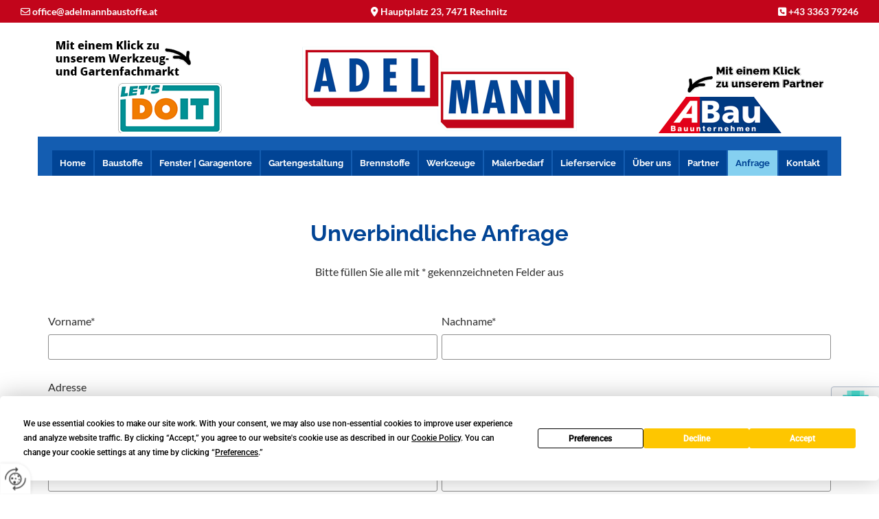

--- FILE ---
content_type: text/html; charset=UTF-8
request_url: https://www.adelmannbaustoffe.at/anfrage
body_size: 8639
content:
<!DOCTYPE html> <html lang="de" data-currency="USD" data-lang="de" data-countrycode="de_DE" data-rHash="db5569cb0ceea481c9c118d35dbc0a14" dir="auto"> <head> <meta charset="UTF-8"/> <title>Anfrage - Ing. Werner Adelmann e.U.</title><meta name="keywords" content="Anfrage, Kontaktformular, Unverbindliche Anfrage"><meta name="description" content="Nutzen Sie unser Anfrageformular und senden Sie uns eine unverbindliche Anfrage. Gerne beantworten wir Ihre Fragen."><meta property="og:type" content="website"><meta property="og:title" content="Anfrage - Ing. Werner Adelmann e.U."><meta property="og:url" content="https://www.adelmannbaustoffe.at/anfrage"><meta property="og:description" content="Nutzen Sie unser Anfrageformular und senden Sie uns eine unverbindliche Anfrage. Gerne beantworten wir Ihre Fragen."><meta property="og:image" content="https://www.adelmannbaustoffe.at"><link rel='canonical' href='https://www.adelmannbaustoffe.at/anfrage'/><meta name="viewport" content="width=device-width, initial-scale=1"> <style>.row.rowvideobg .termly-blocked-content { display: none !important; } .module.video .termly-blocked-content { width: 100% !important; } </style> <script>function onTermlyLoaded() { Termly.on("consent", (data) => { setTimeout(() => { window._monoLoader.initLibs(); const u = Object.entries(Termly.getConsentState()).some(([k, v]) => k === "performance" && v === true); if (u) { let e = document.querySelectorAll("iframe.monovideobg"); e.forEach((e) => { let o = e.getAttribute("data-src") || e.src; e.src = o + "&autoplay=1&mute=1&volume=0"; e.style.display = "block"; e.style.opacity = "1"; }); } }, 100); }); }</script> <script type="text/javascript" src="https://app.termly.io/resource-blocker/8839ec8b-6d0b-4cc2-a179-d128526fdbe4?autoBlock=on" onload="onTermlyLoaded()"></script> <link rel='shortcut icon' type='image/x-icon' href='/uploads/4WRF22SG/favicon.ico'/><link rel="preload" href="https://css-fonts.eu.extra-cdn.com/css?family=Roboto:300,500&display=swap" as="style"><link href="https://css-fonts.eu.extra-cdn.com/css?family=Roboto:300,500&display=swap" rel="stylesheet"><link rel="stylesheet" href="https://site-assets.cdnmns.com/108ab34d214b6bd35fa24bb0b75a9731/css/grids.css?1768316274365"><link rel="stylesheet" href="https://site-assets.cdnmns.com/108ab34d214b6bd35fa24bb0b75a9731/css/hcaptcha.css?1768316274365"><link rel="stylesheet" href="/assets/user-style.css?1761658609"><link rel="stylesheet" id="style_site" href="/assets/sitestyle.css?1761658609"><link rel="stylesheet" href="https://site-assets.cdnmns.com/108ab34d214b6bd35fa24bb0b75a9731/css/external-libs.css?1768316274365"><!--[if lt IE 9]><script src="https://site-assets.cdnmns.com/108ab34d214b6bd35fa24bb0b75a9731/js/html5shiv.js"></script><script src="https://site-assets.cdnmns.com/108ab34d214b6bd35fa24bb0b75a9731/js/respond.js"></script><![endif]--><script>if ('serviceWorker' in navigator){navigator.serviceWorker.getRegistrations().then(function(registrations) { for(registration in registrations) { registration.unregister(); }}); }</script><link rel="preconnect" href="https://site-assets.cdnmns.com/" crossorigin><link rel="preconnect" href="https://fonts.prod.extra-cdn.com/" crossorigin><style> #infobar { bottom: 0; top: inherit; } #r5000 {z-index:2} .spottext {text-shadow: 1px 1px 10px #484848} .smallspottext {text-shadow: 1px 1px 10px #484848} #c3463{ z-index: 1; } </style> <meta name="google-site-verification" content="BWGbcQysQDMY3CUG52WgSL3mcv2BBWGzSFH7h6jEl7M"/> <meta name="google-site-verification" content="AdjJCFskw2SW8IvA-OsGvLHILf4mmldCswl6FhkWkmc"/> <script> window.dataLayer = window.dataLayer || []; dataLayer.push({ 'envelopeID': '1313599', 'industry': '', 'customer_ua_accountID': '', 'envelopeHostname': 'www.adelmannbaustoffe.at', 'SID': '3118', 'cms': 'm' }); </script> <script> (function(w,d,s,l,i){w[l]=w[l]||[];w[l].push({ 'gtm.start': new Date().getTime(),event:'gtm.js'}); var f=d.getElementsByTagName(s)[0], j=d.createElement(s),dl=l!='dataLayer'?'&l='+l:''; j.async=true;j.src= 'https://sgtm.herold.at/gtm.js?id='+i+dl; f.parentNode.append(j,f); }) (window,document,'script','dataLayer','GTM-5M4VVMZ8'); </script> <script src='https://site-assets.cdnmns.com/108ab34d214b6bd35fa24bb0b75a9731/js/reseller/herold/herold_tracker.js'></script> <script>window.ASSETSURL='https://site-assets.cdnmns.com/108ab34d214b6bd35fa24bb0b75a9731';</script></head> <body id="p2720" data-dateformat='d/m/Y' data-socialoptin="true" data-req="engagements,socialoptin,lazyload,quicklink"> <button type="button" id="consent-banner-prefs-button" aria-label="renew-consent" onclick="displayPreferenceModal();" style="display: block;"></button> <style> button#consent-banner-prefs-button { display: none; background-color: #fff; background-image: url(/assets/css/img/herold/2ed59759c0.svg); background-size: 44px; background-repeat: no-repeat; background-position: 50%; border: none; box-sizing: border-box; cursor: pointer; padding: 9px 9px 7px 7px; outline: none; width: 64px; height: 64px; border-top-right-radius: 50%; box-shadow: 0 0 6.86px 0 rgba(0,0,0,.10196078431372549); position: fixed; bottom: 0; left: 0; z-index: 9999999; transform: scale(.7); transform-origin: bottom left; transition: all .3s ease; } button#consent-banner-prefs-button:hover { transform: scale(1); } </style> <div id="r5001" class="row designRow"> <div class="container container-fluid"><div class="col col-sm-12"> <header><div id="r3581" class="row hidden-lg hidden-md"> <div class="container container-fixed"><div id="c3023" class="col col-sm-12"><div id="m1936" class="module text"><p class="custom1" style="text-align: center;"><span class="iconfont"></span>&nbsp;<a data-global="phone"  href="tel:+43336379246" data-track-event="click" data-track-action="phone_link">+43 3363 79246</a></p></div> </div> </div> </div> <div id="r3620" class="row hidden-sm"> <div class="container colsStack container-fluid"><div class="col hidden-sm col-lg-4 col-sm-6 flexCol"><div id="m3565" class="module autospacer"></div> <div class="flexWrap"> <div id="m2839" class="module text"><p class="custom2" style="text-align: left;"><span class="iconfont "></span> <a href="mailto:office@adelmannbaustoffe.at" data-track-event="click" data-track-action="email_link">office@adelmannbaustoffe.at</a></p></div> </div> <div id="m1527" class="module autospacer"></div> </div> <div class="col hidden-sm col-sm-2 col-lg-4 hidden-md flexCol"><div id="m4398" class="module autospacer"></div> <div class="flexWrap"> <div id="m1800" class="module text"><p class="custom2" style="text-align: center;"><span class="iconfont "></span> <a href="/kontakt" data-track-event="click" data-track-action="internal_link_clicked">Hauptplatz 23, 7471 Rechnitz</a></p></div> </div> <div id="m3870" class="module autospacer"></div> </div> <div class="col hidden-sm col-lg-4 col-sm-6 flexCol"><div id="m2236" class="module autospacer"></div> <div class="flexWrap"> <div id="m4428" class="module text"><p class="custom2" style="text-align: right;"><span class="iconfont "></span>&nbsp;<a data-global="phone"  href="tel:+43336379246" data-track-event="click" data-track-action="phone_link">+43 3363 79246</a></p></div> </div> <div id="m3993" class="module autospacer"></div> </div> </div> </div> <div id="r5000" class="row "> <div class="container colsStack container-fixed"><div id="c2920" class="col col-lg-3 col-md-3 col-sm-5 flexCol"><div id="m1811" class="module autospacer"></div> <div class="flexWrap"> <div class="imageModuleWrap" id="w_m3842"> <img src="[data-uri]" alt="Klick 2" data-author="" width="199" height="53" fetchpriority="high"/> <noscript data-lazyload-src="/uploads/UfhyHCs9/199x0_199x0/bild50.png" data-lazyload-id="m3842" data-lazyload-class="module image" data-lazyload-alt="Klick 2" data-req="" data-settings="enablehover=false,showelement=,hovertransition="> <img id="m3842" class="module image" src="/uploads/UfhyHCs9/199x0_199x0/bild50.png" alt="Klick 2" width="199" height="53" data-author="" fetchpriority="high"/> </noscript> </div><a href="https://lets-doit.at/de?store=rechnitz" target="_blank" rel="noopener" title="Logo" aria-label="Logo" class="imageModuleWrap" id="w_m2397" data-track-event="click" data-track-action="link_clicked"> <img src="[data-uri]" alt="Lets do it Logo" data-author="" width="151" height="73" fetchpriority="high"/> <noscript data-lazyload-src="/uploads/ASeZhr4a/151x0_151x0/logo2.png" data-lazyload-id="m2397" data-lazyload-class="module image" data-lazyload-alt="Lets do it Logo" data-req="" data-settings="enablehover=false,showelement=none,hovertransition=slowFadeIn"> <img id="m2397" class="module image" src="/uploads/ASeZhr4a/151x0_151x0/logo2.png" alt="Lets do it Logo" width="151" height="73" data-author="" fetchpriority="high"/> </noscript> </a> </div> <div id="m1869" class="module autospacer"></div> </div> <div class="col col-md-2 col-lg-2 col-sm-2 hidden-lg hidden-md"></div> <div id="c3728" class="col col-md-1 col-lg-1 col-sm-5 hidden-lg hidden-md flexCol"><div id="m1247" class="module autospacer"></div> <div class="flexWrap"> <div class="imageModuleWrap" id="w_m1641"> <img src="[data-uri]" alt="Klick 2" data-author="" width="200" height="40" fetchpriority="high"/> <noscript data-lazyload-src="/uploads/lpjxUWGZ/200x0_200x0/icon2.png" data-lazyload-id="m1641" data-lazyload-class="module image" data-lazyload-alt="Klick 2" data-req="" data-settings="enablehover=false,showelement=,hovertransition="> <img id="m1641" class="module image" src="/uploads/lpjxUWGZ/200x0_200x0/icon2.png" alt="Klick 2" width="200" height="40" data-author="" fetchpriority="high"/> </noscript> </div><a href="https://lets-doit.at/de?store=rechnitz" target="_blank" rel="noopener" title="Logo" aria-label="Logo" class="imageModuleWrap" id="w_m3853" data-track-event="click" data-track-action="link_clicked"> <img src="[data-uri]" alt="Lets do it Logo" data-author="" width="400" height="250" fetchpriority="high"/> <noscript data-lazyload-src="/uploads/ZhXZ8nX8/320x0_320x0/1.jpg" data-lazyload-id="m3853" data-lazyload-class="module image" data-lazyload-alt="Lets do it Logo" data-req="" data-settings="enablehover=false,showelement=none,hovertransition=slowFadeIn"> <img id="m3853" class="module image" src="/uploads/ZhXZ8nX8/320x0_320x0/1.jpg" alt="Lets do it Logo" width="400" height="250" data-author="" fetchpriority="high"/> </noscript> </a> </div> <div id="m1824" class="module autospacer"></div> </div> <div id="c3463" class="col col-lg-6 col-md-6 col-sm-12"><a href="/"  title="Logo" aria-label="Logo" class="imageModuleWrap" id="w_m1985" data-track-event="click" data-track-action="internal_link_clicked"> <img src="[data-uri]" alt="Company Logo" data-author="" width="400" height="123" fetchpriority="high"/> <noscript data-lazyload-src="/uploads/WpTWNAGe/400x0_400x0/logoNEU1.png" data-lazyload-id="m1985" data-lazyload-class="module image" data-lazyload-alt="Company Logo" data-req="" data-settings="enablehover=false,showelement=none,hovertransition=slowFadeIn"> <img id="m1985" class="module image" src="/uploads/WpTWNAGe/400x0_400x0/logoNEU1.png" alt="Company Logo" width="400" height="123" data-author="" fetchpriority="high"/> </noscript> </a> </div> <div id="c1075" class="col col-sm-5 col-md-3 col-lg-3 hidden-sm flexCol"><div id="m3344" class="module autospacer"></div> <div id="m1545" class="module autospacer"></div> <div class="flexWrap"> <div class="imageModuleWrap" id="w_m2328"> <img src="[data-uri]" alt="Klick" data-author="" width="200" height="40" fetchpriority="high"/> <noscript data-lazyload-src="/uploads/lpjxUWGZ/200x0_200x0/icon2.png" data-lazyload-id="m2328" data-lazyload-class="module image" data-lazyload-alt="Klick" data-req="" data-settings="enablehover=false,showelement=,hovertransition="> <img id="m2328" class="module image" src="/uploads/lpjxUWGZ/200x0_200x0/icon2.png" alt="Klick" width="200" height="40" data-author="" fetchpriority="high"/> </noscript> </div><a href="https://adelmann-bau.at/" target="_blank" rel="noopener" title="" aria-label="" class="imageModuleWrap" id="w_m3215" data-track-event="click" data-track-action="link_clicked"> <img src="[data-uri]" alt="Abau Logo" data-author="" width="180" height="53" fetchpriority="high"/> <noscript data-lazyload-src="/uploads/xmfeBkjA/180x0_180x0/abau3.png" data-lazyload-id="m3215" data-lazyload-class="module image" data-lazyload-alt="Abau Logo" data-req="" data-settings="enablehover=false,showelement=,hovertransition="> <img id="m3215" class="module image" src="/uploads/xmfeBkjA/180x0_180x0/abau3.png" alt="Abau Logo" width="180" height="53" data-author="" fetchpriority="high"/> </noscript> </a> </div> </div> <div id="c5000" class="col col-lg-12 col-md-12 col-sm-12 flexCol"><div id="m2285" class="module autospacer"></div> <div id="m3655" class="module autospacer"></div> <div class="flexWrap"> <nav id="m5000" class="module nav" data-settings="vertical=false,direction=right,push=true,activeParent=false,verticalNav-sm=true,verticalNav-md=true,verticalNav-lg=false" aria-label="Navigation" tabindex="-1"> <ul class="navContainer"><li class=""> <a href="/" data-track-event="click" data-track-action="internal_link_clicked">Home</a> </li><li class=" hidden-lg hidden-md hidden-sm"> <a href="/datenschutzerklaerung" data-track-event="click" data-track-action="internal_link_clicked">Datenschutzerklärung</a> </li><li class=""> <a href="/baustoffe" data-track-event="click" data-track-action="internal_link_clicked">Baustoffe</a> </li><li class=""> <a href="/fenster--garagentore" data-track-event="click" data-track-action="internal_link_clicked">Fenster | Garagentore</a> </li><li class=""> <a href="/gartengestaltung" data-track-event="click" data-track-action="internal_link_clicked">Gartengestaltung</a> </li><li class=""> <a href="/brennstoffe" data-track-event="click" data-track-action="internal_link_clicked">Brennstoffe</a> </li><li class=""> <a href="/werkzeuge" data-track-event="click" data-track-action="internal_link_clicked">Werkzeuge</a> </li><li class=""> <a href="/malerbedarf" data-track-event="click" data-track-action="internal_link_clicked">Malerbedarf</a> </li><li class=""> <a href="/lieferservice" data-track-event="click" data-track-action="internal_link_clicked">Lieferservice</a> </li><li class=""> <a href="/ueber-uns" data-track-event="click" data-track-action="internal_link_clicked">Über uns</a> </li><li class=""> <a href="/partner" data-track-event="click" data-track-action="internal_link_clicked">Partner</a> </li><li class=" active"> <a href="/anfrage" data-track-event="click" data-track-action="internal_link_clicked">Anfrage</a> </li><li class=""> <a href="/kontakt" data-track-event="click" data-track-action="internal_link_clicked">Kontakt</a> </li><li class=" hidden-lg hidden-md hidden-sm"> <a href="/impressum" data-track-event="click" data-track-action="internal_link_clicked">Impressum</a> </li><li class=" hidden-lg hidden-md hidden-sm"> <a href="/datenschutzerklaerung-old-api" data-track-event="click" data-track-action="internal_link_clicked">Datenschutzerklärung-old-api</a> </li><li class=" hidden-lg hidden-md hidden-sm"> <a href="/datenschutzerklaerung-old-api-cm" data-track-event="click" data-track-action="internal_link_clicked">Datenschutzerklärung-old-api-cm</a> </li></ul> </nav></div> <div id="m4396" class="module autospacer"></div> </div> </div> </div> </header><div id="r5002" role="main" class="row designRow"> <div class="container container-fluid"><div class="col col-sm-12"><div id="r3040" class="row "> <div class="container container-fixed "><div class="col col-sm-12"><div id="m3552" class="module text"><h1 style="text-align: center;" class="headline">Unverbindliche Anfrage</h1><p style="text-align: center;" class="bodytext">Bitte füllen Sie alle mit * gekennzeichneten Felder aus<br></p></div> <form method="post" id="m3418" class="module form" data-url="?m=m3418" data-req="form,ext-https://js.hcaptcha.com/1/api.js?onload=formsInitHcaptcha&render=explicit" data-settings="margin=1" data-track-action="custom_form" onsubmit="return _monoForm.submitForm(this);"> <div class="fields clear"> <div class="field w50 "> <label for="m3418_field_0">Vorname*</label> <input type="text" name="field_0" autocomplete="on" id="m3418_field_0" placeholder="" data-required="true" aria-required="true"/> </div> <div class="field w50 "> <label for="m3418_field_1">Nachname*</label> <input type="text" name="field_1" autocomplete="on" id="m3418_field_1" placeholder="" data-required="true" aria-required="true"/> </div> <div class="field w100 "> <label for="m3418_field_2">Adresse</label> <input data-req="ext-https://maps.googleapis.com/maps/api/js?v=3.exp&libraries=places&amp;amp;key=AIzaSyBkSyzyKbVhNw9NcyqLpLfokxWZ-t69Jjg" type="text" data-type="location" name="field_2" autocomplete="street-address" id="m3418_field_2" placeholder=""/> </div> <div class="field w50 "> <label for="m3418_field_3">Telefon</label> <input type="text" name="field_3" autocomplete="on" id="m3418_field_3" placeholder=""/> </div> <div class="field w50 "> <label for="m3418_field_4">E-Mail*</label> <input type="text" data-type="email" name="field_4" autocomplete="email" id="m3418_field_4" placeholder="" data-required="true" aria-required="true"/> </div> <div class="field w100 "> <label for="m3418_field_5">Nachricht</label> <textarea name="field_5" id="m3418_field_5"  placeholder=""></textarea> </div> <input type="hidden" name="__requestToken" value="f5346b41a2987e2db1ed32f897208d6f89dcd900a4666068a6bb0e06a3b05f72"/> <div class="field veiled" style="display:none;height:0px" aria-hidden="true" tabindex="-1"> <label for="6605f014" style="display: none;">Spam protection</label> <textarea id="6605f014" name="6605f014" placeholder="Lorem ipsum"></textarea> </div> <input type="hidden" name="_ha_seed" value="6605f014"/> </div> <div class="optins clear"> <div class="field w100 optin"> <div class="form_option"><input type="checkbox" name="optin_field_0" id="m3418_optin_field_0" value="1" data-required="true"/><label class="label_optin_field_0" for="m3418_optin_field_0"><a class="optinLink" rel="nofollow noopener" target="_blank" href="/datenschutzerklaerung-old-api" data-track-event="click" data-track-action="internal_link_clicked">Es werden personenbezogene Daten übermittelt und für die in der Datenschutzerklärung beschriebenen Zwecke verwendet. *</a></label> </div> </div> </div> <div class="h-captcha" data-sitekey="76e5ed29-5d40-4f15-b471-4c89196dac3b" data-callback="onHcaptchaSuccess" data-invisible="true"></div> <div id="errors_m3418"> </div> <input type="hidden" name="form_m3418" value="1"> <input type="submit" class="button " value="Absenden"> <div class="hcaptcha-badge bodytext hide bottomright"> <div class="hcaptcha-badge-logo-wrapper"> <div class="hcaptcha-badge-logo"></div> <div class="hcaptcha-badge-text">hCaptcha</div> </div> <div class="hcaptcha-badge-legal">Diese Webseite ist durch hCaptcha geschützt. Es gelten die
<a href="https://hcaptcha.com/privacy">Datenschutz-Bestimmungen</a> und
<a href="https://hcaptcha.com/terms">Geschäftsbedingungen</a>.</div> </div> </form> </div> </div> </div> </div> </div> </div> <footer><div id="r3860" class="row "> <div class="container container-fixed"><div id="c3684" class="col col-sm-12"><div id="m2949" class="module text"><p class="subtitle" style="text-align: center;">Auf unsere Partner können Sie bauen</p></div> <div id="m2429" class="module imagelist" data-req="gallery" data-settings="imagecols=8,imagecols-md=8,imagecols-sm=4,margin=2,margin-md=2,margin-sm=6,dots=true,auto=true,interval=5000,dontcrop=true,imagenr=8" data-before-text="Vorher" data-after-text="Nachher"> <div class="slides"> <div class="slide"> <ul class="pics clear"> <li> <a href="https://www.austrotherm.at/" title="https://www.austrotherm.at/" target="_blank" rel="noopener" data-ai="" data-track-event="click" data-track-action="link_clicked"> <span class="thumb"> <img src="[data-uri]" alt="" data-ai="" data-author=""/> <noscript data-lazyload-src="/uploads/wDPHY4WA/640x0_640x0/2.jpg" data-lazyload-alt=""> <img src="/uploads/wDPHY4WA/640x0_640x0/2.jpg" alt="" data-author="" data-ai=""> </noscript> </span> </a> </li> <li> <a href="https://www.adelmann-bau.at/" title="https://www.adelmann-bau.at/" target="_blank" rel="noopener" data-ai="" data-track-event="click" data-track-action="link_clicked"> <span class="thumb"> <img src="[data-uri]" alt="" data-ai="" data-author=""/> <noscript data-lazyload-src="/uploads/ZhXZ8nX8/640x0_640x0/1.jpg" data-lazyload-alt=""> <img src="/uploads/ZhXZ8nX8/640x0_640x0/1.jpg" alt="" data-author="" data-ai=""> </noscript> </span> </a> </li> <li> <a href="https://baumit.at/" title="https://baumit.at/" target="_blank" rel="noopener" data-ai="" data-track-event="click" data-track-action="link_clicked"> <span class="thumb"> <img src="[data-uri]" alt="" data-ai="" data-author=""/> <noscript data-lazyload-src="/uploads/ahKu7WSa/640x0_640x0/3.jpg" data-lazyload-alt=""> <img src="/uploads/ahKu7WSa/640x0_640x0/3.jpg" alt="" data-author="" data-ai=""> </noscript> </span> </a> </li> <li> <a href="https://www.bk-forchtenstein.at/" title="https://www.bk-forchtenstein.at/" target="_blank" rel="noopener" data-ai="" data-track-event="click" data-track-action="link_clicked"> <span class="thumb"> <img src="[data-uri]" alt="" data-ai="" data-author=""/> <noscript data-lazyload-src="/uploads/JyCOUnIW/640x0_640x0/4.jpg" data-lazyload-alt=""> <img src="/uploads/JyCOUnIW/640x0_640x0/4.jpg" alt="" data-author="" data-ai=""> </noscript> </span> </a> </li> <li> <a href="https://bueho.com/de" title="https://bueho.com/de" target="_blank" rel="noopener" data-ai="" data-track-event="click" data-track-action="link_clicked"> <span class="thumb"> <img src="[data-uri]" alt="" data-ai="" data-author=""/> <noscript data-lazyload-src="/uploads/j1XmjIN9/640x0_640x0/5.jpg" data-lazyload-alt=""> <img src="/uploads/j1XmjIN9/640x0_640x0/5.jpg" alt="" data-author="" data-ai=""> </noscript> </span> </a> </li> <li> <a href="https://www.dopgas.at/" title="https://www.dopgas.at/" target="_blank" rel="noopener" data-ai="" data-track-event="click" data-track-action="link_clicked"> <span class="thumb"> <img src="[data-uri]" alt="" data-ai="" data-author=""/> <noscript data-lazyload-src="/uploads/DqKs61kD/640x0_640x0/Dopgas_teaser_web__msi___jpg.webp" data-lazyload-alt=""> <img src="/uploads/DqKs61kD/640x0_640x0/Dopgas_teaser_web__msi___jpg.webp" alt="" data-author="" data-ai=""> </noscript> </span> </a> </li> <li> <a href="https://www.steinwerke.at/" title="https://www.steinwerke.at/" target="_blank" rel="noopener" data-ai="" data-track-event="click" data-track-action="link_clicked"> <span class="thumb"> <img src="[data-uri]" alt="" data-ai="" data-author=""/> <noscript data-lazyload-src="/uploads/myPodegE/640x0_640x0/7.jpg" data-lazyload-alt=""> <img src="/uploads/myPodegE/640x0_640x0/7.jpg" alt="" data-author="" data-ai=""> </noscript> </span> </a> </li> <li> <a href="https://www.hoermann.at/" title="https://www.hoermann.at/" target="_blank" rel="noopener" data-ai="" data-track-event="click" data-track-action="link_clicked"> <span class="thumb"> <img src="[data-uri]" alt="" data-ai="" data-author=""/> <noscript data-lazyload-src="/uploads/aBUhbSiK/640x0_640x0/8.jpg" data-lazyload-alt=""> <img src="/uploads/aBUhbSiK/640x0_640x0/8.jpg" alt="" data-author="" data-ai=""> </noscript> </span> </a> </li> <li> <a href="https://www.knauf.at/" title="https://www.knauf.at/" target="_blank" rel="noopener" data-ai="" data-track-event="click" data-track-action="link_clicked"> <span class="thumb"> <img src="[data-uri]" alt="" data-ai="" data-author=""/> <noscript data-lazyload-src="/uploads/647tzOEa/640x0_640x0/9.jpg" data-lazyload-alt=""> <img src="/uploads/647tzOEa/640x0_640x0/9.jpg" alt="" data-author="" data-ai=""> </noscript> </span> </a> </li> <li> <a href="http://www.leier.eu/home" title="http://www.leier.eu/home" target="_blank" rel="noopener" data-ai="" data-track-event="click" data-track-action="link_clicked"> <span class="thumb"> <img src="[data-uri]" alt="" data-ai="" data-author=""/> <noscript data-lazyload-src="/uploads/KPsGbaFb/640x0_640x0/10.jpg" data-lazyload-alt=""> <img src="/uploads/KPsGbaFb/640x0_640x0/10.jpg" alt="" data-author="" data-ai=""> </noscript> </span> </a> </li> <li> <a href="https://lets-doit.at/de/home" title="https://lets-doit.at/de/home" target="_blank" rel="noopener" data-ai="" data-track-event="click" data-track-action="link_clicked"> <span class="thumb"> <img src="[data-uri]" alt="" data-ai="" data-author=""/> <noscript data-lazyload-src="/uploads/u2cvZE6y/640x0_640x0/11.jpg" data-lazyload-alt=""> <img src="/uploads/u2cvZE6y/640x0_640x0/11.jpg" alt="" data-author="" data-ai=""> </noscript> </span> </a> </li> <li> <a href="http://www.neptun.co.at/" title="http://www.neptun.co.at/" target="_blank" rel="noopener" data-ai="" data-track-event="click" data-track-action="link_clicked"> <span class="thumb"> <img src="[data-uri]" alt="" data-ai="" data-author=""/> <noscript data-lazyload-src="/uploads/2OJMfZAx/640x0_640x0/12.jpg" data-lazyload-alt=""> <img src="/uploads/2OJMfZAx/640x0_640x0/12.jpg" alt="" data-author="" data-ai=""> </noscript> </span> </a> </li> <li> <a href="https://www.pipelife.at/" title="https://www.pipelife.at/" target="_blank" rel="noopener" data-ai="" data-track-event="click" data-track-action="link_clicked"> <span class="thumb"> <img src="[data-uri]" alt="" data-ai="" data-author=""/> <noscript data-lazyload-src="/uploads/5SvONmfQ/640x0_640x0/13.jpg" data-lazyload-alt=""> <img src="/uploads/5SvONmfQ/640x0_640x0/13.jpg" alt="" data-author="" data-ai=""> </noscript> </span> </a> </li> <li> <a href="https://www.pehofer.at/" title="https://www.pehofer.at/" target="_blank" rel="noopener" data-ai="" data-track-event="click" data-track-action="link_clicked"> <span class="thumb"> <img src="[data-uri]" alt="" data-ai="" data-author=""/> <noscript data-lazyload-src="/uploads/xJQS2ShJ/640x0_640x0/pehofer.webp" data-lazyload-alt=""> <img src="/uploads/xJQS2ShJ/640x0_640x0/pehofer.webp" alt="" data-author="" data-ai=""> </noscript> </span> </a> </li> <li> <a href="https://www.saint-gobain.de/" title="https://www.saint-gobain.de/" target="_blank" rel="noopener" data-ai="" data-track-event="click" data-track-action="link_clicked"> <span class="thumb"> <img src="[data-uri]" alt="" data-ai="" data-author=""/> <noscript data-lazyload-src="/uploads/cINl5qXn/640x0_640x0/15.jpg" data-lazyload-alt=""> <img src="/uploads/cINl5qXn/640x0_640x0/15.jpg" alt="" data-author="" data-ai=""> </noscript> </span> </a> </li> <li> <a href="https://www.schmidtvision.at/" title="https://www.schmidtvision.at/" target="_blank" rel="noopener" data-ai="" data-track-event="click" data-track-action="link_clicked"> <span class="thumb"> <img src="[data-uri]" alt="" data-ai="" data-author=""/> <noscript data-lazyload-src="/uploads/6oOLIplt/640x0_640x0/Schmidtvision_LogomitSubline_farbig-anthrazit__msi___jpg.webp" data-lazyload-alt=""> <img src="/uploads/6oOLIplt/640x0_640x0/Schmidtvision_LogomitSubline_farbig-anthrazit__msi___jpg.webp" alt="" data-author="" data-ai=""> </noscript> </span> </a> </li> <li> <a href="https://www.schiedel.com/at/" title="https://www.schiedel.com/at/" target="_blank" rel="noopener" data-ai="" data-track-event="click" data-track-action="link_clicked"> <span class="thumb"> <img src="[data-uri]" alt="" data-ai="" data-author=""/> <noscript data-lazyload-src="/uploads/RsdrBYTo/640x0_640x0/16.jpg" data-lazyload-alt=""> <img src="/uploads/RsdrBYTo/640x0_640x0/16.jpg" alt="" data-author="" data-ai=""> </noscript> </span> </a> </li> <li> <a href="https://www.seesteiner.at/" title="https://www.seesteiner.at/" target="_blank" rel="noopener" data-ai="" data-track-event="click" data-track-action="link_clicked"> <span class="thumb"> <img src="[data-uri]" alt="" data-ai="" data-author=""/> <noscript data-lazyload-src="/uploads/zSsqqz4l/640x0_640x0/18.jpg" data-lazyload-alt=""> <img src="/uploads/zSsqqz4l/640x0_640x0/18.jpg" alt="" data-author="" data-ai=""> </noscript> </span> </a> </li> <li> <a href="https://www.steinundco.com/" title="https://www.steinundco.com/" target="_blank" rel="noopener" data-ai="" data-track-event="click" data-track-action="link_clicked"> <span class="thumb"> <img src="[data-uri]" alt="" data-ai="" data-author=""/> <noscript data-lazyload-src="/uploads/jbhpVAZC/640x0_640x0/19.jpg" data-lazyload-alt=""> <img src="/uploads/jbhpVAZC/640x0_640x0/19.jpg" alt="" data-author="" data-ai=""> </noscript> </span> </a> </li> <li> <a href="https://www.swisspor.com/at-de" title="https://www.swisspor.com/at-de" target="_blank" rel="noopener" data-ai="" data-track-event="click" data-track-action="link_clicked"> <span class="thumb"> <img src="[data-uri]" alt="" data-ai="" data-author=""/> <noscript data-lazyload-src="/uploads/CaG5rvcC/640x0_640x0/20.jpg" data-lazyload-alt=""> <img src="/uploads/CaG5rvcC/640x0_640x0/20.jpg" alt="" data-author="" data-ai=""> </noscript> </span> </a> </li> <li> <a href="https://www.tibanet.com/produkte/" title="https://www.tibanet.com/produkte/" target="_blank" rel="noopener" data-ai="" data-track-event="click" data-track-action="link_clicked"> <span class="thumb"> <img src="[data-uri]" alt="" data-ai="" data-author=""/> <noscript data-lazyload-src="/uploads/MXOjxSDe/640x0_640x0/21.jpg" data-lazyload-alt=""> <img src="/uploads/MXOjxSDe/640x0_640x0/21.jpg" alt="" data-author="" data-ai=""> </noscript> </span> </a> </li> <li> <a href="https://www.velox.at/" title="https://www.velox.at/" target="_blank" rel="noopener" data-ai="" data-track-event="click" data-track-action="link_clicked"> <span class="thumb"> <img src="[data-uri]" alt="" data-ai="" data-author=""/> <noscript data-lazyload-src="/uploads/HjSmQIXQ/640x0_640x0/22.jpg" data-lazyload-alt=""> <img src="/uploads/HjSmQIXQ/640x0_640x0/22.jpg" alt="" data-author="" data-ai=""> </noscript> </span> </a> </li> <li> <a href="https://www.steine.at/" title="https://www.steine.at/" target="_blank" rel="noopener" data-ai="" data-track-event="click" data-track-action="link_clicked"> <span class="thumb"> <img src="[data-uri]" alt="" data-ai="" data-author=""/> <noscript data-lazyload-src="/uploads/ff1BbYFt/640x0_640x0/23.jpg" data-lazyload-alt=""> <img src="/uploads/ff1BbYFt/640x0_640x0/23.jpg" alt="" data-author="" data-ai=""> </noscript> </span> </a> </li> <li> <a href="https://www.wienerberger.at/" title="https://www.wienerberger.at/" target="_blank" rel="noopener" data-ai="" data-track-event="click" data-track-action="link_clicked"> <span class="thumb"> <img src="[data-uri]" alt="" data-ai="" data-author=""/> <noscript data-lazyload-src="/uploads/ibjcYFml/640x0_640x0/24.jpg" data-lazyload-alt=""> <img src="/uploads/ibjcYFml/640x0_640x0/24.jpg" alt="" data-author="" data-ai=""> </noscript> </span> </a> </li> <li> <a href="https://www.ytong.at/" title="https://www.ytong.at/" target="_blank" rel="noopener" data-ai="" data-track-event="click" data-track-action="link_clicked"> <span class="thumb"> <img src="[data-uri]" alt="" data-ai="" data-author=""/> <noscript data-lazyload-src="/uploads/U4mJABx7/640x0_640x0/26.jpg" data-lazyload-alt=""> <img src="/uploads/U4mJABx7/640x0_640x0/26.jpg" alt="" data-author="" data-ai=""> </noscript> </span> </a> </li> </ul> </div> </div> </div><div id="m3639" class="module imagelist empty" data-req="gallery" data-settings="imagecols=12,imagecols-md=8,imagecols-sm=4,arrows=true,margin=2,margin-md=2,margin-sm=6,interval=5000,dots=true,auto=true,dontcrop=true" data-before-text="Vorher" data-after-text="Nachher"> <div class="slides"> <div class="slide"> <ul class="pics clear"> </ul> </div> </div> </div></div> </div> </div> <div id="r2564" class="row "> <div class="container container-fixed"><div class="col col-lg-3 col-sm-12 col-md-4"><div id="m3323" class="module text"><p class="lightpreamble">Ing. Werner Adelmann e.U.&nbsp;</p><p class="footertext">Hauptplatz 23</p><p class="footertext">7471&nbsp;Rechnitz</p><p class="footertext">&nbsp;</p><p class="footertext">Tel.:&nbsp;<a data-global="phone"  href="tel:+43336379246" data-track-event="click" data-track-action="phone_link">+43 3363 79246</a></p><p class="footertext">E-Mail:&nbsp;<a href="mailto:office@adelmannbaustoffe.at" data-track-event="click" data-track-action="email_link">office@adelmannbaustoffe.at</a></p></div> </div> <div class="col col-lg-3 col-md-3 col-sm-12"><div id="m1069" class="module text"><p class="lightpreamble">Öffnungszeiten:</p><p class="footertext"><span style="font-weight: bold;">Montag - Mittwoch</span></p><p class="footertext">07:30 - 12:00 | 14:30 - 17:00</p><p class="footertext"><span style="font-weight: bold;">Donnerstag</span></p><p class="footertext">07:30 - 12:00</p><p class="footertext"><span style="font-weight: bold;">Freitag</span></p><p class="footertext">07:30 - 12:00 | 14:00 - 18:00</p><p class="footertext"><span style="font-weight: bold;">Samstag</span></p><p class="footertext">07:30 - 12:00</p><p class="footertext">&nbsp;</p><p class="footertext">Beratungstermine auch nach Vereinbarung</p></div> </div> <div class="col col-lg-6 col-sm-12 col-md-5"><div id="m4836" class="module map osmap osmap" data-url="?dm=m4836" data-req="mapbox-gl,leaflet,osmap" data-animate=""> <div class="map-container cookieconsent-optin-marketing" aria-label="Hauptplatz 23 7471 Rechnitz AT" data-address="Hauptplatz 23 7471 Rechnitz AT" data-zoom="10"></div> </div> <div id="m6178" class="module text"><p class="footertext" style="text-align: right;"><a href="/impressum" data-track-event="click" data-track-action="internal_link_clicked">Impressum</a> | <a href="/datenschutzerklaerung" data-track-event="click" data-track-action="internal_link_clicked">Datenschutzerklärung</a>&nbsp;|&nbsp;<a href="/kontakt" data-track-event="click" data-track-action="internal_link_clicked">Kontakt</a></p></div> </div> </div> </div> </footer> <!-- Hardcoded border-top-width: 0px; and HEROLD are aware of this hacky fix --> <div class="row brandfooter noPadding" style="border-top-width: 0px;"> <div class="container container-fixed"> <div class="brandTextAlternativeContainer" style="justify-content: space-between;width: 100%;"> <a href='https://www.herold.at/marketing/websites/' target="_blank" rel="noopener" data-track-event="click" data-track-action="link_clicked"> <span class="brandingText" style="padding-right:10px" onmouseover="this.style.textDecoration='underline'" onmouseout="this.style.textDecoration='none'">Website erstellt von HEROLD</span> </a> <a href="https://www.herold.at/marketing/" target="_blank" rel="noopener" data-track-event="click" data-track-action="link_clicked"> <img src="https://site-assets.cdnmns.com/108ab34d214b6bd35fa24bb0b75a9731/css/img/herold/logo.png" alt="Online Marketing von HEROLD"/> </a> </div> </div> </div></div> </div> </div> <a href='#' data-req="scrollTop" class='scrollIcon hidden bottom_right' aria-label="Zum Anfang der Seite gehen" data-track-event="click" data-track-action="internal_link_clicked"> <span></span> </a><script async nomodule src="https://site-assets.cdnmns.com/108ab34d214b6bd35fa24bb0b75a9731/js/loader-polyfills.js?1768316274365"></script><script async src="https://site-assets.cdnmns.com/108ab34d214b6bd35fa24bb0b75a9731/js/loader.js?1768316274365"></script><script type='application/ld+json'>{"@context":"http://schema.org","@type":"LocalBusiness","@id":"https://www.adelmannbaustoffe.at/#global_business","name":"Ing. Werner Adelmann e.U.","address":{"@type":"PostalAddress","streetAddress":"Hauptplatz 23","addressLocality":"Rechnitz","addressRegion":"","postalCode":"7471","addressCountry":"AT"},"email":"office@adelmannbaustoffe.at","faxNumber":"+43 3363 79246-83","telephone":"+43 3363 79246","description":"Betriebsgegenstand bildet der Handel mit Eisen und Eisenwaren, Bau- und Brennstoffen, Heiz\u00f6l und Betonwaren. Angeschlossen ist ein Heurigenbetrieb, welcher dreimal j\u00e4hrlich ge\u00f6ffnet hat. Die Aktivit\u00e4ten hat man von der Ing. Werner Adelmann KG (FN 11527 b) zur Weiterf\u00fchrung \u00fcbernommen.","latitude":"47.304541490202","longitude":"16.441395629209","url":"https://www.adelmannbaustoffe.at","logo":"https://www.adelmannbaustoffe.at/uploads/WpTWNAGe/logoNEU1.png"}</script><!-- Mono global site tag (gtag.js) - Google Analytics --> <script async src='https://www.googletagmanager.com/gtag/js?id=G-9VBFD4CRWY'></script> <script> window.dataLayer = window.dataLayer || []; function gtag(){dataLayer.push(arguments);} gtag('js', new Date()); gtag('config', 'G-9VBFD4CRWY', { 'anonymize_ip': true, 'send_page_view': false, 'custom_map': {'dimension1': 'monoSiteId', 'dimension2': 'monoRendering'} }); gtag('event', 'monoAction', { 'monoSiteId': '1313599', 'monoRendering': 'website'}); gtag('event', 'page_view', { 'monoSiteId': '1313599', 'monoRendering': 'website'}); var _mtr = _mtr || []; _mtr.push(['addTracker', function (action) { gtag('event', action, { 'send_to': 'G-9VBFD4CRWY', 'event_label': 'monoAction', 'monoSiteId': '1313599', 'monoRendering': 'website' }); }]); _mtr.push(['addRawTracker', function() { gtag.apply(gtag,arguments); }]); </script> </body> </html>

--- FILE ---
content_type: text/css
request_url: https://www.adelmannbaustoffe.at/assets/sitestyle.css?1768316274365
body_size: 6333
content:
.headline { font-family:Raleway; font-weight:700; color:#014495; font-size:33px; line-height:1.45em; margin-bottom:20px;} .headline a:hover { text-decoration:underline;} nav { text-align:right;} nav > ul li > a { font-family:Raleway; font-weight:700; color:rgb(255, 255, 255); text-decoration:none; font-size:13px;} nav:before { color:#014495; font-size:39px;} nav > ul > li > ul a { font-size:14px;} nav > ul li a { background-color:#014495; border-color:rgba(255, 255, 255, 0); margin-left:1px; margin-right:1px; padding-left:11px; padding-top:9px; padding-bottom:9px; padding-right:11px;} nav > ul > li > ul li a { border-color:rgb(255, 255, 255); margin-left:20px; padding-left:10px; padding-top:10px; padding-bottom:10px; padding-right:10px;} nav.opened-menu > ul { background-color:#014495; padding-top:60px;} nav > ul li.active > a { color:#014495; text-decoration:none; background-color:#85d0f0; border-color:#014495;} nav > ul > li > ul li.active > a { color:#85d0f0; background-color:#014495;} nav > ul li a:hover { background-color:#85d0f0; border-color:#85d0f0;} nav > ul li > a:hover { color:#014495; text-decoration:none;} .subtitle { font-family:Raleway; font-weight:700; color:#014495; font-size:24px; line-height:1.2em; margin-bottom:15px;} .preamble { font-size:20px; line-height:1.5em; letter-spacing:0em; margin-bottom:5px;} .bodytext { font-family:Lato; line-height:1.6em; margin-bottom:5px;} .bodytext a { text-decoration:underline;} .bodytext a:hover { font-weight:700; text-decoration:underline;} .smalltext { line-height:1.2em; letter-spacing:0em; font-size:11px; margin-bottom:5px;} body { background-color:rgb(255, 255, 255); font-family:Lato; color:rgb(46, 46, 46); line-height:1.2em;} body a { color:#014495; text-decoration:none;} body a:hover { color:#85d0f0;} .button { margin-bottom:40px; border-radius:3px; font-weight:400; color:rgb(255, 255, 255); background-color:#014495; padding-top:12px; padding-right:25px; padding-bottom:13px; padding-left:25px; border-top-width:0px; border-left-width:0px; border-bottom-width:0px; border-right-width:0px; border-top-left-radius:0px; border-top-right-radius:0px; border-bottom-right-radius:0px; border-bottom-left-radius:0px;} .button:hover { background-color:#85d0f0; color:rgb(255, 255, 255);} .button .buttonIcon.fa { margin-right:10px;} .form { margin-bottom:40px; padding-top:0px; padding-right:0px; padding-bottom:0px; padding-left:0px;} .form label { padding-bottom:0px; margin-bottom:10px; line-height:1.2em;} .form input[type=text],.form textarea,.form select { border-radius:3px; border-width:1px; border-color:rgb(140, 140, 140); color:rgb(69, 69, 69); font-size:14px; padding-top:10px; padding-right:10px; padding-bottom:10px; padding-left:10px; margin-top:0px; margin-right:0px; margin-bottom:20px; margin-left:0px; background-color:rgb(255, 255, 255);} .form input[type=submit] { margin-top:20px; margin-bottom:0px;} .form input[type=checkbox]+span,.form input[type=radio]+span,.form .form_option input[type=checkbox]+label:not([class*="optin"]) { line-height:1.6em; margin-left:10px; margin-bottom:20px; margin-right:20px;} .text { margin-bottom:40px; padding-top:0px; padding-right:0px; padding-bottom:0px; padding-left:0px;} .image { margin-bottom:40px; padding-top:0px; padding-right:0px; padding-bottom:0px; padding-left:0px;} .map { margin-bottom:40px;} .gallery { margin-bottom:40px;} .row { padding-top:60px; padding-right:30px; padding-bottom:20px; padding-left:30px; background-color:rgb(255, 255, 255);} .col { margin-bottom:0px; padding-left:15px; padding-right:15px; margin-top:0px; padding-bottom:0px;} .custom1 { font-weight:300; color:#85d0f0; font-size:14px;} .custom1 a:hover { color:#c2051b; text-decoration:underline;} .custom1 a { color:#85d0f0;} .custom2 { font-weight:300; color:rgb(255, 255, 255); font-size:14px;} .custom2 a:hover { color:rgb(255, 255, 255); text-decoration:underline;} .custom2 a { font-weight:700; color:rgb(255, 255, 255);} .custom4 {} .custom5 { font-size:57px;} .custom5 a { color:#c2051b;} .custom5 a:hover { color:rgb(255, 255, 255);} .custom3 {} .smallsubtitle { font-family:Raleway; font-weight:700; color:#014495; font-size:18px; line-height:1.2em; margin-bottom:5px;} .spottext { font-family:Raleway; font-weight:700; color:rgb(255, 255, 255); font-size:49px; line-height:1.2em; text-align:center; margin-bottom:20px;} .spottext a { color:rgb(255, 255, 255);} .spottext a:hover { color:rgb(255, 255, 255);} .footertext { color:rgb(255, 255, 255); font-size:13px; line-height:1.6em;} .footertext a { color:rgb(255, 255, 255);} .footertext a:hover { font-weight:700; color:rgb(255, 255, 255); text-decoration:underline;} .companyname { font-size:22px; text-align:left; line-height:1.2em;} .companyname a { color:rgb(46, 46, 46);} .companyname a:hover { color:rgb(46, 46, 46);} .smallspottext { line-height:1.5em; color:rgb(255, 255, 255); text-align:center; font-size:20px; margin-bottom:5px; font-weight:300;} .smallspottext a { color:rgb(255, 255, 255);} .smallspottext a:hover { color:rgb(255, 255, 255);} .locale { text-align:right;} .locale ul li a { transition:all 0.25s ease-in 0s; color:rgb(237, 237, 237); font-size:14px;} .locale ul li { background-color:rgb(46, 46, 46); padding-top:5px; padding-right:15px; padding-bottom:5px; padding-left:15px;} .locale ul li:hover { background-color:rgb(69, 69, 69);} .locale ul li a:hover { color:rgb(255, 255, 255);} .locale ul li.active a { color:rgb(255, 255, 255);} .button2 { font-size:18px; line-height:1em; margin-bottom:40px; border-radius:3px; color:rgb(255, 255, 255); display:table; margin-left:auto; margin-right:auto; padding-top:19px; padding-right:30px; padding-bottom:20px; padding-left:30px; border-top-width:1px; border-right-width:1px; border-bottom-width:1px; border-left-width:1px; border-color:rgb(255, 255, 255); border-top-left-radius:0px; border-top-right-radius:0px; border-bottom-right-radius:0px; border-bottom-left-radius:0px; background-color:rgba(0, 0, 0, 0); font-weight:300;} .button2:hover { color:rgb(255, 255, 255); border-color:rgb(237, 237, 237); background-color:rgba(255, 255, 255, 0.22);} .button2 .buttonIcon.fa { margin-right:10px;} .divider { border-top-width:1px; border-color:rgb(140, 140, 140); width:100%; display:table; margin-left:auto; margin-right:auto;} .singlePost .divider { margin-bottom:40px;} .socialmedia { text-align:right; font-size:19px;} .socialmedia li { margin-left:0px; margin-bottom:0px; margin-right:0px; margin-top:0px; background-color:rgb(255, 255, 255); border-top-left-radius:100px; border-top-right-radius:100px; border-bottom-right-radius:100px; border-bottom-left-radius:100px;} .socialmedia li:hover { background-color:rgb(255, 255, 255);} .paymenticons li { padding-bottom:0px; margin-bottom:10px; margin-left:0px; padding-left:0px; margin-right:10px;} .paymenticons { text-align:left;} .linklist { padding-bottom:0px; padding-left:0px; margin-bottom:40px; margin-top:0px;} .linklist a { margin-bottom:1px; background-color:#c2051b; padding-top:10px; padding-right:10px; padding-bottom:10px; padding-left:10px; color:rgb(255, 255, 255);} .linklist a:hover { background-color:#c2051b; color:rgb(255, 255, 255); text-decoration:underline;} .linklist .listIcon { color:rgb(255, 255, 255); font-size:15px; margin-right:10px;} .linklist .listIcon:hover { color:rgb(255, 255, 255);} .breadcrumb li a { margin-bottom:10px; margin-left:10px; margin-right:10px;} .cart { display:table; margin-left:auto; margin-right:0; margin-bottom:0px;} .cart .cartBtn { color:rgb(255, 255, 255); font-size:20px;} .cart .cartAmount { font-size:12px; color:rgb(255, 255, 255); background-color:#014495; width:16px; height:16px; margin-left:-5px; border-top-left-radius:100px; border-top-right-radius:100px; border-bottom-right-radius:100px; border-bottom-left-radius:100px; margin-top:-8px;} .cart .checkoutBtn { margin-bottom:0px;} .cart .title { margin-bottom:20px;} .cart .subTotalText { margin-top:0px;} .cart .subTotal { margin-bottom:10px; margin-top:5px;} .cart .cartContents { background-color:rgb(241, 241, 241);} .cart .divider { margin-bottom:10px;} .search { display:table; margin-left:auto; margin-right:0;} .search .searchicon { color:rgb(255, 255, 255); width:16px; height:16px; border-top-left-radius:100px; border-top-right-radius:100px; border-bottom-right-radius:100px; border-bottom-left-radius:100px; font-size:16px; margin-bottom:0px;} .review { margin-bottom:40px; background-color:rgb(237, 237, 237); padding-top:20px; padding-right:20px; padding-bottom:20px; padding-left:20px;} .review .reviewName { text-align:center; margin-bottom:5px;} .review .reviewDescription { text-align:center;} .review .reviewRating { text-align:center;} .review .reviewRating .star { margin-right:2px; margin-left:2px;} .review .authorDate { text-align:center;} .html { margin-bottom:40px;} .blog .details { padding-top:0px; margin-top:15px; margin-bottom:20px;} .blog .readMore { margin-top:20px; margin-bottom:40px;} .catalog { margin-bottom:40px;} .catalog .productText { padding-top:10px;} .catalog .visualTag { text-align:center; text-transform:uppercase; padding-top:7px; padding-right:7px; padding-bottom:7px; padding-left:7px;} .emailshare a { margin-bottom:20px;} .openinghours .specialDayTitle { margin-top:20px;} .openinghours { margin-bottom:40px;} .offers { margin-bottom:40px; background-color:rgb(237, 237, 237); padding-top:20px; padding-right:20px; padding-bottom:20px; padding-left:20px;} .offers .button { margin-bottom:0px; margin-top:20px; display:table; margin-left:auto; margin-right:auto;} .offers .offerName { text-align:center;} .offers .offerDescription { text-align:center;} .offers .offerPrice { text-align:center;} .offers .validFrom { text-align:center;} .offers .validThrough { text-align:center;} .list { margin-bottom:40px;} .list .listIcon { color:#85d0f0; font-size:21px; margin-right:10px; width:30px; height:30px;} .list .listTitle { font-size:28px; text-align:center;} .video { margin-bottom:40px;} .singleProduct .addBtn { padding-top:13px;} .singleProduct .gallery .visualTag { text-align:center; font-size:21px; text-transform:uppercase; padding-top:10px; padding-right:10px; padding-bottom:10px; padding-left:10px;} .singleProduct .divider { margin-bottom:20px; margin-top:0px;} .pricelist { margin-bottom:40px;} .pricelist li { margin-bottom:20px;} .checkout .divider { margin-bottom:20px;} .checkout .descriptivetext { padding-bottom:20px;} .checkout .infolabel { padding-bottom:10px;} .verticalnav { margin-bottom:40px;} .verticalnav > li > a { color:#014495; margin-bottom:10px;} .verticalnav > li > a:hover { color:#85d0f0;} nav > li.active > a { color:#85d0f0;} .verticalnav > li > ul a { color:#014495;} .verticalnav > li > ul a:hover { color:#85d0f0;} .verticalnav > li > ul li.active > a { color:#85d0f0;} .verticalnav > li > ul li a { margin-bottom:10px;} .singlePost .blogShare { margin-bottom:40px;} .imagelist { margin-bottom:40px;} .facebookpage { margin-bottom:40px;} .instagramembed { margin-bottom:40px;} .googleplusone { margin-bottom:40px;} .openinghours2 { margin-bottom:40px;} .shopfilter .shop_filter { background-color:rgb(237, 237, 237);} .shopfilter .filter_label { color:rgb(46, 46, 46);} .shopfilter label { color:rgb(46, 46, 46);} .shopfilter .price-text { color:rgb(46, 46, 46);} .shopfilter .clearSelection { color:rgb(46, 46, 46);} .shopfilter .ui-slider { background-color:#014495;} .shopfilter .ui-slider-range { background-color:rgb(140, 140, 140);} .shopfilter .ui-slider-handle { background-color:rgb(255, 255, 255); border-color:rgb(140, 140, 140);} .scrollIcon { background-color:#014495; border-top-left-radius:0px; border-top-right-radius:0px; border-bottom-right-radius:0px; border-bottom-left-radius:0px;} .scrollIcon span:before { color:rgb(255, 255, 255);} .scrollIcon:hover { background-color:#85d0f0;} .brandfooter { margin-left:0px; margin-right:0px; color:rgb(255, 255, 255); font-size:13px; text-align:center; border-top-width:10px;} .lightsubtitle { font-family:Raleway; font-weight:700; color:rgb(255, 255, 255); font-size:24px; line-height:1.2em; margin-bottom:15px;} .lightbodytext { font-family:Lato; color:rgb(255, 255, 255); line-height:1.6em;} .lightbodytext a { color:rgb(237, 237, 237); text-decoration:underline;} .lightbodytext a:hover { color:rgb(237, 237, 237); text-decoration:none;} .lightpreamble { font-family:Raleway; font-weight:700; color:#85d0f0; font-size:18px; line-height:1.55em;} .lightsmalltext { color:rgb(255, 255, 255); font-size:13px;} .darkspottext { color:rgb(255, 255, 255); text-align:center; font-size:36px; font-weight:800; line-height:1.6em;} .button3 { background-color:rgb(46, 46, 46);} .button3:hover { background-color:#85d0f0;} .arrow { background-color:rgba(46, 46, 46, 0.69); color:rgb(255, 255, 255); width:40px;} .arrow:hover { background-color:rgba(46, 46, 46, 0.69); color:rgb(255, 255, 255);} .dots li { height:20px; width:20px; border-color:rgb(255, 255, 255);} .dots li.active { background-color:#c2051b; border-color:rgb(255, 255, 255);} .dots li:hover { border-color:rgb(255, 255, 255);} .custom7 { font-weight:700; color:rgb(255, 255, 255); font-size:19px; line-height:1.15em; text-transform:uppercase; margin-bottom:15px;} .modal { background-color:#c2051b; border-left-width:5px; border-top-width:5px; border-bottom-width:5px; border-right-width:5px; border-color:#014495; padding-left:15px; padding-top:15px; padding-bottom:15px; padding-right:15px;} .engagement.modal .headline { color:rgb(255, 255, 255); font-size:31px; text-transform:uppercase; text-align:center; margin-top:40px; margin-bottom:27px;} .engagement.modal .closeBtn { color:rgb(255, 255, 255); font-size:29px; width:32px; height:24px;} .engagement.modal .bodytext { color:rgb(255, 255, 255); font-size:21px; text-align:center; margin-bottom:37px;} .engagement.modal .bodytext a { color:rgb(255, 255, 255); text-decoration:underline;} .engagement.modal .bodytext a:hover { font-weight:700; text-decoration:underline;} .engagement.modal .button, .engagement.modal input[type=submit] { font-size:14px;} .engagement.modal .button:hover, .engagement.modal input[type=submit]:hover { background-color:#85d0f0;} .cornerbox { background-color:#c2051b; padding-left:15px; padding-top:15px; padding-bottom:15px; padding-right:15px;} .engagement.cornerbox .headline { font-weight:700; color:rgb(255, 255, 255); font-size:24px; text-transform:uppercase; margin-top:40px;} .engagement.cornerbox .closeBtn { color:rgb(255, 255, 255); font-size:47px;} .engagement.cornerbox .bodytext { color:rgb(255, 255, 255); margin-bottom:25px;} .engagement.cornerbox .bodytext a { color:rgb(255, 255, 255); text-decoration:underline;} .engagement.cornerbox .bodytext a:hover { font-weight:700; text-decoration:underline;} .engagement.cornerbox .button, .engagement.cornerbox input[type=submit] { background-color:#014495;} .engagement.cornerbox .button, .engagement.cornerbox input[type=submit]:hover { background-color:#85d0f0;} .lightsmallsubtitle { font-family:Raleway; color:rgb(255, 255, 255); font-size:20px; line-height:1.2em;} .lightheadline { font-weight:700; color:rgb(255, 255, 255); font-size:33px; line-height:1.45em; text-transform:uppercase; margin-bottom:20px;} .custom9 { color:#edd32e; font-size:22px; line-height:1.2em; margin-bottom:20px;} .engagement.sticky { background-color:#014495; padding-left:9px; padding-top:9px; padding-bottom:9px; padding-right:9px;} .engagement.sticky .stickyIcon { color:rgb(255, 255, 255); font-size:24px;} .engagement.sticky .stickyTitle { color:rgb(255, 255, 255); font-size:18px; line-height:1em; padding-left:5px; padding-bottom:7px; padding-right:5px;} .custom8 { font-family:Lato; color:rgb(255, 255, 255); font-size:15px; line-height:1.4em;} .custom8 a { color:rgb(255, 255, 255); text-decoration:underline;} .custom8 a:hover { font-weight:700; color:rgb(255, 255, 255); text-decoration:underline;} @media only screen and (max-width:1199px) {nav:before { color:rgb(255, 255, 255); font-size:33px;} nav > ul li a { background-color:rgba(255, 255, 255, 0); margin-left:10px; margin-right:10px; padding-top:15px; padding-bottom:15px;} nav.opened-menu > ul { background-color:#014495; padding-left:20px; padding-top:60px; padding-bottom:20px; padding-right:20px;} nav > ul li > a { font-size:21px;} nav > ul > li > ul a { font-size:18px;} nav:hover:before { color:rgb(255, 255, 255);} nav > ul > li > ul li a { border-style:none;} nav > ul > li > ul li.active > a { color:#c2051b; background-color:rgba(255, 255, 255, 0); border-style:none;} nav > ul li.active > a { color:#c2051b; background-color:rgba(255, 255, 255, 0);} nav > ul li > a:hover { color:#c2051b;} .custom4 {} .custom4 a {} .custom4 a:hover {} .custom1 { line-height:1.2em;} .custom1 a {} .custom1 a:hover {} .custom3 {} .custom3 a {} .custom3 a:hover {} body {} body a {} body a:hover {} .text {} .headline { font-size:28px;} .subtitle { font-size:22px;} .preamble { line-height:1.40em;} .bodytext {} .bodytext a {} .bodytext a:hover {} .smallsubtitle { font-size:19px; line-height:1.5em;} .smalltext { font-size:12px;} .smalltext a {} .smalltext a:hover {} .spottext { font-size:48px;} .companyname { font-size:18px;} .companyname a {} .companyname a:hover {} .footertext { font-size:12px;} .footertext a {} .footertext a:hover {} .lightsubtitle { font-size:22px;} .lightpreamble { line-height:1.5em;} .lightheadline { font-size:28px;} .lightsmallsubtitle { font-size:19px; line-height:1.5em;} }@media only screen and (max-width:767px) {nav:before { font-size:35px;} nav.opened-menu > ul { background-color:#014495; padding-left:15px; padding-top:60px; padding-bottom:0px; padding-right:15px;} nav > ul li a { margin-left:0px; padding-left:10px; padding-right:10px;} nav > ul li > a { font-size:20px;} nav > ul > li > ul li.active > a { color:#85d0f0; background-color:rgba(255, 255, 255, 0); border-style:none; border-color:rgb(255, 255, 255);} .nav { margin-right:-10px;} nav:hover:before { color:#014495;} .headline { font-size:23px;} .subtitle { font-size:20px;} .preamble { font-size:18px; line-height:1.50em;} .text { margin-bottom:20px; padding-right:0px; padding-left:0px;} .col { padding-bottom:20px;} .row { padding-top:40px; padding-left:0px; padding-right:0px;} .form { margin-bottom:20px; padding-top:0px; padding-right:0px; padding-bottom:0px; padding-left:0px;} .form label {} .form input[type=submit] {} .form input[type=submit]:hover {} .form input[type=text],.form textarea,.form select {} .form .thankYou {} .form input[type=checkbox]+span,.form input[type=radio]+span,.form .form_option input[type=checkbox]+label:not([class*="optin"]) { margin-bottom:10px; margin-right:10px;} .gallery { margin-bottom:20px;} .map { margin-bottom:20px;} .image { margin-bottom:20px;} .button { margin-bottom:20px; text-align:center;} .custom1 { font-weight:700; color:rgb(255, 255, 255);} .custom1 a { color:rgb(237, 237, 237);} .custom1 a:hover { color:rgb(46, 46, 46);} .custom2 { font-weight:700;} .custom3 {} .custom3 a {} .custom3 a:hover {} .custom4 {} .custom4 a {} .custom4 a:hover {} .custom5 {} .custom5 a {} .custom5 a:hover {} .spottext { font-size:28px;} body {} body a {} body a:hover {} .locale {} .locale ul li a {} .locale ul li a:hover {} .locale ul li.active a {} .locale ul li {} .locale ul li:hover {} .locale ul li.active {} .smallsubtitle { font-size:18px;} .smallspottext { font-size:16px;} .companyname { font-size:20px;} .companyname a {} .companyname a:hover {} .footertext {} .footertext a {} .footertext a:hover {} .button2 { margin-bottom:20px;} .button2:hover {} .socialmedia { text-align:center; font-size:22px;} .socialmedia li a { width:45px; height:45px;} .review { margin-bottom:20px;} .linklist { margin-bottom:20px;} .html { margin-bottom:20px; padding-bottom:0px; padding-top:0px;} .catalog { margin-bottom:20px;} .blog .readMore { margin-bottom:20px;} .openinghours { margin-bottom:20px;} .video { margin-bottom:20px;} .list { margin-bottom:20px;} .list .listTitle { font-size:21px;} .list .itemLabel { font-size:15px;} .offers { margin-bottom:20px;} .cart .subTotalText { margin-top:5px; margin-bottom:10px;} .cart .prodPrice { margin-top:10px; margin-bottom:10px;} .pricelist { margin-bottom:20px;} .verticalnav { margin-bottom:20px;} .imagelist { margin-bottom:20px;} .facebookpage { margin-bottom:20px;} .instagramembed { margin-bottom:20px;} .googleplusone { margin-bottom:20px;} .openinghours2 { margin-bottom:20px;} .darkspottext { font-size:26px;} .lightsubtitle { font-size:20px;} .lightpreamble { font-size:18px;} .lightheadline { font-size:23px;} }#r5001 { padding-left:0px; padding-right:0px;} #r5001 > .container {} #r3620 { background-color:#c2051b; padding-left:15px; padding-top:7px; padding-bottom:7px; padding-right:15px;} #m2839 { margin-bottom:0px;} #m1800 { margin-bottom:0px;} #m4428 { margin-bottom:0px;} #r5000 { background-color:rgba(255, 255, 255, 0); background-repeat:no-repeat; background-position:50% 100%; padding-left:0px; padding-top:25px; padding-bottom:0px; padding-right:0px;} #c2920 { padding-left:25px; padding-right:25px;} #m3842 { margin-bottom:10px;} #m2397 { margin-left:auto; margin-top:5px; margin-bottom:5px;} #c3728 { padding-left:25px; padding-right:25px;} #m1641 { margin-bottom:0px;} #m3853 { margin-left:auto; margin-top:5px; margin-bottom:5px;} #m1985 { margin-left:auto; margin-top:10px; margin-bottom:-10px; margin-right:auto;} #c1075 { padding-left:25px; padding-right:25px;} #m2328 { margin-left:auto; margin-bottom:0px;} #m3215 { border-style:solid; margin-top:5px; margin-bottom:5px;} #m3215 + .hoverOverlay .hoverIcon { border-style:solid;} #m3215 + .hoverOverlay { border-style:solid;} #c5000 { background-color:#145db1; padding-top:15px;} #m5000 { text-align:center; margin-top:5px;} #r5002 { background-position:50% 0%; background-repeat:repeat-y;} #r5002 > .container {} #r3860 { background-color:rgb(237, 237, 237); padding-bottom:0px;} #m2949 { margin-bottom:0px;} #m2429 { background-color:rgb(255, 255, 255); margin-bottom:0px; padding-left:15px; padding-top:15px; padding-bottom:15px; padding-right:15px;} #m2429 .dots li { border-color:#014495;} #r2564 { background-color:#014495; padding-bottom:60px;} #m3323 { margin-bottom:25px;} #m4836 { margin-bottom:15px;} #p9157 #r1182 { background-image:url(/uploads/YbXlVsAz/bg20.jpg); background-repeat:no-repeat; background-size:cover; background-position:50% 50%; background-attachment:fixed; padding-top:320px; padding-bottom:120px;} #p9157 #r1182.bgfilter:before { background-color:rgba(46, 46, 46, 0.69);} #p9157 #c4822 { background-color:rgba(0, 58, 129, 0.67); padding-left:30px; padding-top:30px; padding-bottom:30px; padding-right:30px;} #p9157 #m4460 { margin-bottom:0px;} #p9157 #c4019 { background-color:rgba(255, 255, 255, 0); border-style:solid; padding-left:30px; padding-top:30px; padding-bottom:30px; padding-right:30px;} #p9157 #r3655 { background-image:url(/uploads/50xXJa2U/20230828_094111-3.webp); background-repeat:no-repeat; background-size:cover; background-position:50% 50%; padding-top:320px; padding-bottom:120px;} #p9157 #r3655.bgfilter:before { background-color:rgba(46, 46, 46, 0.69);} #p9157 #c2789 { background-color:rgba(0, 58, 129, 0.67); padding-left:30px; padding-top:30px; padding-bottom:30px; padding-right:30px;} #p9157 #m4726 { margin-bottom:0px;} #p9157 #c4664 { background-color:rgba(255, 255, 255, 0); border-style:solid; padding-left:30px; padding-top:30px; padding-bottom:30px; padding-right:30px;} #p9157 #r1985 { background-image:url(/uploads/ABA4q9Gb/bg31.jpg); background-repeat:no-repeat; background-size:cover; background-position:50% 50%; background-attachment:fixed; border-style:solid; padding-top:320px; padding-bottom:120px;} #p9157 #r1985.bgfilter:before { background-color:rgba(46, 46, 46, 0.69);} #p9157 #c4035 { background-color:rgba(0, 58, 129, 0.67); padding-left:30px; padding-top:30px; padding-bottom:30px; padding-right:30px;} #p9157 #m1394 { margin-bottom:0px;} #p9157 #c2281 { background-color:rgba(255, 255, 255, 0); border-style:solid; padding-left:30px; padding-top:30px; padding-bottom:30px; padding-right:30px;} #p9157 #r3304 { background-image:url(/uploads/vLZVdpUf/bg32.jpg); background-repeat:no-repeat; background-size:cover; background-position:50% 50%; background-attachment:fixed; padding-top:320px; padding-bottom:120px;} #p9157 #r3304.bgfilter:before { background-color:rgba(46, 46, 46, 0.69);} #p9157 #c1039 { background-color:rgba(0, 58, 129, 0.67); padding-left:30px; padding-top:30px; padding-bottom:30px; padding-right:30px;} #p9157 #m1026 { margin-bottom:0px;} #p9157 #c2842 { background-color:rgba(255, 255, 255, 0); border-style:solid; padding-left:30px; padding-top:30px; padding-bottom:30px; padding-right:30px;} #p9157 #r3034 { background-image:url(/uploads/L0Srb6KI/20230619_073109_web.jpg); background-repeat:no-repeat; background-size:cover; background-position:50% 50%; background-attachment:fixed; border-style:solid; padding-top:320px; padding-bottom:120px;} #p9157 #r3034.bgfilter:before { background-color:rgba(46, 46, 46, 0.69);} #p9157 #c2728 { background-color:rgba(0, 58, 129, 0.67); padding-left:30px; padding-top:30px; padding-bottom:30px; padding-right:30px;} #p9157 #m4051 { margin-bottom:0px;} #p9157 #c4038 { background-color:rgba(255, 255, 255, 0); border-style:solid; padding-left:30px; padding-top:30px; padding-bottom:30px; padding-right:30px;} #p9157 #r1287 { background-image:url(/uploads/hctRzQan/20230619_075206_web.jpg); background-repeat:no-repeat; background-size:cover; background-position:50% 50%; background-attachment:fixed; padding-top:320px; padding-bottom:120px;} #p9157 #r1287.bgfilter:before { background-color:rgba(46, 46, 46, 0.69);} #p9157 #c3762 { background-color:rgba(0, 58, 129, 0.67); padding-left:30px; padding-top:30px; padding-bottom:30px; padding-right:30px;} #p9157 #m3139 { margin-bottom:0px;} #p9157 #c2468 { background-color:rgba(255, 255, 255, 0); border-style:solid; padding-left:30px; padding-top:30px; padding-bottom:30px; padding-right:30px;} #p9157 #r4820 { background-image:url(/uploads/nPKtjA1l/20230619_075403_web.jpg); background-repeat:no-repeat; background-size:cover; background-position:50% 50%; background-attachment:fixed; border-style:solid; padding-top:320px; padding-bottom:120px;} #p9157 #r4820.bgfilter:before { background-color:rgba(46, 46, 46, 0.69);} #p9157 #c1752 { background-color:rgba(0, 58, 129, 0.67); padding-left:30px; padding-top:30px; padding-bottom:30px; padding-right:30px;} #p9157 #m1106 { margin-bottom:0px;} #p9157 #c4554 { background-color:rgba(255, 255, 255, 0); border-style:solid; padding-left:30px; padding-top:30px; padding-bottom:30px; padding-right:30px;} #p9157 #r3463 { padding-top:80px; padding-bottom:40px;} #p9157 #r1257 { border-style:solid; padding-top:0px; padding-bottom:40px;} #p9157 #m2349 { border-style:solid;} #p9157 #r4519 { border-style:solid; padding-top:0px; padding-bottom:40px;} #p9157 #m3144 { border-style:solid; margin-bottom:0px;} #p9157 #m4314 .hoverOverlay .hoverIcon { border-style:solid;} #p9157 #m4314 .hoverOverlay { border-style:solid;} #p9157 #r4652 { background-color:rgb(237, 237, 237); padding-bottom:60px;} #p9157 #c4031 { background-color:#014495; background-clip:content-box; padding-top:15px; padding-bottom:15px;} #p9157 #m2437 { margin-left:auto; margin-bottom:0px; margin-right:auto;} #p9157 #m2437 + .hoverOverlay { background-color:rgba(46, 46, 46, 0.69);} #p9157 #m2437 + .hoverOverlay .hoverText { font-family:Lato; color:rgb(255, 255, 255); font-size:36px; line-height:1em; text-transform:uppercase; text-align:center;} #p9157 #m4468 { padding-top:40px; padding-right:40px; padding-bottom:0px; padding-left:40px;} #p9157 #m4995 { background-color:#c2051b; margin-left:auto; margin-right:auto;} #p9157 #m4995:hover { background-color:#014495;} #p9157 #c4334 { background-color:#c2051b; background-clip:content-box; padding-top:15px; padding-bottom:15px;} #p9157 #m4994 { margin-left:auto; margin-bottom:0px; margin-right:auto;} #p9157 #m4994 + .hoverOverlay { background-color:rgba(46, 46, 46, 0.69);} #p9157 #m4994 + .hoverOverlay .hoverText { font-family:Lato; color:rgb(255, 255, 255); font-size:36px; line-height:1em; text-transform:uppercase; text-align:center;} #p9157 #m2009 { padding-top:40px; padding-right:40px; padding-bottom:0px; padding-left:40px;} #p9157 #m2254 { display:table; margin-left:auto; margin-right:auto;} #p9157 #c4544 { background-color:#014495; background-clip:content-box; padding-top:15px; padding-bottom:15px;} #p9157 #m1076 { margin-left:auto; margin-bottom:0px; margin-right:auto;} #p9157 #m1076 + .hoverOverlay { background-color:rgba(46, 46, 46, 0.69);} #p9157 #m1076 + .hoverOverlay .hoverText { font-family:Lato; color:rgb(255, 255, 255); font-size:36px; line-height:1em; text-transform:uppercase; text-align:center;} #p9157 #m3789 { padding-top:40px; padding-right:40px; padding-bottom:0px; padding-left:40px;} #p9157 #m3440 { background-color:#c2051b; margin-left:auto; margin-right:auto;} #p9157 #m3440:hover { background-color:#014495;} #p9157 #c4653 { background-color:#c2051b; background-clip:content-box; padding-top:15px; padding-bottom:15px;} #p9157 #m2116 { margin-left:auto; margin-bottom:0px; margin-right:auto;} #p9157 #m2116 + .hoverOverlay { background-color:rgba(46, 46, 46, 0.69);} #p9157 #m2116 + .hoverOverlay .hoverText { font-family:Lato; color:rgb(255, 255, 255); font-size:36px; line-height:1em; text-transform:uppercase; text-align:center;} #p9157 #m2358 { padding-top:40px; padding-right:40px; padding-bottom:0px; padding-left:40px;} #p9157 #m3110 { display:table; margin-left:auto; margin-right:auto;} #p9157 #c1514 { background-color:#85d0f0; background-clip:content-box; padding-top:15px; padding-bottom:15px;} #p9157 #m4853 { margin-left:auto; margin-bottom:0px; margin-right:auto;} #p9157 #m4853 + .hoverOverlay { background-color:rgba(46, 46, 46, 0.69);} #p9157 #m4853 + .hoverOverlay .hoverText { font-family:Lato; color:rgb(255, 255, 255); font-size:36px; line-height:1em; text-transform:uppercase; text-align:center;} #p9157 #m2880 { padding-top:40px; padding-right:40px; padding-bottom:0px; padding-left:40px;} #p9157 #m3216 { background-color:#c2051b; margin-left:auto; margin-right:auto;} #p9157 #m3216:hover { background-color:#014495;} #p9157 #c1441 { background-color:#c2051b; background-clip:content-box; padding-top:15px; padding-bottom:15px;} #p9157 #m3089 { margin-left:auto; margin-bottom:0px; margin-right:auto;} #p9157 #m3089 + .hoverOverlay { background-color:rgba(46, 46, 46, 0.69);} #p9157 #m3089 + .hoverOverlay .hoverText { font-family:Lato; color:rgb(255, 255, 255); font-size:36px; line-height:1em; text-transform:uppercase; text-align:center;} #p9157 #m3288 { padding-top:40px; padding-right:40px; padding-bottom:0px; padding-left:40px;} #p9157 #m4447 { display:table; margin-left:auto; margin-right:auto;} #p9157 #r3412 { background-image:url(/uploads/Rc1yJMWX/bg3.jpg); background-repeat:no-repeat; background-size:cover; background-position:50% 50%; background-attachment:fixed; padding-top:240px; padding-bottom:200px;} #p9157 #r3412.bgfilter:before { background-color:rgba(46, 46, 46, 0.69);} #p9157 #c1278 { background-color:rgba(1, 68, 149, 0.85); padding-left:40px; padding-top:40px; padding-bottom:40px; padding-right:40px;} #p9157 #m2277 { background-color:rgba(255, 255, 255, 0);} #p9157 #m3591 { margin-left:430.389px; margin-bottom:0px; margin-right:430.403px;} #p9157 #r4307 { background-image:url(/uploads/2ZP44UDw/bg1.jpg); background-repeat:no-repeat; background-size:cover; background-position:50% 50%; background-attachment:fixed; padding-top:240px; padding-bottom:200px;} #p9157 #r4307.bgfilter:before { background-color:rgba(46, 46, 46, 0.69);} #p9157 #c4682 { background-color:rgba(1, 68, 149, 0.85); padding-left:40px; padding-top:40px; padding-bottom:40px; padding-right:40px;} #p9157 #m2911 { background-color:rgba(255, 255, 255, 0);} #p9157 #m2867 { margin-left:430.389px; margin-bottom:0px; margin-right:430.403px;} #p9157 #m1962 { border-style:solid; margin-left:auto; margin-right:auto;} #p9157 #m1962 + .hoverOverlay { background-color:rgba(46, 46, 46, 0.69);} #p8119 #m8672 { border-style:solid;} #p5541 #r1411 { padding-top:80px; padding-bottom:40px;} #p5541 #m2690 .hoverOverlay .hoverIcon { border-style:solid;} #p5541 #m2690 .hoverOverlay { border-style:solid;} #p5541 #m2690 { border-style:solid;} #p5541 #r3383 { background-color:rgba(255, 255, 255, 0); padding-top:0px; padding-bottom:0px;} #p5541 #c1513 { background-color:#014495; padding-left:30px; padding-top:30px; padding-bottom:30px; padding-right:30px;} #p5541 #m1789 { max-width:50%; float:right; margin-left:40px; margin-bottom:0px;} #p5541 #m4213 { background-color:#c2051b;} #p5541 #m4213:hover { background-color:#85d0f0; color:#014495;} #p5541 #r3530 { padding-top:80px; padding-bottom:80px;} #p5541 #m2019 { margin-left:auto; margin-right:auto;} #p8740 #r1230 { padding-top:80px; padding-bottom:40px;} #p8740 #m4980 .hoverOverlay .hoverIcon { border-style:solid;} #p8740 #m4980 .hoverOverlay { border-style:solid;} #p8740 #m4980 { border-style:solid;} #p8740 #r3310 { background-color:rgba(255, 255, 255, 0); border-style:solid; padding-top:0px; padding-bottom:60px;} #p8740 #c3588 { background-color:#014495; padding-left:30px; padding-top:30px; padding-bottom:30px; padding-right:30px;} #p8740 #m4873 { max-width:50%; float:right; margin-left:40px; margin-bottom:25px;} #p8740 #m4873 + .hoverOverlay .hoverIcon { border-style:solid;} #p8740 #m4873 + .hoverOverlay { border-style:solid;} #p8740 #m1746 { background-color:#c2051b;} #p8740 #m1746:hover { background-color:#85d0f0; color:#014495;} #p8740 #m4784 { border-color:rgb(255, 255, 255); margin-left:0; margin-right:auto; margin-top:25px; margin-bottom:25px;} #p8740 #m1847 { border-style:solid;} #p8740 #r2712 { background-color:rgba(255, 255, 255, 0); border-style:solid; padding-top:0px; padding-bottom:60px;} #p8740 #c4079 { background-color:#014495; padding-left:30px; padding-top:30px; padding-bottom:30px; padding-right:30px;} #p8740 #m2093 { max-width:50%; float:right; margin-left:40px; margin-bottom:0px;} #p8740 #m2163 { background-color:#c2051b;} #p8740 #m2163:hover { background-color:#85d0f0; color:#014495;} #p9307 #r1411 { padding-top:80px; padding-bottom:40px;} #p9307 #m4295 { border-style:solid; margin-bottom:0px;} #p9307 #m1309 { margin-left:auto; margin-right:auto;} #p9307 #r4837 { background-color:rgba(255, 255, 255, 0); padding-top:0px; padding-bottom:0px;} #p9307 #c4695 { background-color:#014495; padding-left:30px; padding-top:30px; padding-bottom:30px; padding-right:30px;} #p9307 #m3713 { max-width:50%; float:right; margin-left:40px; margin-bottom:0px;} #p9307 #m2378 { background-color:#c2051b;} #p9307 #m2378:hover { background-color:#85d0f0; color:#014495;} #p9307 #r3530 { padding-top:80px; padding-bottom:80px;} #p9307 #m3976 { border-style:solid;} #p9307 #m2019 { margin-left:auto; margin-right:auto;} #p9448 #r1411 { padding-top:80px; padding-bottom:40px;} #p9448 #r4854 { background-color:rgba(255, 255, 255, 0); padding-top:0px; padding-bottom:0px;} #p9448 #c2128 { background-color:#014495; padding-left:30px; padding-top:30px; padding-bottom:30px; padding-right:30px;} #p9448 #m4638 { max-width:50%; float:right; margin-left:40px; margin-bottom:0px;} #p9448 #m3103 { background-color:#c2051b;} #p9448 #m3103:hover { background-color:#85d0f0; color:#014495;} #p9448 #r3530 { padding-top:80px; padding-bottom:80px;} #p9448 #m4306 { border-style:solid; margin-left:auto; margin-right:auto;} #p9448 #m2019 { margin-left:auto; margin-right:auto;} #p6854 #r1411 { padding-top:80px; padding-bottom:40px;} #p6854 #m1505 { border-style:solid; margin-bottom:0px;} #p6854 #m2896 { margin-left:auto; margin-right:auto;} #p6854 #r2974 { background-color:rgba(255, 255, 255, 0); padding-top:0px; padding-bottom:0px;} #p6854 #c1751 { background-color:#014495; padding-left:30px; padding-top:30px; padding-bottom:30px; padding-right:30px;} #p6854 #m2705 { max-width:50%; float:right; margin-left:40px; margin-bottom:0px;} #p6854 #m3875 { background-color:#c2051b;} #p6854 #m3875:hover { background-color:#85d0f0; color:#014495;} #p6854 #r3530 { padding-top:80px; padding-bottom:80px;} #p6854 #m2019 { margin-left:auto; margin-right:auto;} #p8065 #r1411 { padding-top:80px; padding-bottom:40px;} #p8065 #r4837 { background-color:rgba(255, 255, 255, 0); padding-top:0px; padding-bottom:0px;} #p8065 #c4695 { background-color:#014495; padding-left:30px; padding-top:30px; padding-bottom:30px; padding-right:30px;} #p8065 #m3713 { max-width:50%; float:right; border-style:solid; margin-left:40px; margin-bottom:0px;} #p8065 #m3713 + .hoverOverlay .hoverIcon { border-style:solid;} #p8065 #m3713 + .hoverOverlay { border-style:solid;} #p8065 #m2378 { background-color:#c2051b;} #p8065 #m2378:hover { background-color:#85d0f0; color:#014495;} #p8065 #r3530 { padding-top:80px; padding-bottom:80px;} #p8065 #m2019 { margin-left:auto; margin-right:auto;} #p7810 #r1411 { padding-top:80px; padding-bottom:40px;} #p7810 #r4837 { background-color:rgba(255, 255, 255, 0); padding-top:0px; padding-bottom:0px;} #p7810 #c4695 { background-color:#014495; padding-left:30px; padding-top:30px; padding-bottom:30px; padding-right:30px;} #p7810 #m3713 { max-width:50%; float:right; margin-left:40px; margin-bottom:0px;} #p7810 #m2378 { background-color:#c2051b;} #p7810 #m2378:hover { background-color:#85d0f0; color:#014495;} #p7810 #r3530 { padding-top:80px; padding-bottom:80px;} #p7810 #m4272 { border-style:solid;} #p7810 #m2019 { margin-left:auto; margin-right:auto;} #p4180 #r4362 { border-style:solid; padding-bottom:60px;} #p4180 #c2856 { background-color:#014495; background-clip:content-box; margin-bottom:30px;} #p4180 #m2562 { max-width:80%; border-style:solid; margin-left:auto; margin-bottom:0px; margin-right:auto; padding-left:25px; padding-top:25px; padding-right:25px;} #p4180 #m2562 + .hoverOverlay .hoverIcon { border-style:solid;} #p4180 #m2562 + .hoverOverlay { border-style:solid;} #p4180 #m2176 { border-style:solid; padding-left:15px; padding-top:40px; padding-right:15px;} #p4180 #c2373 { background-color:#014495; background-clip:content-box; margin-bottom:30px;} #p4180 #m3164 { max-width:80%; margin-left:auto; margin-bottom:0px; margin-right:auto; padding-left:25px; padding-top:25px; padding-right:25px;} #p4180 #m1879 { border-style:solid; padding-left:15px; padding-top:40px; padding-right:15px;} #p4180 #c2473 { background-color:#014495; background-clip:content-box; margin-bottom:30px;} #p4180 #m1108 { max-width:80%; border-style:solid; margin-left:auto; margin-bottom:0px; margin-right:auto; padding-left:25px; padding-top:25px; padding-right:25px;} #p4180 #m1108 + .hoverOverlay .hoverIcon { border-style:solid;} #p4180 #m1108 + .hoverOverlay { border-style:solid;} #p4180 #m3300 { border-style:solid; padding-left:15px; padding-top:40px; padding-right:15px;} #p4180 #c4606 { background-color:#014495; background-clip:content-box; margin-bottom:30px;} #p4180 #m3569 { max-width:80%; border-style:solid; margin-left:auto; margin-bottom:0px; margin-right:auto; padding-left:25px; padding-top:25px; padding-right:25px;} #p4180 #m3569 + .hoverOverlay .hoverIcon { border-style:solid;} #p4180 #m3569 + .hoverOverlay { border-style:solid;} #p4180 #m1653 { border-style:solid; padding-left:15px; padding-top:40px; padding-right:15px;} #p4180 #c1587 { background-color:#014495; background-clip:content-box; margin-bottom:30px;} #p4180 #m4943 { max-width:80%; border-style:solid; margin-left:auto; margin-bottom:0px; margin-right:auto; padding-left:25px; padding-top:25px; padding-right:25px;} #p4180 #m4943 + .hoverOverlay .hoverIcon { border-style:solid;} #p4180 #m4943 + .hoverOverlay { border-style:solid;} #p4180 #m2932 { border-style:solid; padding-left:15px; padding-top:40px; padding-right:15px;} #p4180 #c3834 { background-color:#014495; background-clip:content-box; margin-bottom:30px;} #p4180 #m1004 { max-width:80%; margin-left:auto; margin-bottom:0px; margin-right:auto; padding-left:25px; padding-top:25px; padding-right:25px;} #p4180 #m4689 { border-style:solid; padding-left:15px; padding-top:40px; padding-right:15px;} #p4180 #c4992 { background-color:#014495; background-clip:content-box; margin-bottom:30px;} #p4180 #m4464 { max-width:80%; margin-left:auto; margin-bottom:0px; margin-right:auto; padding-left:25px; padding-top:25px; padding-right:25px;} #p4180 #m1795 { border-style:solid; padding-left:15px; padding-top:40px; padding-right:15px;} #p4180 #r1411 { border-style:solid; padding-top:0px;} #p4180 #m1853 { max-width:80%; border-style:solid; margin-left:auto; margin-right:auto;} #p4180 #m2658 { border-style:solid; margin-left:0; margin-right:auto; margin-bottom:40px;} #p4180 #m4979 { max-width:50%; margin-left:auto; margin-right:auto;} #p4180 #m4979 + .hoverOverlay .hoverIcon { border-style:solid;} #p4180 #m4979 + .hoverOverlay { border-style:solid;} #p4180 #m4767 { border-style:solid; margin-left:0; margin-right:auto; margin-bottom:40px;} #p4180 #m4766 { max-width:50%; border-style:solid; margin-left:auto; margin-right:auto;} #p4180 #m1270 { border-style:solid; margin-left:0; margin-right:auto; margin-bottom:40px;} #p4180 #m2848 { max-width:50%; border-style:solid; margin-left:auto; margin-right:auto;} #p4180 #m2848 + .hoverOverlay .hoverIcon { border-style:solid;} #p4180 #m2848 + .hoverOverlay { border-style:solid;} #p4180 #m1595 { border-style:solid; margin-left:0; margin-right:auto; margin-bottom:40px;} #p4180 #m4745 { max-width:50%; border-style:solid; margin-left:auto; margin-right:auto;} #p2720 #r3040 { padding-bottom:60px;} #p2720 #m3418 { margin-bottom:0px;} #p1229 #r1421 { padding-bottom:60px;} #p1229 #m2759 { height:500px;} #p1229 #m1498 { margin-bottom:20px;} #p1359 #m2977 { margin-bottom:0px;} #p8743 #c3389 {}#p6402 #c5125 {}#p6402 #m5694 { border-style:solid;} @media only screen and (max-width:1199px) {#r3620 { padding-left:15px; padding-right:15px;} #c5000 {} #m5000 { margin-bottom:5px;} #r5002 { margin-bottom:0px; margin-top:0px;} #r2564 { padding-bottom:20px;} #p9157 #r1182 { padding-top:300px; padding-bottom:100px;} #p9157 #r3655 { padding-top:300px; padding-bottom:100px;} #p9157 #r1985 { padding-top:300px; padding-bottom:100px;} #p9157 #r3304 { padding-top:300px; padding-bottom:100px;} #p9157 #r3034 { padding-top:300px; padding-bottom:100px;} #p9157 #r1287 { padding-top:300px; padding-bottom:100px;} #p9157 #r4820 { padding-top:300px; padding-bottom:100px;} #p9157 #m2349 .hoverOverlay .hoverIcon { border-style:solid;} #p9157 #m2349 .hoverOverlay { border-style:solid;} #p9157 #m2349 { border-style:solid;} #p9157 #r3412 { padding-top:140px; padding-bottom:100px;} #p9157 #m3591 { margin-left:auto; margin-right:auto;} #p9157 #r4307 { padding-top:140px; padding-bottom:100px;} #p9157 #m2867 { margin-left:auto; margin-right:auto;} #p5541 #m1789 { margin-bottom:40px;} #p8740 #m4873 { margin-bottom:40px;} #p8740 #m2093 { margin-bottom:40px;} #p9307 #m3713 { margin-bottom:40px;} #p9307 #m3976 .hoverOverlay .hoverIcon { border-style:solid;} #p9307 #m3976 .hoverOverlay { border-style:solid;} #p9307 #m3976 { border-style:solid;} #p9448 #m4638 { margin-bottom:40px;} #p6854 #m2705 { margin-bottom:40px;} #p8065 #m3713 { margin-bottom:40px;} #p7810 #m3713 { margin-bottom:40px;} #p8743 #c3389 {}#p6402 #c5125 {}}@media only screen and (max-width:767px) {#r3581 { background-color:#c2051b; padding-top:15px; padding-bottom:15px;} #c3023 { padding-bottom:0px;} #m1936 { margin-bottom:0px;} #r5000 { padding-top:15px;} #c2920 { border-style:solid; padding-left:10px; padding-bottom:0px; padding-right:10px;} #m2397 { margin-left:0;} #c3728 { padding-left:10px; padding-bottom:0px; padding-right:10px;} #m1641 + .hoverOverlay .hoverIcon { border-style:solid;} #m1641 + .hoverOverlay { border-style:solid;} #m1641 { border-style:solid;} #m3853 { border-style:solid; margin-left:auto;} #m3853 + .hoverOverlay .hoverIcon { border-style:solid;} #m3853 + .hoverOverlay { border-style:solid;} #c3463 { padding-bottom:0px;} #m1985 { margin-left:auto; margin-right:auto;} #c1075 { padding-left:10px; padding-bottom:0px; padding-right:10px;} #m3215 { margin-bottom:20px;} #c5000 { padding-left:0px; padding-bottom:0px; padding-right:0px;} #m5000 { margin-bottom:5px; margin-right:0px;} #c3684 { padding-bottom:0px;} #m2429 .dots li { margin-bottom:50px; background-color:rgba(255, 255, 255, 0);} #m2429 .dots li.active { background-color:#c2051b;} #p9157 #r1182 { padding-top:0px; padding-bottom:0px;} #p9157 #c4822 { margin-left:0px; margin-right:0px; margin-top:380px; padding-left:15px; padding-right:15px;} #p9157 #c4019 { padding-left:15px; padding-right:15px;} #p9157 #r3655 { padding-top:0px; padding-bottom:0px;} #p9157 #c2789 { margin-left:0px; margin-right:0px; margin-top:380px; padding-left:15px; padding-right:15px;} #p9157 #c4664 { padding-left:15px; padding-right:15px;} #p9157 #r1985 { padding-top:0px; padding-bottom:0px;} #p9157 #c4035 { margin-left:0px; margin-right:0px; margin-top:380px; padding-left:15px; padding-right:15px;} #p9157 #c2281 { padding-left:15px; padding-right:15px;} #p9157 #r3304 { padding-top:0px; padding-bottom:0px;} #p9157 #c1039 { margin-left:0px; margin-right:0px; margin-top:380px; padding-left:15px; padding-right:15px;} #p9157 #c2842 { padding-left:15px; padding-right:15px;} #p9157 #r3034 { padding-top:0px; padding-bottom:0px;} #p9157 #c2728 { margin-left:0px; margin-right:0px; margin-top:380px; padding-left:15px; padding-right:15px;} #p9157 #c4038 { padding-left:15px; padding-right:15px;} #p9157 #r1287 { padding-top:0px; padding-bottom:0px;} #p9157 #c3762 { margin-left:0px; margin-right:0px; margin-top:380px; padding-left:15px; padding-right:15px;} #p9157 #c2468 { padding-left:15px; padding-right:15px;} #p9157 #r4820 { padding-top:0px; padding-bottom:0px;} #p9157 #c1752 { margin-left:0px; margin-right:0px; margin-top:380px; padding-left:15px; padding-right:15px;} #p9157 #c4554 { padding-left:15px; padding-right:15px;} #p9157 #r3463 { padding-top:60px; padding-bottom:20px;} #p9157 #r1257 { padding-top:60px; padding-bottom:20px;} #p9157 #r4519 { padding-top:60px; padding-bottom:20px;} #p9157 #m4468 { padding-left:15px; padding-right:15px;} #p9157 #m2009 { padding-left:15px; padding-right:15px;} #p9157 #m3789 { padding-left:15px; padding-right:15px;} #p9157 #m2358 { padding-left:15px; padding-right:15px;} #p9157 #m2880 { padding-left:15px; padding-right:15px;} #p9157 #m3288 { padding-left:15px; padding-right:15px;} #p9157 #r3412 { padding-top:0px; padding-bottom:0px;} #p9157 #c1278 { padding-left:15px; padding-top:30px; padding-bottom:60px; padding-right:15px;} #p9157 #m2277 { padding-top:0px; padding-right:15px; padding-bottom:0px; padding-left:15px;} #p9157 #r4307 { padding-top:0px; padding-bottom:0px;} #p9157 #c4682 { padding-left:15px; padding-top:30px; padding-bottom:60px; padding-right:15px;} #p9157 #m2911 { padding-top:0px; padding-right:15px; padding-bottom:0px; padding-left:15px;} #p5541 #r1411 { padding-top:60px; padding-bottom:20px;} #p5541 #c1513 { padding-left:15px; padding-right:15px;} #p5541 #m1789 { float:none; max-width:100%; margin-left:0; margin-right:auto; margin-bottom:40px;} #p5541 #r3530 { padding-top:60px; padding-bottom:60px;} #p8740 #r1230 { padding-top:60px; padding-bottom:20px;} #p8740 #c3588 { padding-left:15px; padding-right:15px;} #p8740 #m4873 { float:none; max-width:100%; margin-left:0; margin-right:auto; margin-bottom:40px;} #p8740 #c4079 { padding-left:15px; padding-right:15px;} #p8740 #m2093 { float:none; max-width:100%; margin-left:0; margin-right:auto; margin-bottom:40px;} #p9307 #r1411 { padding-top:60px; padding-bottom:20px;} #p9307 #c4695 { padding-left:15px; padding-right:15px;} #p9307 #m3713 { float:none; max-width:100%; margin-left:0; margin-right:auto; margin-bottom:40px;} #p9307 #r3530 { padding-top:60px; padding-bottom:60px;} #p9448 #r1411 { padding-top:60px; padding-bottom:20px;} #p9448 #c2128 { padding-left:15px; padding-right:15px;} #p9448 #m4638 { float:none; max-width:100%; margin-left:0; margin-right:auto; margin-bottom:40px;} #p9448 #r3530 { padding-top:60px; padding-bottom:60px;} #p6854 #r1411 { padding-top:60px; padding-bottom:20px;} #p6854 #c1751 { padding-left:15px; padding-right:15px;} #p6854 #m2705 { float:none; max-width:100%; margin-left:0; margin-right:auto; margin-bottom:40px;} #p6854 #r3530 { padding-top:60px; padding-bottom:60px;} #p8065 #r1411 { padding-top:60px; padding-bottom:20px;} #p8065 #c4695 { padding-left:15px; padding-right:15px;} #p8065 #m3713 { float:none; max-width:100%; margin-left:0; margin-right:auto; margin-bottom:40px;} #p8065 #r3530 { padding-top:60px; padding-bottom:60px;} #p7810 #r1411 { padding-top:60px; padding-bottom:20px;} #p7810 #c4695 { padding-left:15px; padding-right:15px;} #p7810 #m3713 { float:none; max-width:100%; margin-left:0; margin-right:auto; margin-bottom:40px;} #p7810 #r3530 { padding-top:60px; padding-bottom:60px;} #p4180 #r4362 { padding-bottom:40px;} #p4180 #c2856 { margin-bottom:0px;} #p4180 #c2373 { margin-bottom:0px;} #p4180 #c2473 { margin-bottom:0px;} #p4180 #c4606 { margin-bottom:0px;} #p4180 #c1587 { margin-bottom:0px;} #p4180 #c3834 { margin-bottom:0px;} #p4180 #c4992 { margin-bottom:0px;} #p4180 #m1853 { max-width:100%; border-style:solid;} #p4180 #m4979 { max-width:100%; border-style:solid;} #p4180 #m4979 + .hoverOverlay .hoverIcon { border-style:solid;} #p4180 #m4979 + .hoverOverlay { border-style:solid;} #p4180 #m4766 { max-width:100%; border-style:solid;} #p4180 #m2848 { max-width:100%; border-style:solid;} #p4180 #m2848 + .hoverOverlay .hoverIcon { border-style:solid;} #p4180 #m2848 + .hoverOverlay { border-style:solid;} #p4180 #m4745 { max-width:100%; border-style:solid;} #p4180 #m4745 + .hoverOverlay .hoverIcon { border-style:solid;} #p4180 #m4745 + .hoverOverlay { border-style:solid;} #p1229 #r1421 { padding-bottom:0px;} #p1229 #c2276 {margin-bottom:0px;}#p8743 #c3389 {}#p6402 #c5125 {}}

--- FILE ---
content_type: text/css
request_url: https://www.adelmannbaustoffe.at/assets/sitestyle.css?1761658609
body_size: 6333
content:
.headline { font-family:Raleway; font-weight:700; color:#014495; font-size:33px; line-height:1.45em; margin-bottom:20px;} .headline a:hover { text-decoration:underline;} nav { text-align:right;} nav > ul li > a { font-family:Raleway; font-weight:700; color:rgb(255, 255, 255); text-decoration:none; font-size:13px;} nav:before { color:#014495; font-size:39px;} nav > ul > li > ul a { font-size:14px;} nav > ul li a { background-color:#014495; border-color:rgba(255, 255, 255, 0); margin-left:1px; margin-right:1px; padding-left:11px; padding-top:9px; padding-bottom:9px; padding-right:11px;} nav > ul > li > ul li a { border-color:rgb(255, 255, 255); margin-left:20px; padding-left:10px; padding-top:10px; padding-bottom:10px; padding-right:10px;} nav.opened-menu > ul { background-color:#014495; padding-top:60px;} nav > ul li.active > a { color:#014495; text-decoration:none; background-color:#85d0f0; border-color:#014495;} nav > ul > li > ul li.active > a { color:#85d0f0; background-color:#014495;} nav > ul li a:hover { background-color:#85d0f0; border-color:#85d0f0;} nav > ul li > a:hover { color:#014495; text-decoration:none;} .subtitle { font-family:Raleway; font-weight:700; color:#014495; font-size:24px; line-height:1.2em; margin-bottom:15px;} .preamble { font-size:20px; line-height:1.5em; letter-spacing:0em; margin-bottom:5px;} .bodytext { font-family:Lato; line-height:1.6em; margin-bottom:5px;} .bodytext a { text-decoration:underline;} .bodytext a:hover { font-weight:700; text-decoration:underline;} .smalltext { line-height:1.2em; letter-spacing:0em; font-size:11px; margin-bottom:5px;} body { background-color:rgb(255, 255, 255); font-family:Lato; color:rgb(46, 46, 46); line-height:1.2em;} body a { color:#014495; text-decoration:none;} body a:hover { color:#85d0f0;} .button { margin-bottom:40px; border-radius:3px; font-weight:400; color:rgb(255, 255, 255); background-color:#014495; padding-top:12px; padding-right:25px; padding-bottom:13px; padding-left:25px; border-top-width:0px; border-left-width:0px; border-bottom-width:0px; border-right-width:0px; border-top-left-radius:0px; border-top-right-radius:0px; border-bottom-right-radius:0px; border-bottom-left-radius:0px;} .button:hover { background-color:#85d0f0; color:rgb(255, 255, 255);} .button .buttonIcon.fa { margin-right:10px;} .form { margin-bottom:40px; padding-top:0px; padding-right:0px; padding-bottom:0px; padding-left:0px;} .form label { padding-bottom:0px; margin-bottom:10px; line-height:1.2em;} .form input[type=text],.form textarea,.form select { border-radius:3px; border-width:1px; border-color:rgb(140, 140, 140); color:rgb(69, 69, 69); font-size:14px; padding-top:10px; padding-right:10px; padding-bottom:10px; padding-left:10px; margin-top:0px; margin-right:0px; margin-bottom:20px; margin-left:0px; background-color:rgb(255, 255, 255);} .form input[type=submit] { margin-top:20px; margin-bottom:0px;} .form input[type=checkbox]+span,.form input[type=radio]+span,.form .form_option input[type=checkbox]+label:not([class*="optin"]) { line-height:1.6em; margin-left:10px; margin-bottom:20px; margin-right:20px;} .text { margin-bottom:40px; padding-top:0px; padding-right:0px; padding-bottom:0px; padding-left:0px;} .image { margin-bottom:40px; padding-top:0px; padding-right:0px; padding-bottom:0px; padding-left:0px;} .map { margin-bottom:40px;} .gallery { margin-bottom:40px;} .row { padding-top:60px; padding-right:30px; padding-bottom:20px; padding-left:30px; background-color:rgb(255, 255, 255);} .col { margin-bottom:0px; padding-left:15px; padding-right:15px; margin-top:0px; padding-bottom:0px;} .custom1 { font-weight:300; color:#85d0f0; font-size:14px;} .custom1 a:hover { color:#c2051b; text-decoration:underline;} .custom1 a { color:#85d0f0;} .custom2 { font-weight:300; color:rgb(255, 255, 255); font-size:14px;} .custom2 a:hover { color:rgb(255, 255, 255); text-decoration:underline;} .custom2 a { font-weight:700; color:rgb(255, 255, 255);} .custom4 {} .custom5 { font-size:57px;} .custom5 a { color:#c2051b;} .custom5 a:hover { color:rgb(255, 255, 255);} .custom3 {} .smallsubtitle { font-family:Raleway; font-weight:700; color:#014495; font-size:18px; line-height:1.2em; margin-bottom:5px;} .spottext { font-family:Raleway; font-weight:700; color:rgb(255, 255, 255); font-size:49px; line-height:1.2em; text-align:center; margin-bottom:20px;} .spottext a { color:rgb(255, 255, 255);} .spottext a:hover { color:rgb(255, 255, 255);} .footertext { color:rgb(255, 255, 255); font-size:13px; line-height:1.6em;} .footertext a { color:rgb(255, 255, 255);} .footertext a:hover { font-weight:700; color:rgb(255, 255, 255); text-decoration:underline;} .companyname { font-size:22px; text-align:left; line-height:1.2em;} .companyname a { color:rgb(46, 46, 46);} .companyname a:hover { color:rgb(46, 46, 46);} .smallspottext { line-height:1.5em; color:rgb(255, 255, 255); text-align:center; font-size:20px; margin-bottom:5px; font-weight:300;} .smallspottext a { color:rgb(255, 255, 255);} .smallspottext a:hover { color:rgb(255, 255, 255);} .locale { text-align:right;} .locale ul li a { transition:all 0.25s ease-in 0s; color:rgb(237, 237, 237); font-size:14px;} .locale ul li { background-color:rgb(46, 46, 46); padding-top:5px; padding-right:15px; padding-bottom:5px; padding-left:15px;} .locale ul li:hover { background-color:rgb(69, 69, 69);} .locale ul li a:hover { color:rgb(255, 255, 255);} .locale ul li.active a { color:rgb(255, 255, 255);} .button2 { font-size:18px; line-height:1em; margin-bottom:40px; border-radius:3px; color:rgb(255, 255, 255); display:table; margin-left:auto; margin-right:auto; padding-top:19px; padding-right:30px; padding-bottom:20px; padding-left:30px; border-top-width:1px; border-right-width:1px; border-bottom-width:1px; border-left-width:1px; border-color:rgb(255, 255, 255); border-top-left-radius:0px; border-top-right-radius:0px; border-bottom-right-radius:0px; border-bottom-left-radius:0px; background-color:rgba(0, 0, 0, 0); font-weight:300;} .button2:hover { color:rgb(255, 255, 255); border-color:rgb(237, 237, 237); background-color:rgba(255, 255, 255, 0.22);} .button2 .buttonIcon.fa { margin-right:10px;} .divider { border-top-width:1px; border-color:rgb(140, 140, 140); width:100%; display:table; margin-left:auto; margin-right:auto;} .singlePost .divider { margin-bottom:40px;} .socialmedia { text-align:right; font-size:19px;} .socialmedia li { margin-left:0px; margin-bottom:0px; margin-right:0px; margin-top:0px; background-color:rgb(255, 255, 255); border-top-left-radius:100px; border-top-right-radius:100px; border-bottom-right-radius:100px; border-bottom-left-radius:100px;} .socialmedia li:hover { background-color:rgb(255, 255, 255);} .paymenticons li { padding-bottom:0px; margin-bottom:10px; margin-left:0px; padding-left:0px; margin-right:10px;} .paymenticons { text-align:left;} .linklist { padding-bottom:0px; padding-left:0px; margin-bottom:40px; margin-top:0px;} .linklist a { margin-bottom:1px; background-color:#c2051b; padding-top:10px; padding-right:10px; padding-bottom:10px; padding-left:10px; color:rgb(255, 255, 255);} .linklist a:hover { background-color:#c2051b; color:rgb(255, 255, 255); text-decoration:underline;} .linklist .listIcon { color:rgb(255, 255, 255); font-size:15px; margin-right:10px;} .linklist .listIcon:hover { color:rgb(255, 255, 255);} .breadcrumb li a { margin-bottom:10px; margin-left:10px; margin-right:10px;} .cart { display:table; margin-left:auto; margin-right:0; margin-bottom:0px;} .cart .cartBtn { color:rgb(255, 255, 255); font-size:20px;} .cart .cartAmount { font-size:12px; color:rgb(255, 255, 255); background-color:#014495; width:16px; height:16px; margin-left:-5px; border-top-left-radius:100px; border-top-right-radius:100px; border-bottom-right-radius:100px; border-bottom-left-radius:100px; margin-top:-8px;} .cart .checkoutBtn { margin-bottom:0px;} .cart .title { margin-bottom:20px;} .cart .subTotalText { margin-top:0px;} .cart .subTotal { margin-bottom:10px; margin-top:5px;} .cart .cartContents { background-color:rgb(241, 241, 241);} .cart .divider { margin-bottom:10px;} .search { display:table; margin-left:auto; margin-right:0;} .search .searchicon { color:rgb(255, 255, 255); width:16px; height:16px; border-top-left-radius:100px; border-top-right-radius:100px; border-bottom-right-radius:100px; border-bottom-left-radius:100px; font-size:16px; margin-bottom:0px;} .review { margin-bottom:40px; background-color:rgb(237, 237, 237); padding-top:20px; padding-right:20px; padding-bottom:20px; padding-left:20px;} .review .reviewName { text-align:center; margin-bottom:5px;} .review .reviewDescription { text-align:center;} .review .reviewRating { text-align:center;} .review .reviewRating .star { margin-right:2px; margin-left:2px;} .review .authorDate { text-align:center;} .html { margin-bottom:40px;} .blog .details { padding-top:0px; margin-top:15px; margin-bottom:20px;} .blog .readMore { margin-top:20px; margin-bottom:40px;} .catalog { margin-bottom:40px;} .catalog .productText { padding-top:10px;} .catalog .visualTag { text-align:center; text-transform:uppercase; padding-top:7px; padding-right:7px; padding-bottom:7px; padding-left:7px;} .emailshare a { margin-bottom:20px;} .openinghours .specialDayTitle { margin-top:20px;} .openinghours { margin-bottom:40px;} .offers { margin-bottom:40px; background-color:rgb(237, 237, 237); padding-top:20px; padding-right:20px; padding-bottom:20px; padding-left:20px;} .offers .button { margin-bottom:0px; margin-top:20px; display:table; margin-left:auto; margin-right:auto;} .offers .offerName { text-align:center;} .offers .offerDescription { text-align:center;} .offers .offerPrice { text-align:center;} .offers .validFrom { text-align:center;} .offers .validThrough { text-align:center;} .list { margin-bottom:40px;} .list .listIcon { color:#85d0f0; font-size:21px; margin-right:10px; width:30px; height:30px;} .list .listTitle { font-size:28px; text-align:center;} .video { margin-bottom:40px;} .singleProduct .addBtn { padding-top:13px;} .singleProduct .gallery .visualTag { text-align:center; font-size:21px; text-transform:uppercase; padding-top:10px; padding-right:10px; padding-bottom:10px; padding-left:10px;} .singleProduct .divider { margin-bottom:20px; margin-top:0px;} .pricelist { margin-bottom:40px;} .pricelist li { margin-bottom:20px;} .checkout .divider { margin-bottom:20px;} .checkout .descriptivetext { padding-bottom:20px;} .checkout .infolabel { padding-bottom:10px;} .verticalnav { margin-bottom:40px;} .verticalnav > li > a { color:#014495; margin-bottom:10px;} .verticalnav > li > a:hover { color:#85d0f0;} nav > li.active > a { color:#85d0f0;} .verticalnav > li > ul a { color:#014495;} .verticalnav > li > ul a:hover { color:#85d0f0;} .verticalnav > li > ul li.active > a { color:#85d0f0;} .verticalnav > li > ul li a { margin-bottom:10px;} .singlePost .blogShare { margin-bottom:40px;} .imagelist { margin-bottom:40px;} .facebookpage { margin-bottom:40px;} .instagramembed { margin-bottom:40px;} .googleplusone { margin-bottom:40px;} .openinghours2 { margin-bottom:40px;} .shopfilter .shop_filter { background-color:rgb(237, 237, 237);} .shopfilter .filter_label { color:rgb(46, 46, 46);} .shopfilter label { color:rgb(46, 46, 46);} .shopfilter .price-text { color:rgb(46, 46, 46);} .shopfilter .clearSelection { color:rgb(46, 46, 46);} .shopfilter .ui-slider { background-color:#014495;} .shopfilter .ui-slider-range { background-color:rgb(140, 140, 140);} .shopfilter .ui-slider-handle { background-color:rgb(255, 255, 255); border-color:rgb(140, 140, 140);} .scrollIcon { background-color:#014495; border-top-left-radius:0px; border-top-right-radius:0px; border-bottom-right-radius:0px; border-bottom-left-radius:0px;} .scrollIcon span:before { color:rgb(255, 255, 255);} .scrollIcon:hover { background-color:#85d0f0;} .brandfooter { margin-left:0px; margin-right:0px; color:rgb(255, 255, 255); font-size:13px; text-align:center; border-top-width:10px;} .lightsubtitle { font-family:Raleway; font-weight:700; color:rgb(255, 255, 255); font-size:24px; line-height:1.2em; margin-bottom:15px;} .lightbodytext { font-family:Lato; color:rgb(255, 255, 255); line-height:1.6em;} .lightbodytext a { color:rgb(237, 237, 237); text-decoration:underline;} .lightbodytext a:hover { color:rgb(237, 237, 237); text-decoration:none;} .lightpreamble { font-family:Raleway; font-weight:700; color:#85d0f0; font-size:18px; line-height:1.55em;} .lightsmalltext { color:rgb(255, 255, 255); font-size:13px;} .darkspottext { color:rgb(255, 255, 255); text-align:center; font-size:36px; font-weight:800; line-height:1.6em;} .button3 { background-color:rgb(46, 46, 46);} .button3:hover { background-color:#85d0f0;} .arrow { background-color:rgba(46, 46, 46, 0.69); color:rgb(255, 255, 255); width:40px;} .arrow:hover { background-color:rgba(46, 46, 46, 0.69); color:rgb(255, 255, 255);} .dots li { height:20px; width:20px; border-color:rgb(255, 255, 255);} .dots li.active { background-color:#c2051b; border-color:rgb(255, 255, 255);} .dots li:hover { border-color:rgb(255, 255, 255);} .custom7 { font-weight:700; color:rgb(255, 255, 255); font-size:19px; line-height:1.15em; text-transform:uppercase; margin-bottom:15px;} .modal { background-color:#c2051b; border-left-width:5px; border-top-width:5px; border-bottom-width:5px; border-right-width:5px; border-color:#014495; padding-left:15px; padding-top:15px; padding-bottom:15px; padding-right:15px;} .engagement.modal .headline { color:rgb(255, 255, 255); font-size:31px; text-transform:uppercase; text-align:center; margin-top:40px; margin-bottom:27px;} .engagement.modal .closeBtn { color:rgb(255, 255, 255); font-size:29px; width:32px; height:24px;} .engagement.modal .bodytext { color:rgb(255, 255, 255); font-size:21px; text-align:center; margin-bottom:37px;} .engagement.modal .bodytext a { color:rgb(255, 255, 255); text-decoration:underline;} .engagement.modal .bodytext a:hover { font-weight:700; text-decoration:underline;} .engagement.modal .button, .engagement.modal input[type=submit] { font-size:14px;} .engagement.modal .button:hover, .engagement.modal input[type=submit]:hover { background-color:#85d0f0;} .cornerbox { background-color:#c2051b; padding-left:15px; padding-top:15px; padding-bottom:15px; padding-right:15px;} .engagement.cornerbox .headline { font-weight:700; color:rgb(255, 255, 255); font-size:24px; text-transform:uppercase; margin-top:40px;} .engagement.cornerbox .closeBtn { color:rgb(255, 255, 255); font-size:47px;} .engagement.cornerbox .bodytext { color:rgb(255, 255, 255); margin-bottom:25px;} .engagement.cornerbox .bodytext a { color:rgb(255, 255, 255); text-decoration:underline;} .engagement.cornerbox .bodytext a:hover { font-weight:700; text-decoration:underline;} .engagement.cornerbox .button, .engagement.cornerbox input[type=submit] { background-color:#014495;} .engagement.cornerbox .button, .engagement.cornerbox input[type=submit]:hover { background-color:#85d0f0;} .lightsmallsubtitle { font-family:Raleway; color:rgb(255, 255, 255); font-size:20px; line-height:1.2em;} .lightheadline { font-weight:700; color:rgb(255, 255, 255); font-size:33px; line-height:1.45em; text-transform:uppercase; margin-bottom:20px;} .custom9 { color:#edd32e; font-size:22px; line-height:1.2em; margin-bottom:20px;} .engagement.sticky { background-color:#014495; padding-left:9px; padding-top:9px; padding-bottom:9px; padding-right:9px;} .engagement.sticky .stickyIcon { color:rgb(255, 255, 255); font-size:24px;} .engagement.sticky .stickyTitle { color:rgb(255, 255, 255); font-size:18px; line-height:1em; padding-left:5px; padding-bottom:7px; padding-right:5px;} .custom8 { font-family:Lato; color:rgb(255, 255, 255); font-size:15px; line-height:1.4em;} .custom8 a { color:rgb(255, 255, 255); text-decoration:underline;} .custom8 a:hover { font-weight:700; color:rgb(255, 255, 255); text-decoration:underline;} @media only screen and (max-width:1199px) {nav:before { color:rgb(255, 255, 255); font-size:33px;} nav > ul li a { background-color:rgba(255, 255, 255, 0); margin-left:10px; margin-right:10px; padding-top:15px; padding-bottom:15px;} nav.opened-menu > ul { background-color:#014495; padding-left:20px; padding-top:60px; padding-bottom:20px; padding-right:20px;} nav > ul li > a { font-size:21px;} nav > ul > li > ul a { font-size:18px;} nav:hover:before { color:rgb(255, 255, 255);} nav > ul > li > ul li a { border-style:none;} nav > ul > li > ul li.active > a { color:#c2051b; background-color:rgba(255, 255, 255, 0); border-style:none;} nav > ul li.active > a { color:#c2051b; background-color:rgba(255, 255, 255, 0);} nav > ul li > a:hover { color:#c2051b;} .custom4 {} .custom4 a {} .custom4 a:hover {} .custom1 { line-height:1.2em;} .custom1 a {} .custom1 a:hover {} .custom3 {} .custom3 a {} .custom3 a:hover {} body {} body a {} body a:hover {} .text {} .headline { font-size:28px;} .subtitle { font-size:22px;} .preamble { line-height:1.40em;} .bodytext {} .bodytext a {} .bodytext a:hover {} .smallsubtitle { font-size:19px; line-height:1.5em;} .smalltext { font-size:12px;} .smalltext a {} .smalltext a:hover {} .spottext { font-size:48px;} .companyname { font-size:18px;} .companyname a {} .companyname a:hover {} .footertext { font-size:12px;} .footertext a {} .footertext a:hover {} .lightsubtitle { font-size:22px;} .lightpreamble { line-height:1.5em;} .lightheadline { font-size:28px;} .lightsmallsubtitle { font-size:19px; line-height:1.5em;} }@media only screen and (max-width:767px) {nav:before { font-size:35px;} nav.opened-menu > ul { background-color:#014495; padding-left:15px; padding-top:60px; padding-bottom:0px; padding-right:15px;} nav > ul li a { margin-left:0px; padding-left:10px; padding-right:10px;} nav > ul li > a { font-size:20px;} nav > ul > li > ul li.active > a { color:#85d0f0; background-color:rgba(255, 255, 255, 0); border-style:none; border-color:rgb(255, 255, 255);} .nav { margin-right:-10px;} nav:hover:before { color:#014495;} .headline { font-size:23px;} .subtitle { font-size:20px;} .preamble { font-size:18px; line-height:1.50em;} .text { margin-bottom:20px; padding-right:0px; padding-left:0px;} .col { padding-bottom:20px;} .row { padding-top:40px; padding-left:0px; padding-right:0px;} .form { margin-bottom:20px; padding-top:0px; padding-right:0px; padding-bottom:0px; padding-left:0px;} .form label {} .form input[type=submit] {} .form input[type=submit]:hover {} .form input[type=text],.form textarea,.form select {} .form .thankYou {} .form input[type=checkbox]+span,.form input[type=radio]+span,.form .form_option input[type=checkbox]+label:not([class*="optin"]) { margin-bottom:10px; margin-right:10px;} .gallery { margin-bottom:20px;} .map { margin-bottom:20px;} .image { margin-bottom:20px;} .button { margin-bottom:20px; text-align:center;} .custom1 { font-weight:700; color:rgb(255, 255, 255);} .custom1 a { color:rgb(237, 237, 237);} .custom1 a:hover { color:rgb(46, 46, 46);} .custom2 { font-weight:700;} .custom3 {} .custom3 a {} .custom3 a:hover {} .custom4 {} .custom4 a {} .custom4 a:hover {} .custom5 {} .custom5 a {} .custom5 a:hover {} .spottext { font-size:28px;} body {} body a {} body a:hover {} .locale {} .locale ul li a {} .locale ul li a:hover {} .locale ul li.active a {} .locale ul li {} .locale ul li:hover {} .locale ul li.active {} .smallsubtitle { font-size:18px;} .smallspottext { font-size:16px;} .companyname { font-size:20px;} .companyname a {} .companyname a:hover {} .footertext {} .footertext a {} .footertext a:hover {} .button2 { margin-bottom:20px;} .button2:hover {} .socialmedia { text-align:center; font-size:22px;} .socialmedia li a { width:45px; height:45px;} .review { margin-bottom:20px;} .linklist { margin-bottom:20px;} .html { margin-bottom:20px; padding-bottom:0px; padding-top:0px;} .catalog { margin-bottom:20px;} .blog .readMore { margin-bottom:20px;} .openinghours { margin-bottom:20px;} .video { margin-bottom:20px;} .list { margin-bottom:20px;} .list .listTitle { font-size:21px;} .list .itemLabel { font-size:15px;} .offers { margin-bottom:20px;} .cart .subTotalText { margin-top:5px; margin-bottom:10px;} .cart .prodPrice { margin-top:10px; margin-bottom:10px;} .pricelist { margin-bottom:20px;} .verticalnav { margin-bottom:20px;} .imagelist { margin-bottom:20px;} .facebookpage { margin-bottom:20px;} .instagramembed { margin-bottom:20px;} .googleplusone { margin-bottom:20px;} .openinghours2 { margin-bottom:20px;} .darkspottext { font-size:26px;} .lightsubtitle { font-size:20px;} .lightpreamble { font-size:18px;} .lightheadline { font-size:23px;} }#r5001 { padding-left:0px; padding-right:0px;} #r5001 > .container {} #r3620 { background-color:#c2051b; padding-left:15px; padding-top:7px; padding-bottom:7px; padding-right:15px;} #m2839 { margin-bottom:0px;} #m1800 { margin-bottom:0px;} #m4428 { margin-bottom:0px;} #r5000 { background-color:rgba(255, 255, 255, 0); background-repeat:no-repeat; background-position:50% 100%; padding-left:0px; padding-top:25px; padding-bottom:0px; padding-right:0px;} #c2920 { padding-left:25px; padding-right:25px;} #m3842 { margin-bottom:10px;} #m2397 { margin-left:auto; margin-top:5px; margin-bottom:5px;} #c3728 { padding-left:25px; padding-right:25px;} #m1641 { margin-bottom:0px;} #m3853 { margin-left:auto; margin-top:5px; margin-bottom:5px;} #m1985 { margin-left:auto; margin-top:10px; margin-bottom:-10px; margin-right:auto;} #c1075 { padding-left:25px; padding-right:25px;} #m2328 { margin-left:auto; margin-bottom:0px;} #m3215 { border-style:solid; margin-top:5px; margin-bottom:5px;} #m3215 + .hoverOverlay .hoverIcon { border-style:solid;} #m3215 + .hoverOverlay { border-style:solid;} #c5000 { background-color:#145db1; padding-top:15px;} #m5000 { text-align:center; margin-top:5px;} #r5002 { background-position:50% 0%; background-repeat:repeat-y;} #r5002 > .container {} #r3860 { background-color:rgb(237, 237, 237); padding-bottom:0px;} #m2949 { margin-bottom:0px;} #m2429 { background-color:rgb(255, 255, 255); margin-bottom:0px; padding-left:15px; padding-top:15px; padding-bottom:15px; padding-right:15px;} #m2429 .dots li { border-color:#014495;} #r2564 { background-color:#014495; padding-bottom:60px;} #m3323 { margin-bottom:25px;} #m4836 { margin-bottom:15px;} #p9157 #r1182 { background-image:url(/uploads/YbXlVsAz/bg20.jpg); background-repeat:no-repeat; background-size:cover; background-position:50% 50%; background-attachment:fixed; padding-top:320px; padding-bottom:120px;} #p9157 #r1182.bgfilter:before { background-color:rgba(46, 46, 46, 0.69);} #p9157 #c4822 { background-color:rgba(0, 58, 129, 0.67); padding-left:30px; padding-top:30px; padding-bottom:30px; padding-right:30px;} #p9157 #m4460 { margin-bottom:0px;} #p9157 #c4019 { background-color:rgba(255, 255, 255, 0); border-style:solid; padding-left:30px; padding-top:30px; padding-bottom:30px; padding-right:30px;} #p9157 #r3655 { background-image:url(/uploads/50xXJa2U/20230828_094111-3.webp); background-repeat:no-repeat; background-size:cover; background-position:50% 50%; padding-top:320px; padding-bottom:120px;} #p9157 #r3655.bgfilter:before { background-color:rgba(46, 46, 46, 0.69);} #p9157 #c2789 { background-color:rgba(0, 58, 129, 0.67); padding-left:30px; padding-top:30px; padding-bottom:30px; padding-right:30px;} #p9157 #m4726 { margin-bottom:0px;} #p9157 #c4664 { background-color:rgba(255, 255, 255, 0); border-style:solid; padding-left:30px; padding-top:30px; padding-bottom:30px; padding-right:30px;} #p9157 #r1985 { background-image:url(/uploads/ABA4q9Gb/bg31.jpg); background-repeat:no-repeat; background-size:cover; background-position:50% 50%; background-attachment:fixed; border-style:solid; padding-top:320px; padding-bottom:120px;} #p9157 #r1985.bgfilter:before { background-color:rgba(46, 46, 46, 0.69);} #p9157 #c4035 { background-color:rgba(0, 58, 129, 0.67); padding-left:30px; padding-top:30px; padding-bottom:30px; padding-right:30px;} #p9157 #m1394 { margin-bottom:0px;} #p9157 #c2281 { background-color:rgba(255, 255, 255, 0); border-style:solid; padding-left:30px; padding-top:30px; padding-bottom:30px; padding-right:30px;} #p9157 #r3304 { background-image:url(/uploads/vLZVdpUf/bg32.jpg); background-repeat:no-repeat; background-size:cover; background-position:50% 50%; background-attachment:fixed; padding-top:320px; padding-bottom:120px;} #p9157 #r3304.bgfilter:before { background-color:rgba(46, 46, 46, 0.69);} #p9157 #c1039 { background-color:rgba(0, 58, 129, 0.67); padding-left:30px; padding-top:30px; padding-bottom:30px; padding-right:30px;} #p9157 #m1026 { margin-bottom:0px;} #p9157 #c2842 { background-color:rgba(255, 255, 255, 0); border-style:solid; padding-left:30px; padding-top:30px; padding-bottom:30px; padding-right:30px;} #p9157 #r3034 { background-image:url(/uploads/L0Srb6KI/20230619_073109_web.jpg); background-repeat:no-repeat; background-size:cover; background-position:50% 50%; background-attachment:fixed; border-style:solid; padding-top:320px; padding-bottom:120px;} #p9157 #r3034.bgfilter:before { background-color:rgba(46, 46, 46, 0.69);} #p9157 #c2728 { background-color:rgba(0, 58, 129, 0.67); padding-left:30px; padding-top:30px; padding-bottom:30px; padding-right:30px;} #p9157 #m4051 { margin-bottom:0px;} #p9157 #c4038 { background-color:rgba(255, 255, 255, 0); border-style:solid; padding-left:30px; padding-top:30px; padding-bottom:30px; padding-right:30px;} #p9157 #r1287 { background-image:url(/uploads/hctRzQan/20230619_075206_web.jpg); background-repeat:no-repeat; background-size:cover; background-position:50% 50%; background-attachment:fixed; padding-top:320px; padding-bottom:120px;} #p9157 #r1287.bgfilter:before { background-color:rgba(46, 46, 46, 0.69);} #p9157 #c3762 { background-color:rgba(0, 58, 129, 0.67); padding-left:30px; padding-top:30px; padding-bottom:30px; padding-right:30px;} #p9157 #m3139 { margin-bottom:0px;} #p9157 #c2468 { background-color:rgba(255, 255, 255, 0); border-style:solid; padding-left:30px; padding-top:30px; padding-bottom:30px; padding-right:30px;} #p9157 #r4820 { background-image:url(/uploads/nPKtjA1l/20230619_075403_web.jpg); background-repeat:no-repeat; background-size:cover; background-position:50% 50%; background-attachment:fixed; border-style:solid; padding-top:320px; padding-bottom:120px;} #p9157 #r4820.bgfilter:before { background-color:rgba(46, 46, 46, 0.69);} #p9157 #c1752 { background-color:rgba(0, 58, 129, 0.67); padding-left:30px; padding-top:30px; padding-bottom:30px; padding-right:30px;} #p9157 #m1106 { margin-bottom:0px;} #p9157 #c4554 { background-color:rgba(255, 255, 255, 0); border-style:solid; padding-left:30px; padding-top:30px; padding-bottom:30px; padding-right:30px;} #p9157 #r3463 { padding-top:80px; padding-bottom:40px;} #p9157 #r1257 { border-style:solid; padding-top:0px; padding-bottom:40px;} #p9157 #m2349 { border-style:solid;} #p9157 #r4519 { border-style:solid; padding-top:0px; padding-bottom:40px;} #p9157 #m3144 { border-style:solid; margin-bottom:0px;} #p9157 #m4314 .hoverOverlay .hoverIcon { border-style:solid;} #p9157 #m4314 .hoverOverlay { border-style:solid;} #p9157 #r4652 { background-color:rgb(237, 237, 237); padding-bottom:60px;} #p9157 #c4031 { background-color:#014495; background-clip:content-box; padding-top:15px; padding-bottom:15px;} #p9157 #m2437 { margin-left:auto; margin-bottom:0px; margin-right:auto;} #p9157 #m2437 + .hoverOverlay { background-color:rgba(46, 46, 46, 0.69);} #p9157 #m2437 + .hoverOverlay .hoverText { font-family:Lato; color:rgb(255, 255, 255); font-size:36px; line-height:1em; text-transform:uppercase; text-align:center;} #p9157 #m4468 { padding-top:40px; padding-right:40px; padding-bottom:0px; padding-left:40px;} #p9157 #m4995 { background-color:#c2051b; margin-left:auto; margin-right:auto;} #p9157 #m4995:hover { background-color:#014495;} #p9157 #c4334 { background-color:#c2051b; background-clip:content-box; padding-top:15px; padding-bottom:15px;} #p9157 #m4994 { margin-left:auto; margin-bottom:0px; margin-right:auto;} #p9157 #m4994 + .hoverOverlay { background-color:rgba(46, 46, 46, 0.69);} #p9157 #m4994 + .hoverOverlay .hoverText { font-family:Lato; color:rgb(255, 255, 255); font-size:36px; line-height:1em; text-transform:uppercase; text-align:center;} #p9157 #m2009 { padding-top:40px; padding-right:40px; padding-bottom:0px; padding-left:40px;} #p9157 #m2254 { display:table; margin-left:auto; margin-right:auto;} #p9157 #c4544 { background-color:#014495; background-clip:content-box; padding-top:15px; padding-bottom:15px;} #p9157 #m1076 { margin-left:auto; margin-bottom:0px; margin-right:auto;} #p9157 #m1076 + .hoverOverlay { background-color:rgba(46, 46, 46, 0.69);} #p9157 #m1076 + .hoverOverlay .hoverText { font-family:Lato; color:rgb(255, 255, 255); font-size:36px; line-height:1em; text-transform:uppercase; text-align:center;} #p9157 #m3789 { padding-top:40px; padding-right:40px; padding-bottom:0px; padding-left:40px;} #p9157 #m3440 { background-color:#c2051b; margin-left:auto; margin-right:auto;} #p9157 #m3440:hover { background-color:#014495;} #p9157 #c4653 { background-color:#c2051b; background-clip:content-box; padding-top:15px; padding-bottom:15px;} #p9157 #m2116 { margin-left:auto; margin-bottom:0px; margin-right:auto;} #p9157 #m2116 + .hoverOverlay { background-color:rgba(46, 46, 46, 0.69);} #p9157 #m2116 + .hoverOverlay .hoverText { font-family:Lato; color:rgb(255, 255, 255); font-size:36px; line-height:1em; text-transform:uppercase; text-align:center;} #p9157 #m2358 { padding-top:40px; padding-right:40px; padding-bottom:0px; padding-left:40px;} #p9157 #m3110 { display:table; margin-left:auto; margin-right:auto;} #p9157 #c1514 { background-color:#85d0f0; background-clip:content-box; padding-top:15px; padding-bottom:15px;} #p9157 #m4853 { margin-left:auto; margin-bottom:0px; margin-right:auto;} #p9157 #m4853 + .hoverOverlay { background-color:rgba(46, 46, 46, 0.69);} #p9157 #m4853 + .hoverOverlay .hoverText { font-family:Lato; color:rgb(255, 255, 255); font-size:36px; line-height:1em; text-transform:uppercase; text-align:center;} #p9157 #m2880 { padding-top:40px; padding-right:40px; padding-bottom:0px; padding-left:40px;} #p9157 #m3216 { background-color:#c2051b; margin-left:auto; margin-right:auto;} #p9157 #m3216:hover { background-color:#014495;} #p9157 #c1441 { background-color:#c2051b; background-clip:content-box; padding-top:15px; padding-bottom:15px;} #p9157 #m3089 { margin-left:auto; margin-bottom:0px; margin-right:auto;} #p9157 #m3089 + .hoverOverlay { background-color:rgba(46, 46, 46, 0.69);} #p9157 #m3089 + .hoverOverlay .hoverText { font-family:Lato; color:rgb(255, 255, 255); font-size:36px; line-height:1em; text-transform:uppercase; text-align:center;} #p9157 #m3288 { padding-top:40px; padding-right:40px; padding-bottom:0px; padding-left:40px;} #p9157 #m4447 { display:table; margin-left:auto; margin-right:auto;} #p9157 #r3412 { background-image:url(/uploads/Rc1yJMWX/bg3.jpg); background-repeat:no-repeat; background-size:cover; background-position:50% 50%; background-attachment:fixed; padding-top:240px; padding-bottom:200px;} #p9157 #r3412.bgfilter:before { background-color:rgba(46, 46, 46, 0.69);} #p9157 #c1278 { background-color:rgba(1, 68, 149, 0.85); padding-left:40px; padding-top:40px; padding-bottom:40px; padding-right:40px;} #p9157 #m2277 { background-color:rgba(255, 255, 255, 0);} #p9157 #m3591 { margin-left:430.389px; margin-bottom:0px; margin-right:430.403px;} #p9157 #r4307 { background-image:url(/uploads/2ZP44UDw/bg1.jpg); background-repeat:no-repeat; background-size:cover; background-position:50% 50%; background-attachment:fixed; padding-top:240px; padding-bottom:200px;} #p9157 #r4307.bgfilter:before { background-color:rgba(46, 46, 46, 0.69);} #p9157 #c4682 { background-color:rgba(1, 68, 149, 0.85); padding-left:40px; padding-top:40px; padding-bottom:40px; padding-right:40px;} #p9157 #m2911 { background-color:rgba(255, 255, 255, 0);} #p9157 #m2867 { margin-left:430.389px; margin-bottom:0px; margin-right:430.403px;} #p9157 #m1962 { border-style:solid; margin-left:auto; margin-right:auto;} #p9157 #m1962 + .hoverOverlay { background-color:rgba(46, 46, 46, 0.69);} #p8119 #m8672 { border-style:solid;} #p5541 #r1411 { padding-top:80px; padding-bottom:40px;} #p5541 #m2690 .hoverOverlay .hoverIcon { border-style:solid;} #p5541 #m2690 .hoverOverlay { border-style:solid;} #p5541 #m2690 { border-style:solid;} #p5541 #r3383 { background-color:rgba(255, 255, 255, 0); padding-top:0px; padding-bottom:0px;} #p5541 #c1513 { background-color:#014495; padding-left:30px; padding-top:30px; padding-bottom:30px; padding-right:30px;} #p5541 #m1789 { max-width:50%; float:right; margin-left:40px; margin-bottom:0px;} #p5541 #m4213 { background-color:#c2051b;} #p5541 #m4213:hover { background-color:#85d0f0; color:#014495;} #p5541 #r3530 { padding-top:80px; padding-bottom:80px;} #p5541 #m2019 { margin-left:auto; margin-right:auto;} #p8740 #r1230 { padding-top:80px; padding-bottom:40px;} #p8740 #m4980 .hoverOverlay .hoverIcon { border-style:solid;} #p8740 #m4980 .hoverOverlay { border-style:solid;} #p8740 #m4980 { border-style:solid;} #p8740 #r3310 { background-color:rgba(255, 255, 255, 0); border-style:solid; padding-top:0px; padding-bottom:60px;} #p8740 #c3588 { background-color:#014495; padding-left:30px; padding-top:30px; padding-bottom:30px; padding-right:30px;} #p8740 #m4873 { max-width:50%; float:right; margin-left:40px; margin-bottom:25px;} #p8740 #m4873 + .hoverOverlay .hoverIcon { border-style:solid;} #p8740 #m4873 + .hoverOverlay { border-style:solid;} #p8740 #m1746 { background-color:#c2051b;} #p8740 #m1746:hover { background-color:#85d0f0; color:#014495;} #p8740 #m4784 { border-color:rgb(255, 255, 255); margin-left:0; margin-right:auto; margin-top:25px; margin-bottom:25px;} #p8740 #m1847 { border-style:solid;} #p8740 #r2712 { background-color:rgba(255, 255, 255, 0); border-style:solid; padding-top:0px; padding-bottom:60px;} #p8740 #c4079 { background-color:#014495; padding-left:30px; padding-top:30px; padding-bottom:30px; padding-right:30px;} #p8740 #m2093 { max-width:50%; float:right; margin-left:40px; margin-bottom:0px;} #p8740 #m2163 { background-color:#c2051b;} #p8740 #m2163:hover { background-color:#85d0f0; color:#014495;} #p9307 #r1411 { padding-top:80px; padding-bottom:40px;} #p9307 #m4295 { border-style:solid; margin-bottom:0px;} #p9307 #m1309 { margin-left:auto; margin-right:auto;} #p9307 #r4837 { background-color:rgba(255, 255, 255, 0); padding-top:0px; padding-bottom:0px;} #p9307 #c4695 { background-color:#014495; padding-left:30px; padding-top:30px; padding-bottom:30px; padding-right:30px;} #p9307 #m3713 { max-width:50%; float:right; margin-left:40px; margin-bottom:0px;} #p9307 #m2378 { background-color:#c2051b;} #p9307 #m2378:hover { background-color:#85d0f0; color:#014495;} #p9307 #r3530 { padding-top:80px; padding-bottom:80px;} #p9307 #m3976 { border-style:solid;} #p9307 #m2019 { margin-left:auto; margin-right:auto;} #p9448 #r1411 { padding-top:80px; padding-bottom:40px;} #p9448 #r4854 { background-color:rgba(255, 255, 255, 0); padding-top:0px; padding-bottom:0px;} #p9448 #c2128 { background-color:#014495; padding-left:30px; padding-top:30px; padding-bottom:30px; padding-right:30px;} #p9448 #m4638 { max-width:50%; float:right; margin-left:40px; margin-bottom:0px;} #p9448 #m3103 { background-color:#c2051b;} #p9448 #m3103:hover { background-color:#85d0f0; color:#014495;} #p9448 #r3530 { padding-top:80px; padding-bottom:80px;} #p9448 #m4306 { border-style:solid; margin-left:auto; margin-right:auto;} #p9448 #m2019 { margin-left:auto; margin-right:auto;} #p6854 #r1411 { padding-top:80px; padding-bottom:40px;} #p6854 #m1505 { border-style:solid; margin-bottom:0px;} #p6854 #m2896 { margin-left:auto; margin-right:auto;} #p6854 #r2974 { background-color:rgba(255, 255, 255, 0); padding-top:0px; padding-bottom:0px;} #p6854 #c1751 { background-color:#014495; padding-left:30px; padding-top:30px; padding-bottom:30px; padding-right:30px;} #p6854 #m2705 { max-width:50%; float:right; margin-left:40px; margin-bottom:0px;} #p6854 #m3875 { background-color:#c2051b;} #p6854 #m3875:hover { background-color:#85d0f0; color:#014495;} #p6854 #r3530 { padding-top:80px; padding-bottom:80px;} #p6854 #m2019 { margin-left:auto; margin-right:auto;} #p8065 #r1411 { padding-top:80px; padding-bottom:40px;} #p8065 #r4837 { background-color:rgba(255, 255, 255, 0); padding-top:0px; padding-bottom:0px;} #p8065 #c4695 { background-color:#014495; padding-left:30px; padding-top:30px; padding-bottom:30px; padding-right:30px;} #p8065 #m3713 { max-width:50%; float:right; border-style:solid; margin-left:40px; margin-bottom:0px;} #p8065 #m3713 + .hoverOverlay .hoverIcon { border-style:solid;} #p8065 #m3713 + .hoverOverlay { border-style:solid;} #p8065 #m2378 { background-color:#c2051b;} #p8065 #m2378:hover { background-color:#85d0f0; color:#014495;} #p8065 #r3530 { padding-top:80px; padding-bottom:80px;} #p8065 #m2019 { margin-left:auto; margin-right:auto;} #p7810 #r1411 { padding-top:80px; padding-bottom:40px;} #p7810 #r4837 { background-color:rgba(255, 255, 255, 0); padding-top:0px; padding-bottom:0px;} #p7810 #c4695 { background-color:#014495; padding-left:30px; padding-top:30px; padding-bottom:30px; padding-right:30px;} #p7810 #m3713 { max-width:50%; float:right; margin-left:40px; margin-bottom:0px;} #p7810 #m2378 { background-color:#c2051b;} #p7810 #m2378:hover { background-color:#85d0f0; color:#014495;} #p7810 #r3530 { padding-top:80px; padding-bottom:80px;} #p7810 #m4272 { border-style:solid;} #p7810 #m2019 { margin-left:auto; margin-right:auto;} #p4180 #r4362 { border-style:solid; padding-bottom:60px;} #p4180 #c2856 { background-color:#014495; background-clip:content-box; margin-bottom:30px;} #p4180 #m2562 { max-width:80%; border-style:solid; margin-left:auto; margin-bottom:0px; margin-right:auto; padding-left:25px; padding-top:25px; padding-right:25px;} #p4180 #m2562 + .hoverOverlay .hoverIcon { border-style:solid;} #p4180 #m2562 + .hoverOverlay { border-style:solid;} #p4180 #m2176 { border-style:solid; padding-left:15px; padding-top:40px; padding-right:15px;} #p4180 #c2373 { background-color:#014495; background-clip:content-box; margin-bottom:30px;} #p4180 #m3164 { max-width:80%; margin-left:auto; margin-bottom:0px; margin-right:auto; padding-left:25px; padding-top:25px; padding-right:25px;} #p4180 #m1879 { border-style:solid; padding-left:15px; padding-top:40px; padding-right:15px;} #p4180 #c2473 { background-color:#014495; background-clip:content-box; margin-bottom:30px;} #p4180 #m1108 { max-width:80%; border-style:solid; margin-left:auto; margin-bottom:0px; margin-right:auto; padding-left:25px; padding-top:25px; padding-right:25px;} #p4180 #m1108 + .hoverOverlay .hoverIcon { border-style:solid;} #p4180 #m1108 + .hoverOverlay { border-style:solid;} #p4180 #m3300 { border-style:solid; padding-left:15px; padding-top:40px; padding-right:15px;} #p4180 #c4606 { background-color:#014495; background-clip:content-box; margin-bottom:30px;} #p4180 #m3569 { max-width:80%; border-style:solid; margin-left:auto; margin-bottom:0px; margin-right:auto; padding-left:25px; padding-top:25px; padding-right:25px;} #p4180 #m3569 + .hoverOverlay .hoverIcon { border-style:solid;} #p4180 #m3569 + .hoverOverlay { border-style:solid;} #p4180 #m1653 { border-style:solid; padding-left:15px; padding-top:40px; padding-right:15px;} #p4180 #c1587 { background-color:#014495; background-clip:content-box; margin-bottom:30px;} #p4180 #m4943 { max-width:80%; border-style:solid; margin-left:auto; margin-bottom:0px; margin-right:auto; padding-left:25px; padding-top:25px; padding-right:25px;} #p4180 #m4943 + .hoverOverlay .hoverIcon { border-style:solid;} #p4180 #m4943 + .hoverOverlay { border-style:solid;} #p4180 #m2932 { border-style:solid; padding-left:15px; padding-top:40px; padding-right:15px;} #p4180 #c3834 { background-color:#014495; background-clip:content-box; margin-bottom:30px;} #p4180 #m1004 { max-width:80%; margin-left:auto; margin-bottom:0px; margin-right:auto; padding-left:25px; padding-top:25px; padding-right:25px;} #p4180 #m4689 { border-style:solid; padding-left:15px; padding-top:40px; padding-right:15px;} #p4180 #c4992 { background-color:#014495; background-clip:content-box; margin-bottom:30px;} #p4180 #m4464 { max-width:80%; margin-left:auto; margin-bottom:0px; margin-right:auto; padding-left:25px; padding-top:25px; padding-right:25px;} #p4180 #m1795 { border-style:solid; padding-left:15px; padding-top:40px; padding-right:15px;} #p4180 #r1411 { border-style:solid; padding-top:0px;} #p4180 #m1853 { max-width:80%; border-style:solid; margin-left:auto; margin-right:auto;} #p4180 #m2658 { border-style:solid; margin-left:0; margin-right:auto; margin-bottom:40px;} #p4180 #m4979 { max-width:50%; margin-left:auto; margin-right:auto;} #p4180 #m4979 + .hoverOverlay .hoverIcon { border-style:solid;} #p4180 #m4979 + .hoverOverlay { border-style:solid;} #p4180 #m4767 { border-style:solid; margin-left:0; margin-right:auto; margin-bottom:40px;} #p4180 #m4766 { max-width:50%; border-style:solid; margin-left:auto; margin-right:auto;} #p4180 #m1270 { border-style:solid; margin-left:0; margin-right:auto; margin-bottom:40px;} #p4180 #m2848 { max-width:50%; border-style:solid; margin-left:auto; margin-right:auto;} #p4180 #m2848 + .hoverOverlay .hoverIcon { border-style:solid;} #p4180 #m2848 + .hoverOverlay { border-style:solid;} #p4180 #m1595 { border-style:solid; margin-left:0; margin-right:auto; margin-bottom:40px;} #p4180 #m4745 { max-width:50%; border-style:solid; margin-left:auto; margin-right:auto;} #p2720 #r3040 { padding-bottom:60px;} #p2720 #m3418 { margin-bottom:0px;} #p1229 #r1421 { padding-bottom:60px;} #p1229 #m2759 { height:500px;} #p1229 #m1498 { margin-bottom:20px;} #p1359 #m2977 { margin-bottom:0px;} #p8743 #c3389 {}#p6402 #c5125 {}#p6402 #m5694 { border-style:solid;} @media only screen and (max-width:1199px) {#r3620 { padding-left:15px; padding-right:15px;} #c5000 {} #m5000 { margin-bottom:5px;} #r5002 { margin-bottom:0px; margin-top:0px;} #r2564 { padding-bottom:20px;} #p9157 #r1182 { padding-top:300px; padding-bottom:100px;} #p9157 #r3655 { padding-top:300px; padding-bottom:100px;} #p9157 #r1985 { padding-top:300px; padding-bottom:100px;} #p9157 #r3304 { padding-top:300px; padding-bottom:100px;} #p9157 #r3034 { padding-top:300px; padding-bottom:100px;} #p9157 #r1287 { padding-top:300px; padding-bottom:100px;} #p9157 #r4820 { padding-top:300px; padding-bottom:100px;} #p9157 #m2349 .hoverOverlay .hoverIcon { border-style:solid;} #p9157 #m2349 .hoverOverlay { border-style:solid;} #p9157 #m2349 { border-style:solid;} #p9157 #r3412 { padding-top:140px; padding-bottom:100px;} #p9157 #m3591 { margin-left:auto; margin-right:auto;} #p9157 #r4307 { padding-top:140px; padding-bottom:100px;} #p9157 #m2867 { margin-left:auto; margin-right:auto;} #p5541 #m1789 { margin-bottom:40px;} #p8740 #m4873 { margin-bottom:40px;} #p8740 #m2093 { margin-bottom:40px;} #p9307 #m3713 { margin-bottom:40px;} #p9307 #m3976 .hoverOverlay .hoverIcon { border-style:solid;} #p9307 #m3976 .hoverOverlay { border-style:solid;} #p9307 #m3976 { border-style:solid;} #p9448 #m4638 { margin-bottom:40px;} #p6854 #m2705 { margin-bottom:40px;} #p8065 #m3713 { margin-bottom:40px;} #p7810 #m3713 { margin-bottom:40px;} #p8743 #c3389 {}#p6402 #c5125 {}}@media only screen and (max-width:767px) {#r3581 { background-color:#c2051b; padding-top:15px; padding-bottom:15px;} #c3023 { padding-bottom:0px;} #m1936 { margin-bottom:0px;} #r5000 { padding-top:15px;} #c2920 { border-style:solid; padding-left:10px; padding-bottom:0px; padding-right:10px;} #m2397 { margin-left:0;} #c3728 { padding-left:10px; padding-bottom:0px; padding-right:10px;} #m1641 + .hoverOverlay .hoverIcon { border-style:solid;} #m1641 + .hoverOverlay { border-style:solid;} #m1641 { border-style:solid;} #m3853 { border-style:solid; margin-left:auto;} #m3853 + .hoverOverlay .hoverIcon { border-style:solid;} #m3853 + .hoverOverlay { border-style:solid;} #c3463 { padding-bottom:0px;} #m1985 { margin-left:auto; margin-right:auto;} #c1075 { padding-left:10px; padding-bottom:0px; padding-right:10px;} #m3215 { margin-bottom:20px;} #c5000 { padding-left:0px; padding-bottom:0px; padding-right:0px;} #m5000 { margin-bottom:5px; margin-right:0px;} #c3684 { padding-bottom:0px;} #m2429 .dots li { margin-bottom:50px; background-color:rgba(255, 255, 255, 0);} #m2429 .dots li.active { background-color:#c2051b;} #p9157 #r1182 { padding-top:0px; padding-bottom:0px;} #p9157 #c4822 { margin-left:0px; margin-right:0px; margin-top:380px; padding-left:15px; padding-right:15px;} #p9157 #c4019 { padding-left:15px; padding-right:15px;} #p9157 #r3655 { padding-top:0px; padding-bottom:0px;} #p9157 #c2789 { margin-left:0px; margin-right:0px; margin-top:380px; padding-left:15px; padding-right:15px;} #p9157 #c4664 { padding-left:15px; padding-right:15px;} #p9157 #r1985 { padding-top:0px; padding-bottom:0px;} #p9157 #c4035 { margin-left:0px; margin-right:0px; margin-top:380px; padding-left:15px; padding-right:15px;} #p9157 #c2281 { padding-left:15px; padding-right:15px;} #p9157 #r3304 { padding-top:0px; padding-bottom:0px;} #p9157 #c1039 { margin-left:0px; margin-right:0px; margin-top:380px; padding-left:15px; padding-right:15px;} #p9157 #c2842 { padding-left:15px; padding-right:15px;} #p9157 #r3034 { padding-top:0px; padding-bottom:0px;} #p9157 #c2728 { margin-left:0px; margin-right:0px; margin-top:380px; padding-left:15px; padding-right:15px;} #p9157 #c4038 { padding-left:15px; padding-right:15px;} #p9157 #r1287 { padding-top:0px; padding-bottom:0px;} #p9157 #c3762 { margin-left:0px; margin-right:0px; margin-top:380px; padding-left:15px; padding-right:15px;} #p9157 #c2468 { padding-left:15px; padding-right:15px;} #p9157 #r4820 { padding-top:0px; padding-bottom:0px;} #p9157 #c1752 { margin-left:0px; margin-right:0px; margin-top:380px; padding-left:15px; padding-right:15px;} #p9157 #c4554 { padding-left:15px; padding-right:15px;} #p9157 #r3463 { padding-top:60px; padding-bottom:20px;} #p9157 #r1257 { padding-top:60px; padding-bottom:20px;} #p9157 #r4519 { padding-top:60px; padding-bottom:20px;} #p9157 #m4468 { padding-left:15px; padding-right:15px;} #p9157 #m2009 { padding-left:15px; padding-right:15px;} #p9157 #m3789 { padding-left:15px; padding-right:15px;} #p9157 #m2358 { padding-left:15px; padding-right:15px;} #p9157 #m2880 { padding-left:15px; padding-right:15px;} #p9157 #m3288 { padding-left:15px; padding-right:15px;} #p9157 #r3412 { padding-top:0px; padding-bottom:0px;} #p9157 #c1278 { padding-left:15px; padding-top:30px; padding-bottom:60px; padding-right:15px;} #p9157 #m2277 { padding-top:0px; padding-right:15px; padding-bottom:0px; padding-left:15px;} #p9157 #r4307 { padding-top:0px; padding-bottom:0px;} #p9157 #c4682 { padding-left:15px; padding-top:30px; padding-bottom:60px; padding-right:15px;} #p9157 #m2911 { padding-top:0px; padding-right:15px; padding-bottom:0px; padding-left:15px;} #p5541 #r1411 { padding-top:60px; padding-bottom:20px;} #p5541 #c1513 { padding-left:15px; padding-right:15px;} #p5541 #m1789 { float:none; max-width:100%; margin-left:0; margin-right:auto; margin-bottom:40px;} #p5541 #r3530 { padding-top:60px; padding-bottom:60px;} #p8740 #r1230 { padding-top:60px; padding-bottom:20px;} #p8740 #c3588 { padding-left:15px; padding-right:15px;} #p8740 #m4873 { float:none; max-width:100%; margin-left:0; margin-right:auto; margin-bottom:40px;} #p8740 #c4079 { padding-left:15px; padding-right:15px;} #p8740 #m2093 { float:none; max-width:100%; margin-left:0; margin-right:auto; margin-bottom:40px;} #p9307 #r1411 { padding-top:60px; padding-bottom:20px;} #p9307 #c4695 { padding-left:15px; padding-right:15px;} #p9307 #m3713 { float:none; max-width:100%; margin-left:0; margin-right:auto; margin-bottom:40px;} #p9307 #r3530 { padding-top:60px; padding-bottom:60px;} #p9448 #r1411 { padding-top:60px; padding-bottom:20px;} #p9448 #c2128 { padding-left:15px; padding-right:15px;} #p9448 #m4638 { float:none; max-width:100%; margin-left:0; margin-right:auto; margin-bottom:40px;} #p9448 #r3530 { padding-top:60px; padding-bottom:60px;} #p6854 #r1411 { padding-top:60px; padding-bottom:20px;} #p6854 #c1751 { padding-left:15px; padding-right:15px;} #p6854 #m2705 { float:none; max-width:100%; margin-left:0; margin-right:auto; margin-bottom:40px;} #p6854 #r3530 { padding-top:60px; padding-bottom:60px;} #p8065 #r1411 { padding-top:60px; padding-bottom:20px;} #p8065 #c4695 { padding-left:15px; padding-right:15px;} #p8065 #m3713 { float:none; max-width:100%; margin-left:0; margin-right:auto; margin-bottom:40px;} #p8065 #r3530 { padding-top:60px; padding-bottom:60px;} #p7810 #r1411 { padding-top:60px; padding-bottom:20px;} #p7810 #c4695 { padding-left:15px; padding-right:15px;} #p7810 #m3713 { float:none; max-width:100%; margin-left:0; margin-right:auto; margin-bottom:40px;} #p7810 #r3530 { padding-top:60px; padding-bottom:60px;} #p4180 #r4362 { padding-bottom:40px;} #p4180 #c2856 { margin-bottom:0px;} #p4180 #c2373 { margin-bottom:0px;} #p4180 #c2473 { margin-bottom:0px;} #p4180 #c4606 { margin-bottom:0px;} #p4180 #c1587 { margin-bottom:0px;} #p4180 #c3834 { margin-bottom:0px;} #p4180 #c4992 { margin-bottom:0px;} #p4180 #m1853 { max-width:100%; border-style:solid;} #p4180 #m4979 { max-width:100%; border-style:solid;} #p4180 #m4979 + .hoverOverlay .hoverIcon { border-style:solid;} #p4180 #m4979 + .hoverOverlay { border-style:solid;} #p4180 #m4766 { max-width:100%; border-style:solid;} #p4180 #m2848 { max-width:100%; border-style:solid;} #p4180 #m2848 + .hoverOverlay .hoverIcon { border-style:solid;} #p4180 #m2848 + .hoverOverlay { border-style:solid;} #p4180 #m4745 { max-width:100%; border-style:solid;} #p4180 #m4745 + .hoverOverlay .hoverIcon { border-style:solid;} #p4180 #m4745 + .hoverOverlay { border-style:solid;} #p1229 #r1421 { padding-bottom:0px;} #p1229 #c2276 {margin-bottom:0px;}#p8743 #c3389 {}#p6402 #c5125 {}}

--- FILE ---
content_type: text/css
request_url: https://www.adelmannbaustoffe.at/assets/sitestyle.css?1766141386451
body_size: 6333
content:
.headline { font-family:Raleway; font-weight:700; color:#014495; font-size:33px; line-height:1.45em; margin-bottom:20px;} .headline a:hover { text-decoration:underline;} nav { text-align:right;} nav > ul li > a { font-family:Raleway; font-weight:700; color:rgb(255, 255, 255); text-decoration:none; font-size:13px;} nav:before { color:#014495; font-size:39px;} nav > ul > li > ul a { font-size:14px;} nav > ul li a { background-color:#014495; border-color:rgba(255, 255, 255, 0); margin-left:1px; margin-right:1px; padding-left:11px; padding-top:9px; padding-bottom:9px; padding-right:11px;} nav > ul > li > ul li a { border-color:rgb(255, 255, 255); margin-left:20px; padding-left:10px; padding-top:10px; padding-bottom:10px; padding-right:10px;} nav.opened-menu > ul { background-color:#014495; padding-top:60px;} nav > ul li.active > a { color:#014495; text-decoration:none; background-color:#85d0f0; border-color:#014495;} nav > ul > li > ul li.active > a { color:#85d0f0; background-color:#014495;} nav > ul li a:hover { background-color:#85d0f0; border-color:#85d0f0;} nav > ul li > a:hover { color:#014495; text-decoration:none;} .subtitle { font-family:Raleway; font-weight:700; color:#014495; font-size:24px; line-height:1.2em; margin-bottom:15px;} .preamble { font-size:20px; line-height:1.5em; letter-spacing:0em; margin-bottom:5px;} .bodytext { font-family:Lato; line-height:1.6em; margin-bottom:5px;} .bodytext a { text-decoration:underline;} .bodytext a:hover { font-weight:700; text-decoration:underline;} .smalltext { line-height:1.2em; letter-spacing:0em; font-size:11px; margin-bottom:5px;} body { background-color:rgb(255, 255, 255); font-family:Lato; color:rgb(46, 46, 46); line-height:1.2em;} body a { color:#014495; text-decoration:none;} body a:hover { color:#85d0f0;} .button { margin-bottom:40px; border-radius:3px; font-weight:400; color:rgb(255, 255, 255); background-color:#014495; padding-top:12px; padding-right:25px; padding-bottom:13px; padding-left:25px; border-top-width:0px; border-left-width:0px; border-bottom-width:0px; border-right-width:0px; border-top-left-radius:0px; border-top-right-radius:0px; border-bottom-right-radius:0px; border-bottom-left-radius:0px;} .button:hover { background-color:#85d0f0; color:rgb(255, 255, 255);} .button .buttonIcon.fa { margin-right:10px;} .form { margin-bottom:40px; padding-top:0px; padding-right:0px; padding-bottom:0px; padding-left:0px;} .form label { padding-bottom:0px; margin-bottom:10px; line-height:1.2em;} .form input[type=text],.form textarea,.form select { border-radius:3px; border-width:1px; border-color:rgb(140, 140, 140); color:rgb(69, 69, 69); font-size:14px; padding-top:10px; padding-right:10px; padding-bottom:10px; padding-left:10px; margin-top:0px; margin-right:0px; margin-bottom:20px; margin-left:0px; background-color:rgb(255, 255, 255);} .form input[type=submit] { margin-top:20px; margin-bottom:0px;} .form input[type=checkbox]+span,.form input[type=radio]+span,.form .form_option input[type=checkbox]+label:not([class*="optin"]) { line-height:1.6em; margin-left:10px; margin-bottom:20px; margin-right:20px;} .text { margin-bottom:40px; padding-top:0px; padding-right:0px; padding-bottom:0px; padding-left:0px;} .image { margin-bottom:40px; padding-top:0px; padding-right:0px; padding-bottom:0px; padding-left:0px;} .map { margin-bottom:40px;} .gallery { margin-bottom:40px;} .row { padding-top:60px; padding-right:30px; padding-bottom:20px; padding-left:30px; background-color:rgb(255, 255, 255);} .col { margin-bottom:0px; padding-left:15px; padding-right:15px; margin-top:0px; padding-bottom:0px;} .custom1 { font-weight:300; color:#85d0f0; font-size:14px;} .custom1 a:hover { color:#c2051b; text-decoration:underline;} .custom1 a { color:#85d0f0;} .custom2 { font-weight:300; color:rgb(255, 255, 255); font-size:14px;} .custom2 a:hover { color:rgb(255, 255, 255); text-decoration:underline;} .custom2 a { font-weight:700; color:rgb(255, 255, 255);} .custom4 {} .custom5 { font-size:57px;} .custom5 a { color:#c2051b;} .custom5 a:hover { color:rgb(255, 255, 255);} .custom3 {} .smallsubtitle { font-family:Raleway; font-weight:700; color:#014495; font-size:18px; line-height:1.2em; margin-bottom:5px;} .spottext { font-family:Raleway; font-weight:700; color:rgb(255, 255, 255); font-size:49px; line-height:1.2em; text-align:center; margin-bottom:20px;} .spottext a { color:rgb(255, 255, 255);} .spottext a:hover { color:rgb(255, 255, 255);} .footertext { color:rgb(255, 255, 255); font-size:13px; line-height:1.6em;} .footertext a { color:rgb(255, 255, 255);} .footertext a:hover { font-weight:700; color:rgb(255, 255, 255); text-decoration:underline;} .companyname { font-size:22px; text-align:left; line-height:1.2em;} .companyname a { color:rgb(46, 46, 46);} .companyname a:hover { color:rgb(46, 46, 46);} .smallspottext { line-height:1.5em; color:rgb(255, 255, 255); text-align:center; font-size:20px; margin-bottom:5px; font-weight:300;} .smallspottext a { color:rgb(255, 255, 255);} .smallspottext a:hover { color:rgb(255, 255, 255);} .locale { text-align:right;} .locale ul li a { transition:all 0.25s ease-in 0s; color:rgb(237, 237, 237); font-size:14px;} .locale ul li { background-color:rgb(46, 46, 46); padding-top:5px; padding-right:15px; padding-bottom:5px; padding-left:15px;} .locale ul li:hover { background-color:rgb(69, 69, 69);} .locale ul li a:hover { color:rgb(255, 255, 255);} .locale ul li.active a { color:rgb(255, 255, 255);} .button2 { font-size:18px; line-height:1em; margin-bottom:40px; border-radius:3px; color:rgb(255, 255, 255); display:table; margin-left:auto; margin-right:auto; padding-top:19px; padding-right:30px; padding-bottom:20px; padding-left:30px; border-top-width:1px; border-right-width:1px; border-bottom-width:1px; border-left-width:1px; border-color:rgb(255, 255, 255); border-top-left-radius:0px; border-top-right-radius:0px; border-bottom-right-radius:0px; border-bottom-left-radius:0px; background-color:rgba(0, 0, 0, 0); font-weight:300;} .button2:hover { color:rgb(255, 255, 255); border-color:rgb(237, 237, 237); background-color:rgba(255, 255, 255, 0.22);} .button2 .buttonIcon.fa { margin-right:10px;} .divider { border-top-width:1px; border-color:rgb(140, 140, 140); width:100%; display:table; margin-left:auto; margin-right:auto;} .singlePost .divider { margin-bottom:40px;} .socialmedia { text-align:right; font-size:19px;} .socialmedia li { margin-left:0px; margin-bottom:0px; margin-right:0px; margin-top:0px; background-color:rgb(255, 255, 255); border-top-left-radius:100px; border-top-right-radius:100px; border-bottom-right-radius:100px; border-bottom-left-radius:100px;} .socialmedia li:hover { background-color:rgb(255, 255, 255);} .paymenticons li { padding-bottom:0px; margin-bottom:10px; margin-left:0px; padding-left:0px; margin-right:10px;} .paymenticons { text-align:left;} .linklist { padding-bottom:0px; padding-left:0px; margin-bottom:40px; margin-top:0px;} .linklist a { margin-bottom:1px; background-color:#c2051b; padding-top:10px; padding-right:10px; padding-bottom:10px; padding-left:10px; color:rgb(255, 255, 255);} .linklist a:hover { background-color:#c2051b; color:rgb(255, 255, 255); text-decoration:underline;} .linklist .listIcon { color:rgb(255, 255, 255); font-size:15px; margin-right:10px;} .linklist .listIcon:hover { color:rgb(255, 255, 255);} .breadcrumb li a { margin-bottom:10px; margin-left:10px; margin-right:10px;} .cart { display:table; margin-left:auto; margin-right:0; margin-bottom:0px;} .cart .cartBtn { color:rgb(255, 255, 255); font-size:20px;} .cart .cartAmount { font-size:12px; color:rgb(255, 255, 255); background-color:#014495; width:16px; height:16px; margin-left:-5px; border-top-left-radius:100px; border-top-right-radius:100px; border-bottom-right-radius:100px; border-bottom-left-radius:100px; margin-top:-8px;} .cart .checkoutBtn { margin-bottom:0px;} .cart .title { margin-bottom:20px;} .cart .subTotalText { margin-top:0px;} .cart .subTotal { margin-bottom:10px; margin-top:5px;} .cart .cartContents { background-color:rgb(241, 241, 241);} .cart .divider { margin-bottom:10px;} .search { display:table; margin-left:auto; margin-right:0;} .search .searchicon { color:rgb(255, 255, 255); width:16px; height:16px; border-top-left-radius:100px; border-top-right-radius:100px; border-bottom-right-radius:100px; border-bottom-left-radius:100px; font-size:16px; margin-bottom:0px;} .review { margin-bottom:40px; background-color:rgb(237, 237, 237); padding-top:20px; padding-right:20px; padding-bottom:20px; padding-left:20px;} .review .reviewName { text-align:center; margin-bottom:5px;} .review .reviewDescription { text-align:center;} .review .reviewRating { text-align:center;} .review .reviewRating .star { margin-right:2px; margin-left:2px;} .review .authorDate { text-align:center;} .html { margin-bottom:40px;} .blog .details { padding-top:0px; margin-top:15px; margin-bottom:20px;} .blog .readMore { margin-top:20px; margin-bottom:40px;} .catalog { margin-bottom:40px;} .catalog .productText { padding-top:10px;} .catalog .visualTag { text-align:center; text-transform:uppercase; padding-top:7px; padding-right:7px; padding-bottom:7px; padding-left:7px;} .emailshare a { margin-bottom:20px;} .openinghours .specialDayTitle { margin-top:20px;} .openinghours { margin-bottom:40px;} .offers { margin-bottom:40px; background-color:rgb(237, 237, 237); padding-top:20px; padding-right:20px; padding-bottom:20px; padding-left:20px;} .offers .button { margin-bottom:0px; margin-top:20px; display:table; margin-left:auto; margin-right:auto;} .offers .offerName { text-align:center;} .offers .offerDescription { text-align:center;} .offers .offerPrice { text-align:center;} .offers .validFrom { text-align:center;} .offers .validThrough { text-align:center;} .list { margin-bottom:40px;} .list .listIcon { color:#85d0f0; font-size:21px; margin-right:10px; width:30px; height:30px;} .list .listTitle { font-size:28px; text-align:center;} .video { margin-bottom:40px;} .singleProduct .addBtn { padding-top:13px;} .singleProduct .gallery .visualTag { text-align:center; font-size:21px; text-transform:uppercase; padding-top:10px; padding-right:10px; padding-bottom:10px; padding-left:10px;} .singleProduct .divider { margin-bottom:20px; margin-top:0px;} .pricelist { margin-bottom:40px;} .pricelist li { margin-bottom:20px;} .checkout .divider { margin-bottom:20px;} .checkout .descriptivetext { padding-bottom:20px;} .checkout .infolabel { padding-bottom:10px;} .verticalnav { margin-bottom:40px;} .verticalnav > li > a { color:#014495; margin-bottom:10px;} .verticalnav > li > a:hover { color:#85d0f0;} nav > li.active > a { color:#85d0f0;} .verticalnav > li > ul a { color:#014495;} .verticalnav > li > ul a:hover { color:#85d0f0;} .verticalnav > li > ul li.active > a { color:#85d0f0;} .verticalnav > li > ul li a { margin-bottom:10px;} .singlePost .blogShare { margin-bottom:40px;} .imagelist { margin-bottom:40px;} .facebookpage { margin-bottom:40px;} .instagramembed { margin-bottom:40px;} .googleplusone { margin-bottom:40px;} .openinghours2 { margin-bottom:40px;} .shopfilter .shop_filter { background-color:rgb(237, 237, 237);} .shopfilter .filter_label { color:rgb(46, 46, 46);} .shopfilter label { color:rgb(46, 46, 46);} .shopfilter .price-text { color:rgb(46, 46, 46);} .shopfilter .clearSelection { color:rgb(46, 46, 46);} .shopfilter .ui-slider { background-color:#014495;} .shopfilter .ui-slider-range { background-color:rgb(140, 140, 140);} .shopfilter .ui-slider-handle { background-color:rgb(255, 255, 255); border-color:rgb(140, 140, 140);} .scrollIcon { background-color:#014495; border-top-left-radius:0px; border-top-right-radius:0px; border-bottom-right-radius:0px; border-bottom-left-radius:0px;} .scrollIcon span:before { color:rgb(255, 255, 255);} .scrollIcon:hover { background-color:#85d0f0;} .brandfooter { margin-left:0px; margin-right:0px; color:rgb(255, 255, 255); font-size:13px; text-align:center; border-top-width:10px;} .lightsubtitle { font-family:Raleway; font-weight:700; color:rgb(255, 255, 255); font-size:24px; line-height:1.2em; margin-bottom:15px;} .lightbodytext { font-family:Lato; color:rgb(255, 255, 255); line-height:1.6em;} .lightbodytext a { color:rgb(237, 237, 237); text-decoration:underline;} .lightbodytext a:hover { color:rgb(237, 237, 237); text-decoration:none;} .lightpreamble { font-family:Raleway; font-weight:700; color:#85d0f0; font-size:18px; line-height:1.55em;} .lightsmalltext { color:rgb(255, 255, 255); font-size:13px;} .darkspottext { color:rgb(255, 255, 255); text-align:center; font-size:36px; font-weight:800; line-height:1.6em;} .button3 { background-color:rgb(46, 46, 46);} .button3:hover { background-color:#85d0f0;} .arrow { background-color:rgba(46, 46, 46, 0.69); color:rgb(255, 255, 255); width:40px;} .arrow:hover { background-color:rgba(46, 46, 46, 0.69); color:rgb(255, 255, 255);} .dots li { height:20px; width:20px; border-color:rgb(255, 255, 255);} .dots li.active { background-color:#c2051b; border-color:rgb(255, 255, 255);} .dots li:hover { border-color:rgb(255, 255, 255);} .custom7 { font-weight:700; color:rgb(255, 255, 255); font-size:19px; line-height:1.15em; text-transform:uppercase; margin-bottom:15px;} .modal { background-color:#c2051b; border-left-width:5px; border-top-width:5px; border-bottom-width:5px; border-right-width:5px; border-color:#014495; padding-left:15px; padding-top:15px; padding-bottom:15px; padding-right:15px;} .engagement.modal .headline { color:rgb(255, 255, 255); font-size:31px; text-transform:uppercase; text-align:center; margin-top:40px; margin-bottom:27px;} .engagement.modal .closeBtn { color:rgb(255, 255, 255); font-size:29px; width:32px; height:24px;} .engagement.modal .bodytext { color:rgb(255, 255, 255); font-size:21px; text-align:center; margin-bottom:37px;} .engagement.modal .bodytext a { color:rgb(255, 255, 255); text-decoration:underline;} .engagement.modal .bodytext a:hover { font-weight:700; text-decoration:underline;} .engagement.modal .button, .engagement.modal input[type=submit] { font-size:14px;} .engagement.modal .button:hover, .engagement.modal input[type=submit]:hover { background-color:#85d0f0;} .cornerbox { background-color:#c2051b; padding-left:15px; padding-top:15px; padding-bottom:15px; padding-right:15px;} .engagement.cornerbox .headline { font-weight:700; color:rgb(255, 255, 255); font-size:24px; text-transform:uppercase; margin-top:40px;} .engagement.cornerbox .closeBtn { color:rgb(255, 255, 255); font-size:47px;} .engagement.cornerbox .bodytext { color:rgb(255, 255, 255); margin-bottom:25px;} .engagement.cornerbox .bodytext a { color:rgb(255, 255, 255); text-decoration:underline;} .engagement.cornerbox .bodytext a:hover { font-weight:700; text-decoration:underline;} .engagement.cornerbox .button, .engagement.cornerbox input[type=submit] { background-color:#014495;} .engagement.cornerbox .button, .engagement.cornerbox input[type=submit]:hover { background-color:#85d0f0;} .lightsmallsubtitle { font-family:Raleway; color:rgb(255, 255, 255); font-size:20px; line-height:1.2em;} .lightheadline { font-weight:700; color:rgb(255, 255, 255); font-size:33px; line-height:1.45em; text-transform:uppercase; margin-bottom:20px;} .custom9 { color:#edd32e; font-size:22px; line-height:1.2em; margin-bottom:20px;} .engagement.sticky { background-color:#014495; padding-left:9px; padding-top:9px; padding-bottom:9px; padding-right:9px;} .engagement.sticky .stickyIcon { color:rgb(255, 255, 255); font-size:24px;} .engagement.sticky .stickyTitle { color:rgb(255, 255, 255); font-size:18px; line-height:1em; padding-left:5px; padding-bottom:7px; padding-right:5px;} .custom8 { font-family:Lato; color:rgb(255, 255, 255); font-size:15px; line-height:1.4em;} .custom8 a { color:rgb(255, 255, 255); text-decoration:underline;} .custom8 a:hover { font-weight:700; color:rgb(255, 255, 255); text-decoration:underline;} @media only screen and (max-width:1199px) {nav:before { color:rgb(255, 255, 255); font-size:33px;} nav > ul li a { background-color:rgba(255, 255, 255, 0); margin-left:10px; margin-right:10px; padding-top:15px; padding-bottom:15px;} nav.opened-menu > ul { background-color:#014495; padding-left:20px; padding-top:60px; padding-bottom:20px; padding-right:20px;} nav > ul li > a { font-size:21px;} nav > ul > li > ul a { font-size:18px;} nav:hover:before { color:rgb(255, 255, 255);} nav > ul > li > ul li a { border-style:none;} nav > ul > li > ul li.active > a { color:#c2051b; background-color:rgba(255, 255, 255, 0); border-style:none;} nav > ul li.active > a { color:#c2051b; background-color:rgba(255, 255, 255, 0);} nav > ul li > a:hover { color:#c2051b;} .custom4 {} .custom4 a {} .custom4 a:hover {} .custom1 { line-height:1.2em;} .custom1 a {} .custom1 a:hover {} .custom3 {} .custom3 a {} .custom3 a:hover {} body {} body a {} body a:hover {} .text {} .headline { font-size:28px;} .subtitle { font-size:22px;} .preamble { line-height:1.40em;} .bodytext {} .bodytext a {} .bodytext a:hover {} .smallsubtitle { font-size:19px; line-height:1.5em;} .smalltext { font-size:12px;} .smalltext a {} .smalltext a:hover {} .spottext { font-size:48px;} .companyname { font-size:18px;} .companyname a {} .companyname a:hover {} .footertext { font-size:12px;} .footertext a {} .footertext a:hover {} .lightsubtitle { font-size:22px;} .lightpreamble { line-height:1.5em;} .lightheadline { font-size:28px;} .lightsmallsubtitle { font-size:19px; line-height:1.5em;} }@media only screen and (max-width:767px) {nav:before { font-size:35px;} nav.opened-menu > ul { background-color:#014495; padding-left:15px; padding-top:60px; padding-bottom:0px; padding-right:15px;} nav > ul li a { margin-left:0px; padding-left:10px; padding-right:10px;} nav > ul li > a { font-size:20px;} nav > ul > li > ul li.active > a { color:#85d0f0; background-color:rgba(255, 255, 255, 0); border-style:none; border-color:rgb(255, 255, 255);} .nav { margin-right:-10px;} nav:hover:before { color:#014495;} .headline { font-size:23px;} .subtitle { font-size:20px;} .preamble { font-size:18px; line-height:1.50em;} .text { margin-bottom:20px; padding-right:0px; padding-left:0px;} .col { padding-bottom:20px;} .row { padding-top:40px; padding-left:0px; padding-right:0px;} .form { margin-bottom:20px; padding-top:0px; padding-right:0px; padding-bottom:0px; padding-left:0px;} .form label {} .form input[type=submit] {} .form input[type=submit]:hover {} .form input[type=text],.form textarea,.form select {} .form .thankYou {} .form input[type=checkbox]+span,.form input[type=radio]+span,.form .form_option input[type=checkbox]+label:not([class*="optin"]) { margin-bottom:10px; margin-right:10px;} .gallery { margin-bottom:20px;} .map { margin-bottom:20px;} .image { margin-bottom:20px;} .button { margin-bottom:20px; text-align:center;} .custom1 { font-weight:700; color:rgb(255, 255, 255);} .custom1 a { color:rgb(237, 237, 237);} .custom1 a:hover { color:rgb(46, 46, 46);} .custom2 { font-weight:700;} .custom3 {} .custom3 a {} .custom3 a:hover {} .custom4 {} .custom4 a {} .custom4 a:hover {} .custom5 {} .custom5 a {} .custom5 a:hover {} .spottext { font-size:28px;} body {} body a {} body a:hover {} .locale {} .locale ul li a {} .locale ul li a:hover {} .locale ul li.active a {} .locale ul li {} .locale ul li:hover {} .locale ul li.active {} .smallsubtitle { font-size:18px;} .smallspottext { font-size:16px;} .companyname { font-size:20px;} .companyname a {} .companyname a:hover {} .footertext {} .footertext a {} .footertext a:hover {} .button2 { margin-bottom:20px;} .button2:hover {} .socialmedia { text-align:center; font-size:22px;} .socialmedia li a { width:45px; height:45px;} .review { margin-bottom:20px;} .linklist { margin-bottom:20px;} .html { margin-bottom:20px; padding-bottom:0px; padding-top:0px;} .catalog { margin-bottom:20px;} .blog .readMore { margin-bottom:20px;} .openinghours { margin-bottom:20px;} .video { margin-bottom:20px;} .list { margin-bottom:20px;} .list .listTitle { font-size:21px;} .list .itemLabel { font-size:15px;} .offers { margin-bottom:20px;} .cart .subTotalText { margin-top:5px; margin-bottom:10px;} .cart .prodPrice { margin-top:10px; margin-bottom:10px;} .pricelist { margin-bottom:20px;} .verticalnav { margin-bottom:20px;} .imagelist { margin-bottom:20px;} .facebookpage { margin-bottom:20px;} .instagramembed { margin-bottom:20px;} .googleplusone { margin-bottom:20px;} .openinghours2 { margin-bottom:20px;} .darkspottext { font-size:26px;} .lightsubtitle { font-size:20px;} .lightpreamble { font-size:18px;} .lightheadline { font-size:23px;} }#r5001 { padding-left:0px; padding-right:0px;} #r5001 > .container {} #r3620 { background-color:#c2051b; padding-left:15px; padding-top:7px; padding-bottom:7px; padding-right:15px;} #m2839 { margin-bottom:0px;} #m1800 { margin-bottom:0px;} #m4428 { margin-bottom:0px;} #r5000 { background-color:rgba(255, 255, 255, 0); background-repeat:no-repeat; background-position:50% 100%; padding-left:0px; padding-top:25px; padding-bottom:0px; padding-right:0px;} #c2920 { padding-left:25px; padding-right:25px;} #m3842 { margin-bottom:10px;} #m2397 { margin-left:auto; margin-top:5px; margin-bottom:5px;} #c3728 { padding-left:25px; padding-right:25px;} #m1641 { margin-bottom:0px;} #m3853 { margin-left:auto; margin-top:5px; margin-bottom:5px;} #m1985 { margin-left:auto; margin-top:10px; margin-bottom:-10px; margin-right:auto;} #c1075 { padding-left:25px; padding-right:25px;} #m2328 { margin-left:auto; margin-bottom:0px;} #m3215 { border-style:solid; margin-top:5px; margin-bottom:5px;} #m3215 + .hoverOverlay .hoverIcon { border-style:solid;} #m3215 + .hoverOverlay { border-style:solid;} #c5000 { background-color:#145db1; padding-top:15px;} #m5000 { text-align:center; margin-top:5px;} #r5002 { background-position:50% 0%; background-repeat:repeat-y;} #r5002 > .container {} #r3860 { background-color:rgb(237, 237, 237); padding-bottom:0px;} #m2949 { margin-bottom:0px;} #m2429 { background-color:rgb(255, 255, 255); margin-bottom:0px; padding-left:15px; padding-top:15px; padding-bottom:15px; padding-right:15px;} #m2429 .dots li { border-color:#014495;} #r2564 { background-color:#014495; padding-bottom:60px;} #m3323 { margin-bottom:25px;} #m4836 { margin-bottom:15px;} #p9157 #r1182 { background-image:url(/uploads/YbXlVsAz/bg20.jpg); background-repeat:no-repeat; background-size:cover; background-position:50% 50%; background-attachment:fixed; padding-top:320px; padding-bottom:120px;} #p9157 #r1182.bgfilter:before { background-color:rgba(46, 46, 46, 0.69);} #p9157 #c4822 { background-color:rgba(0, 58, 129, 0.67); padding-left:30px; padding-top:30px; padding-bottom:30px; padding-right:30px;} #p9157 #m4460 { margin-bottom:0px;} #p9157 #c4019 { background-color:rgba(255, 255, 255, 0); border-style:solid; padding-left:30px; padding-top:30px; padding-bottom:30px; padding-right:30px;} #p9157 #r3655 { background-image:url(/uploads/50xXJa2U/20230828_094111-3.webp); background-repeat:no-repeat; background-size:cover; background-position:50% 50%; padding-top:320px; padding-bottom:120px;} #p9157 #r3655.bgfilter:before { background-color:rgba(46, 46, 46, 0.69);} #p9157 #c2789 { background-color:rgba(0, 58, 129, 0.67); padding-left:30px; padding-top:30px; padding-bottom:30px; padding-right:30px;} #p9157 #m4726 { margin-bottom:0px;} #p9157 #c4664 { background-color:rgba(255, 255, 255, 0); border-style:solid; padding-left:30px; padding-top:30px; padding-bottom:30px; padding-right:30px;} #p9157 #r1985 { background-image:url(/uploads/ABA4q9Gb/bg31.jpg); background-repeat:no-repeat; background-size:cover; background-position:50% 50%; background-attachment:fixed; border-style:solid; padding-top:320px; padding-bottom:120px;} #p9157 #r1985.bgfilter:before { background-color:rgba(46, 46, 46, 0.69);} #p9157 #c4035 { background-color:rgba(0, 58, 129, 0.67); padding-left:30px; padding-top:30px; padding-bottom:30px; padding-right:30px;} #p9157 #m1394 { margin-bottom:0px;} #p9157 #c2281 { background-color:rgba(255, 255, 255, 0); border-style:solid; padding-left:30px; padding-top:30px; padding-bottom:30px; padding-right:30px;} #p9157 #r3304 { background-image:url(/uploads/vLZVdpUf/bg32.jpg); background-repeat:no-repeat; background-size:cover; background-position:50% 50%; background-attachment:fixed; padding-top:320px; padding-bottom:120px;} #p9157 #r3304.bgfilter:before { background-color:rgba(46, 46, 46, 0.69);} #p9157 #c1039 { background-color:rgba(0, 58, 129, 0.67); padding-left:30px; padding-top:30px; padding-bottom:30px; padding-right:30px;} #p9157 #m1026 { margin-bottom:0px;} #p9157 #c2842 { background-color:rgba(255, 255, 255, 0); border-style:solid; padding-left:30px; padding-top:30px; padding-bottom:30px; padding-right:30px;} #p9157 #r3034 { background-image:url(/uploads/L0Srb6KI/20230619_073109_web.jpg); background-repeat:no-repeat; background-size:cover; background-position:50% 50%; background-attachment:fixed; border-style:solid; padding-top:320px; padding-bottom:120px;} #p9157 #r3034.bgfilter:before { background-color:rgba(46, 46, 46, 0.69);} #p9157 #c2728 { background-color:rgba(0, 58, 129, 0.67); padding-left:30px; padding-top:30px; padding-bottom:30px; padding-right:30px;} #p9157 #m4051 { margin-bottom:0px;} #p9157 #c4038 { background-color:rgba(255, 255, 255, 0); border-style:solid; padding-left:30px; padding-top:30px; padding-bottom:30px; padding-right:30px;} #p9157 #r1287 { background-image:url(/uploads/hctRzQan/20230619_075206_web.jpg); background-repeat:no-repeat; background-size:cover; background-position:50% 50%; background-attachment:fixed; padding-top:320px; padding-bottom:120px;} #p9157 #r1287.bgfilter:before { background-color:rgba(46, 46, 46, 0.69);} #p9157 #c3762 { background-color:rgba(0, 58, 129, 0.67); padding-left:30px; padding-top:30px; padding-bottom:30px; padding-right:30px;} #p9157 #m3139 { margin-bottom:0px;} #p9157 #c2468 { background-color:rgba(255, 255, 255, 0); border-style:solid; padding-left:30px; padding-top:30px; padding-bottom:30px; padding-right:30px;} #p9157 #r4820 { background-image:url(/uploads/nPKtjA1l/20230619_075403_web.jpg); background-repeat:no-repeat; background-size:cover; background-position:50% 50%; background-attachment:fixed; border-style:solid; padding-top:320px; padding-bottom:120px;} #p9157 #r4820.bgfilter:before { background-color:rgba(46, 46, 46, 0.69);} #p9157 #c1752 { background-color:rgba(0, 58, 129, 0.67); padding-left:30px; padding-top:30px; padding-bottom:30px; padding-right:30px;} #p9157 #m1106 { margin-bottom:0px;} #p9157 #c4554 { background-color:rgba(255, 255, 255, 0); border-style:solid; padding-left:30px; padding-top:30px; padding-bottom:30px; padding-right:30px;} #p9157 #r3463 { padding-top:80px; padding-bottom:40px;} #p9157 #r1257 { border-style:solid; padding-top:0px; padding-bottom:40px;} #p9157 #m2349 { border-style:solid;} #p9157 #r4519 { border-style:solid; padding-top:0px; padding-bottom:40px;} #p9157 #m3144 { border-style:solid; margin-bottom:0px;} #p9157 #m4314 .hoverOverlay .hoverIcon { border-style:solid;} #p9157 #m4314 .hoverOverlay { border-style:solid;} #p9157 #r4652 { background-color:rgb(237, 237, 237); padding-bottom:60px;} #p9157 #c4031 { background-color:#014495; background-clip:content-box; padding-top:15px; padding-bottom:15px;} #p9157 #m2437 { margin-left:auto; margin-bottom:0px; margin-right:auto;} #p9157 #m2437 + .hoverOverlay { background-color:rgba(46, 46, 46, 0.69);} #p9157 #m2437 + .hoverOverlay .hoverText { font-family:Lato; color:rgb(255, 255, 255); font-size:36px; line-height:1em; text-transform:uppercase; text-align:center;} #p9157 #m4468 { padding-top:40px; padding-right:40px; padding-bottom:0px; padding-left:40px;} #p9157 #m4995 { background-color:#c2051b; margin-left:auto; margin-right:auto;} #p9157 #m4995:hover { background-color:#014495;} #p9157 #c4334 { background-color:#c2051b; background-clip:content-box; padding-top:15px; padding-bottom:15px;} #p9157 #m4994 { margin-left:auto; margin-bottom:0px; margin-right:auto;} #p9157 #m4994 + .hoverOverlay { background-color:rgba(46, 46, 46, 0.69);} #p9157 #m4994 + .hoverOverlay .hoverText { font-family:Lato; color:rgb(255, 255, 255); font-size:36px; line-height:1em; text-transform:uppercase; text-align:center;} #p9157 #m2009 { padding-top:40px; padding-right:40px; padding-bottom:0px; padding-left:40px;} #p9157 #m2254 { display:table; margin-left:auto; margin-right:auto;} #p9157 #c4544 { background-color:#014495; background-clip:content-box; padding-top:15px; padding-bottom:15px;} #p9157 #m1076 { margin-left:auto; margin-bottom:0px; margin-right:auto;} #p9157 #m1076 + .hoverOverlay { background-color:rgba(46, 46, 46, 0.69);} #p9157 #m1076 + .hoverOverlay .hoverText { font-family:Lato; color:rgb(255, 255, 255); font-size:36px; line-height:1em; text-transform:uppercase; text-align:center;} #p9157 #m3789 { padding-top:40px; padding-right:40px; padding-bottom:0px; padding-left:40px;} #p9157 #m3440 { background-color:#c2051b; margin-left:auto; margin-right:auto;} #p9157 #m3440:hover { background-color:#014495;} #p9157 #c4653 { background-color:#c2051b; background-clip:content-box; padding-top:15px; padding-bottom:15px;} #p9157 #m2116 { margin-left:auto; margin-bottom:0px; margin-right:auto;} #p9157 #m2116 + .hoverOverlay { background-color:rgba(46, 46, 46, 0.69);} #p9157 #m2116 + .hoverOverlay .hoverText { font-family:Lato; color:rgb(255, 255, 255); font-size:36px; line-height:1em; text-transform:uppercase; text-align:center;} #p9157 #m2358 { padding-top:40px; padding-right:40px; padding-bottom:0px; padding-left:40px;} #p9157 #m3110 { display:table; margin-left:auto; margin-right:auto;} #p9157 #c1514 { background-color:#85d0f0; background-clip:content-box; padding-top:15px; padding-bottom:15px;} #p9157 #m4853 { margin-left:auto; margin-bottom:0px; margin-right:auto;} #p9157 #m4853 + .hoverOverlay { background-color:rgba(46, 46, 46, 0.69);} #p9157 #m4853 + .hoverOverlay .hoverText { font-family:Lato; color:rgb(255, 255, 255); font-size:36px; line-height:1em; text-transform:uppercase; text-align:center;} #p9157 #m2880 { padding-top:40px; padding-right:40px; padding-bottom:0px; padding-left:40px;} #p9157 #m3216 { background-color:#c2051b; margin-left:auto; margin-right:auto;} #p9157 #m3216:hover { background-color:#014495;} #p9157 #c1441 { background-color:#c2051b; background-clip:content-box; padding-top:15px; padding-bottom:15px;} #p9157 #m3089 { margin-left:auto; margin-bottom:0px; margin-right:auto;} #p9157 #m3089 + .hoverOverlay { background-color:rgba(46, 46, 46, 0.69);} #p9157 #m3089 + .hoverOverlay .hoverText { font-family:Lato; color:rgb(255, 255, 255); font-size:36px; line-height:1em; text-transform:uppercase; text-align:center;} #p9157 #m3288 { padding-top:40px; padding-right:40px; padding-bottom:0px; padding-left:40px;} #p9157 #m4447 { display:table; margin-left:auto; margin-right:auto;} #p9157 #r3412 { background-image:url(/uploads/Rc1yJMWX/bg3.jpg); background-repeat:no-repeat; background-size:cover; background-position:50% 50%; background-attachment:fixed; padding-top:240px; padding-bottom:200px;} #p9157 #r3412.bgfilter:before { background-color:rgba(46, 46, 46, 0.69);} #p9157 #c1278 { background-color:rgba(1, 68, 149, 0.85); padding-left:40px; padding-top:40px; padding-bottom:40px; padding-right:40px;} #p9157 #m2277 { background-color:rgba(255, 255, 255, 0);} #p9157 #m3591 { margin-left:430.389px; margin-bottom:0px; margin-right:430.403px;} #p9157 #r4307 { background-image:url(/uploads/2ZP44UDw/bg1.jpg); background-repeat:no-repeat; background-size:cover; background-position:50% 50%; background-attachment:fixed; padding-top:240px; padding-bottom:200px;} #p9157 #r4307.bgfilter:before { background-color:rgba(46, 46, 46, 0.69);} #p9157 #c4682 { background-color:rgba(1, 68, 149, 0.85); padding-left:40px; padding-top:40px; padding-bottom:40px; padding-right:40px;} #p9157 #m2911 { background-color:rgba(255, 255, 255, 0);} #p9157 #m2867 { margin-left:430.389px; margin-bottom:0px; margin-right:430.403px;} #p9157 #m1962 { border-style:solid; margin-left:auto; margin-right:auto;} #p9157 #m1962 + .hoverOverlay { background-color:rgba(46, 46, 46, 0.69);} #p8119 #m8672 { border-style:solid;} #p5541 #r1411 { padding-top:80px; padding-bottom:40px;} #p5541 #m2690 .hoverOverlay .hoverIcon { border-style:solid;} #p5541 #m2690 .hoverOverlay { border-style:solid;} #p5541 #m2690 { border-style:solid;} #p5541 #r3383 { background-color:rgba(255, 255, 255, 0); padding-top:0px; padding-bottom:0px;} #p5541 #c1513 { background-color:#014495; padding-left:30px; padding-top:30px; padding-bottom:30px; padding-right:30px;} #p5541 #m1789 { max-width:50%; float:right; margin-left:40px; margin-bottom:0px;} #p5541 #m4213 { background-color:#c2051b;} #p5541 #m4213:hover { background-color:#85d0f0; color:#014495;} #p5541 #r3530 { padding-top:80px; padding-bottom:80px;} #p5541 #m2019 { margin-left:auto; margin-right:auto;} #p8740 #r1230 { padding-top:80px; padding-bottom:40px;} #p8740 #m4980 .hoverOverlay .hoverIcon { border-style:solid;} #p8740 #m4980 .hoverOverlay { border-style:solid;} #p8740 #m4980 { border-style:solid;} #p8740 #r3310 { background-color:rgba(255, 255, 255, 0); border-style:solid; padding-top:0px; padding-bottom:60px;} #p8740 #c3588 { background-color:#014495; padding-left:30px; padding-top:30px; padding-bottom:30px; padding-right:30px;} #p8740 #m4873 { max-width:50%; float:right; margin-left:40px; margin-bottom:25px;} #p8740 #m4873 + .hoverOverlay .hoverIcon { border-style:solid;} #p8740 #m4873 + .hoverOverlay { border-style:solid;} #p8740 #m1746 { background-color:#c2051b;} #p8740 #m1746:hover { background-color:#85d0f0; color:#014495;} #p8740 #m4784 { border-color:rgb(255, 255, 255); margin-left:0; margin-right:auto; margin-top:25px; margin-bottom:25px;} #p8740 #m1847 { border-style:solid;} #p8740 #r2712 { background-color:rgba(255, 255, 255, 0); border-style:solid; padding-top:0px; padding-bottom:60px;} #p8740 #c4079 { background-color:#014495; padding-left:30px; padding-top:30px; padding-bottom:30px; padding-right:30px;} #p8740 #m2093 { max-width:50%; float:right; margin-left:40px; margin-bottom:0px;} #p8740 #m2163 { background-color:#c2051b;} #p8740 #m2163:hover { background-color:#85d0f0; color:#014495;} #p9307 #r1411 { padding-top:80px; padding-bottom:40px;} #p9307 #m4295 { border-style:solid; margin-bottom:0px;} #p9307 #m1309 { margin-left:auto; margin-right:auto;} #p9307 #r4837 { background-color:rgba(255, 255, 255, 0); padding-top:0px; padding-bottom:0px;} #p9307 #c4695 { background-color:#014495; padding-left:30px; padding-top:30px; padding-bottom:30px; padding-right:30px;} #p9307 #m3713 { max-width:50%; float:right; margin-left:40px; margin-bottom:0px;} #p9307 #m2378 { background-color:#c2051b;} #p9307 #m2378:hover { background-color:#85d0f0; color:#014495;} #p9307 #r3530 { padding-top:80px; padding-bottom:80px;} #p9307 #m3976 { border-style:solid;} #p9307 #m2019 { margin-left:auto; margin-right:auto;} #p9448 #r1411 { padding-top:80px; padding-bottom:40px;} #p9448 #r4854 { background-color:rgba(255, 255, 255, 0); padding-top:0px; padding-bottom:0px;} #p9448 #c2128 { background-color:#014495; padding-left:30px; padding-top:30px; padding-bottom:30px; padding-right:30px;} #p9448 #m4638 { max-width:50%; float:right; margin-left:40px; margin-bottom:0px;} #p9448 #m3103 { background-color:#c2051b;} #p9448 #m3103:hover { background-color:#85d0f0; color:#014495;} #p9448 #r3530 { padding-top:80px; padding-bottom:80px;} #p9448 #m4306 { border-style:solid; margin-left:auto; margin-right:auto;} #p9448 #m2019 { margin-left:auto; margin-right:auto;} #p6854 #r1411 { padding-top:80px; padding-bottom:40px;} #p6854 #m1505 { border-style:solid; margin-bottom:0px;} #p6854 #m2896 { margin-left:auto; margin-right:auto;} #p6854 #r2974 { background-color:rgba(255, 255, 255, 0); padding-top:0px; padding-bottom:0px;} #p6854 #c1751 { background-color:#014495; padding-left:30px; padding-top:30px; padding-bottom:30px; padding-right:30px;} #p6854 #m2705 { max-width:50%; float:right; margin-left:40px; margin-bottom:0px;} #p6854 #m3875 { background-color:#c2051b;} #p6854 #m3875:hover { background-color:#85d0f0; color:#014495;} #p6854 #r3530 { padding-top:80px; padding-bottom:80px;} #p6854 #m2019 { margin-left:auto; margin-right:auto;} #p8065 #r1411 { padding-top:80px; padding-bottom:40px;} #p8065 #r4837 { background-color:rgba(255, 255, 255, 0); padding-top:0px; padding-bottom:0px;} #p8065 #c4695 { background-color:#014495; padding-left:30px; padding-top:30px; padding-bottom:30px; padding-right:30px;} #p8065 #m3713 { max-width:50%; float:right; border-style:solid; margin-left:40px; margin-bottom:0px;} #p8065 #m3713 + .hoverOverlay .hoverIcon { border-style:solid;} #p8065 #m3713 + .hoverOverlay { border-style:solid;} #p8065 #m2378 { background-color:#c2051b;} #p8065 #m2378:hover { background-color:#85d0f0; color:#014495;} #p8065 #r3530 { padding-top:80px; padding-bottom:80px;} #p8065 #m2019 { margin-left:auto; margin-right:auto;} #p7810 #r1411 { padding-top:80px; padding-bottom:40px;} #p7810 #r4837 { background-color:rgba(255, 255, 255, 0); padding-top:0px; padding-bottom:0px;} #p7810 #c4695 { background-color:#014495; padding-left:30px; padding-top:30px; padding-bottom:30px; padding-right:30px;} #p7810 #m3713 { max-width:50%; float:right; margin-left:40px; margin-bottom:0px;} #p7810 #m2378 { background-color:#c2051b;} #p7810 #m2378:hover { background-color:#85d0f0; color:#014495;} #p7810 #r3530 { padding-top:80px; padding-bottom:80px;} #p7810 #m4272 { border-style:solid;} #p7810 #m2019 { margin-left:auto; margin-right:auto;} #p4180 #r4362 { border-style:solid; padding-bottom:60px;} #p4180 #c2856 { background-color:#014495; background-clip:content-box; margin-bottom:30px;} #p4180 #m2562 { max-width:80%; border-style:solid; margin-left:auto; margin-bottom:0px; margin-right:auto; padding-left:25px; padding-top:25px; padding-right:25px;} #p4180 #m2562 + .hoverOverlay .hoverIcon { border-style:solid;} #p4180 #m2562 + .hoverOverlay { border-style:solid;} #p4180 #m2176 { border-style:solid; padding-left:15px; padding-top:40px; padding-right:15px;} #p4180 #c2373 { background-color:#014495; background-clip:content-box; margin-bottom:30px;} #p4180 #m3164 { max-width:80%; margin-left:auto; margin-bottom:0px; margin-right:auto; padding-left:25px; padding-top:25px; padding-right:25px;} #p4180 #m1879 { border-style:solid; padding-left:15px; padding-top:40px; padding-right:15px;} #p4180 #c2473 { background-color:#014495; background-clip:content-box; margin-bottom:30px;} #p4180 #m1108 { max-width:80%; border-style:solid; margin-left:auto; margin-bottom:0px; margin-right:auto; padding-left:25px; padding-top:25px; padding-right:25px;} #p4180 #m1108 + .hoverOverlay .hoverIcon { border-style:solid;} #p4180 #m1108 + .hoverOverlay { border-style:solid;} #p4180 #m3300 { border-style:solid; padding-left:15px; padding-top:40px; padding-right:15px;} #p4180 #c4606 { background-color:#014495; background-clip:content-box; margin-bottom:30px;} #p4180 #m3569 { max-width:80%; border-style:solid; margin-left:auto; margin-bottom:0px; margin-right:auto; padding-left:25px; padding-top:25px; padding-right:25px;} #p4180 #m3569 + .hoverOverlay .hoverIcon { border-style:solid;} #p4180 #m3569 + .hoverOverlay { border-style:solid;} #p4180 #m1653 { border-style:solid; padding-left:15px; padding-top:40px; padding-right:15px;} #p4180 #c1587 { background-color:#014495; background-clip:content-box; margin-bottom:30px;} #p4180 #m4943 { max-width:80%; border-style:solid; margin-left:auto; margin-bottom:0px; margin-right:auto; padding-left:25px; padding-top:25px; padding-right:25px;} #p4180 #m4943 + .hoverOverlay .hoverIcon { border-style:solid;} #p4180 #m4943 + .hoverOverlay { border-style:solid;} #p4180 #m2932 { border-style:solid; padding-left:15px; padding-top:40px; padding-right:15px;} #p4180 #c3834 { background-color:#014495; background-clip:content-box; margin-bottom:30px;} #p4180 #m1004 { max-width:80%; margin-left:auto; margin-bottom:0px; margin-right:auto; padding-left:25px; padding-top:25px; padding-right:25px;} #p4180 #m4689 { border-style:solid; padding-left:15px; padding-top:40px; padding-right:15px;} #p4180 #c4992 { background-color:#014495; background-clip:content-box; margin-bottom:30px;} #p4180 #m4464 { max-width:80%; margin-left:auto; margin-bottom:0px; margin-right:auto; padding-left:25px; padding-top:25px; padding-right:25px;} #p4180 #m1795 { border-style:solid; padding-left:15px; padding-top:40px; padding-right:15px;} #p4180 #r1411 { border-style:solid; padding-top:0px;} #p4180 #m1853 { max-width:80%; border-style:solid; margin-left:auto; margin-right:auto;} #p4180 #m2658 { border-style:solid; margin-left:0; margin-right:auto; margin-bottom:40px;} #p4180 #m4979 { max-width:50%; margin-left:auto; margin-right:auto;} #p4180 #m4979 + .hoverOverlay .hoverIcon { border-style:solid;} #p4180 #m4979 + .hoverOverlay { border-style:solid;} #p4180 #m4767 { border-style:solid; margin-left:0; margin-right:auto; margin-bottom:40px;} #p4180 #m4766 { max-width:50%; border-style:solid; margin-left:auto; margin-right:auto;} #p4180 #m1270 { border-style:solid; margin-left:0; margin-right:auto; margin-bottom:40px;} #p4180 #m2848 { max-width:50%; border-style:solid; margin-left:auto; margin-right:auto;} #p4180 #m2848 + .hoverOverlay .hoverIcon { border-style:solid;} #p4180 #m2848 + .hoverOverlay { border-style:solid;} #p4180 #m1595 { border-style:solid; margin-left:0; margin-right:auto; margin-bottom:40px;} #p4180 #m4745 { max-width:50%; border-style:solid; margin-left:auto; margin-right:auto;} #p2720 #r3040 { padding-bottom:60px;} #p2720 #m3418 { margin-bottom:0px;} #p1229 #r1421 { padding-bottom:60px;} #p1229 #m2759 { height:500px;} #p1229 #m1498 { margin-bottom:20px;} #p1359 #m2977 { margin-bottom:0px;} #p8743 #c3389 {}#p6402 #c5125 {}#p6402 #m5694 { border-style:solid;} @media only screen and (max-width:1199px) {#r3620 { padding-left:15px; padding-right:15px;} #c5000 {} #m5000 { margin-bottom:5px;} #r5002 { margin-bottom:0px; margin-top:0px;} #r2564 { padding-bottom:20px;} #p9157 #r1182 { padding-top:300px; padding-bottom:100px;} #p9157 #r3655 { padding-top:300px; padding-bottom:100px;} #p9157 #r1985 { padding-top:300px; padding-bottom:100px;} #p9157 #r3304 { padding-top:300px; padding-bottom:100px;} #p9157 #r3034 { padding-top:300px; padding-bottom:100px;} #p9157 #r1287 { padding-top:300px; padding-bottom:100px;} #p9157 #r4820 { padding-top:300px; padding-bottom:100px;} #p9157 #m2349 .hoverOverlay .hoverIcon { border-style:solid;} #p9157 #m2349 .hoverOverlay { border-style:solid;} #p9157 #m2349 { border-style:solid;} #p9157 #r3412 { padding-top:140px; padding-bottom:100px;} #p9157 #m3591 { margin-left:auto; margin-right:auto;} #p9157 #r4307 { padding-top:140px; padding-bottom:100px;} #p9157 #m2867 { margin-left:auto; margin-right:auto;} #p5541 #m1789 { margin-bottom:40px;} #p8740 #m4873 { margin-bottom:40px;} #p8740 #m2093 { margin-bottom:40px;} #p9307 #m3713 { margin-bottom:40px;} #p9307 #m3976 .hoverOverlay .hoverIcon { border-style:solid;} #p9307 #m3976 .hoverOverlay { border-style:solid;} #p9307 #m3976 { border-style:solid;} #p9448 #m4638 { margin-bottom:40px;} #p6854 #m2705 { margin-bottom:40px;} #p8065 #m3713 { margin-bottom:40px;} #p7810 #m3713 { margin-bottom:40px;} #p8743 #c3389 {}#p6402 #c5125 {}}@media only screen and (max-width:767px) {#r3581 { background-color:#c2051b; padding-top:15px; padding-bottom:15px;} #c3023 { padding-bottom:0px;} #m1936 { margin-bottom:0px;} #r5000 { padding-top:15px;} #c2920 { border-style:solid; padding-left:10px; padding-bottom:0px; padding-right:10px;} #m2397 { margin-left:0;} #c3728 { padding-left:10px; padding-bottom:0px; padding-right:10px;} #m1641 + .hoverOverlay .hoverIcon { border-style:solid;} #m1641 + .hoverOverlay { border-style:solid;} #m1641 { border-style:solid;} #m3853 { border-style:solid; margin-left:auto;} #m3853 + .hoverOverlay .hoverIcon { border-style:solid;} #m3853 + .hoverOverlay { border-style:solid;} #c3463 { padding-bottom:0px;} #m1985 { margin-left:auto; margin-right:auto;} #c1075 { padding-left:10px; padding-bottom:0px; padding-right:10px;} #m3215 { margin-bottom:20px;} #c5000 { padding-left:0px; padding-bottom:0px; padding-right:0px;} #m5000 { margin-bottom:5px; margin-right:0px;} #c3684 { padding-bottom:0px;} #m2429 .dots li { margin-bottom:50px; background-color:rgba(255, 255, 255, 0);} #m2429 .dots li.active { background-color:#c2051b;} #p9157 #r1182 { padding-top:0px; padding-bottom:0px;} #p9157 #c4822 { margin-left:0px; margin-right:0px; margin-top:380px; padding-left:15px; padding-right:15px;} #p9157 #c4019 { padding-left:15px; padding-right:15px;} #p9157 #r3655 { padding-top:0px; padding-bottom:0px;} #p9157 #c2789 { margin-left:0px; margin-right:0px; margin-top:380px; padding-left:15px; padding-right:15px;} #p9157 #c4664 { padding-left:15px; padding-right:15px;} #p9157 #r1985 { padding-top:0px; padding-bottom:0px;} #p9157 #c4035 { margin-left:0px; margin-right:0px; margin-top:380px; padding-left:15px; padding-right:15px;} #p9157 #c2281 { padding-left:15px; padding-right:15px;} #p9157 #r3304 { padding-top:0px; padding-bottom:0px;} #p9157 #c1039 { margin-left:0px; margin-right:0px; margin-top:380px; padding-left:15px; padding-right:15px;} #p9157 #c2842 { padding-left:15px; padding-right:15px;} #p9157 #r3034 { padding-top:0px; padding-bottom:0px;} #p9157 #c2728 { margin-left:0px; margin-right:0px; margin-top:380px; padding-left:15px; padding-right:15px;} #p9157 #c4038 { padding-left:15px; padding-right:15px;} #p9157 #r1287 { padding-top:0px; padding-bottom:0px;} #p9157 #c3762 { margin-left:0px; margin-right:0px; margin-top:380px; padding-left:15px; padding-right:15px;} #p9157 #c2468 { padding-left:15px; padding-right:15px;} #p9157 #r4820 { padding-top:0px; padding-bottom:0px;} #p9157 #c1752 { margin-left:0px; margin-right:0px; margin-top:380px; padding-left:15px; padding-right:15px;} #p9157 #c4554 { padding-left:15px; padding-right:15px;} #p9157 #r3463 { padding-top:60px; padding-bottom:20px;} #p9157 #r1257 { padding-top:60px; padding-bottom:20px;} #p9157 #r4519 { padding-top:60px; padding-bottom:20px;} #p9157 #m4468 { padding-left:15px; padding-right:15px;} #p9157 #m2009 { padding-left:15px; padding-right:15px;} #p9157 #m3789 { padding-left:15px; padding-right:15px;} #p9157 #m2358 { padding-left:15px; padding-right:15px;} #p9157 #m2880 { padding-left:15px; padding-right:15px;} #p9157 #m3288 { padding-left:15px; padding-right:15px;} #p9157 #r3412 { padding-top:0px; padding-bottom:0px;} #p9157 #c1278 { padding-left:15px; padding-top:30px; padding-bottom:60px; padding-right:15px;} #p9157 #m2277 { padding-top:0px; padding-right:15px; padding-bottom:0px; padding-left:15px;} #p9157 #r4307 { padding-top:0px; padding-bottom:0px;} #p9157 #c4682 { padding-left:15px; padding-top:30px; padding-bottom:60px; padding-right:15px;} #p9157 #m2911 { padding-top:0px; padding-right:15px; padding-bottom:0px; padding-left:15px;} #p5541 #r1411 { padding-top:60px; padding-bottom:20px;} #p5541 #c1513 { padding-left:15px; padding-right:15px;} #p5541 #m1789 { float:none; max-width:100%; margin-left:0; margin-right:auto; margin-bottom:40px;} #p5541 #r3530 { padding-top:60px; padding-bottom:60px;} #p8740 #r1230 { padding-top:60px; padding-bottom:20px;} #p8740 #c3588 { padding-left:15px; padding-right:15px;} #p8740 #m4873 { float:none; max-width:100%; margin-left:0; margin-right:auto; margin-bottom:40px;} #p8740 #c4079 { padding-left:15px; padding-right:15px;} #p8740 #m2093 { float:none; max-width:100%; margin-left:0; margin-right:auto; margin-bottom:40px;} #p9307 #r1411 { padding-top:60px; padding-bottom:20px;} #p9307 #c4695 { padding-left:15px; padding-right:15px;} #p9307 #m3713 { float:none; max-width:100%; margin-left:0; margin-right:auto; margin-bottom:40px;} #p9307 #r3530 { padding-top:60px; padding-bottom:60px;} #p9448 #r1411 { padding-top:60px; padding-bottom:20px;} #p9448 #c2128 { padding-left:15px; padding-right:15px;} #p9448 #m4638 { float:none; max-width:100%; margin-left:0; margin-right:auto; margin-bottom:40px;} #p9448 #r3530 { padding-top:60px; padding-bottom:60px;} #p6854 #r1411 { padding-top:60px; padding-bottom:20px;} #p6854 #c1751 { padding-left:15px; padding-right:15px;} #p6854 #m2705 { float:none; max-width:100%; margin-left:0; margin-right:auto; margin-bottom:40px;} #p6854 #r3530 { padding-top:60px; padding-bottom:60px;} #p8065 #r1411 { padding-top:60px; padding-bottom:20px;} #p8065 #c4695 { padding-left:15px; padding-right:15px;} #p8065 #m3713 { float:none; max-width:100%; margin-left:0; margin-right:auto; margin-bottom:40px;} #p8065 #r3530 { padding-top:60px; padding-bottom:60px;} #p7810 #r1411 { padding-top:60px; padding-bottom:20px;} #p7810 #c4695 { padding-left:15px; padding-right:15px;} #p7810 #m3713 { float:none; max-width:100%; margin-left:0; margin-right:auto; margin-bottom:40px;} #p7810 #r3530 { padding-top:60px; padding-bottom:60px;} #p4180 #r4362 { padding-bottom:40px;} #p4180 #c2856 { margin-bottom:0px;} #p4180 #c2373 { margin-bottom:0px;} #p4180 #c2473 { margin-bottom:0px;} #p4180 #c4606 { margin-bottom:0px;} #p4180 #c1587 { margin-bottom:0px;} #p4180 #c3834 { margin-bottom:0px;} #p4180 #c4992 { margin-bottom:0px;} #p4180 #m1853 { max-width:100%; border-style:solid;} #p4180 #m4979 { max-width:100%; border-style:solid;} #p4180 #m4979 + .hoverOverlay .hoverIcon { border-style:solid;} #p4180 #m4979 + .hoverOverlay { border-style:solid;} #p4180 #m4766 { max-width:100%; border-style:solid;} #p4180 #m2848 { max-width:100%; border-style:solid;} #p4180 #m2848 + .hoverOverlay .hoverIcon { border-style:solid;} #p4180 #m2848 + .hoverOverlay { border-style:solid;} #p4180 #m4745 { max-width:100%; border-style:solid;} #p4180 #m4745 + .hoverOverlay .hoverIcon { border-style:solid;} #p4180 #m4745 + .hoverOverlay { border-style:solid;} #p1229 #r1421 { padding-bottom:0px;} #p1229 #c2276 {margin-bottom:0px;}#p8743 #c3389 {}#p6402 #c5125 {}}